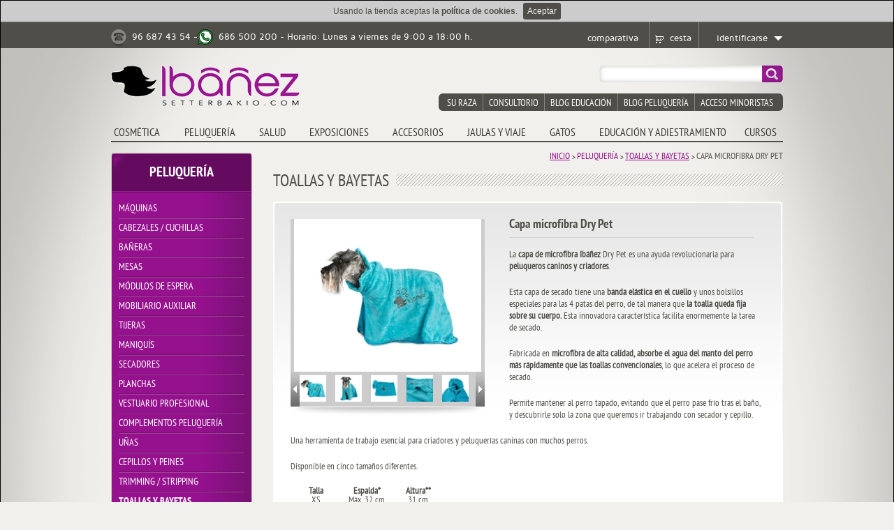

--- FILE ---
content_type: text/html; charset=utf-8
request_url: https://www.setterbakio.com/capa-secado-rapido-perros
body_size: 15575
content:
<!DOCTYPE html PUBLIC "-//W3C//DTD XHTML 1.0 Strict//EN" "http://www.w3.org/TR/xhtml1/DTD/xhtml1-strict.dtd">
<html xmlns="http://www.w3.org/1999/xhtml">
  <head>

    

















<meta http-equiv="X-UA-Compatible" content="IE=EmulateIE7" />
<meta name="title" content="Capa de secado rápido para perros" />
<meta name="description" content="La capa de microfibra Ibáñez Dry Pet es una ayuda revolucionaria para peluqueros caninos y criadores. Acelera el proceso de secado notablemente." />
<meta name="keywords" content="toalla secado rapido perros, capa microfibra secado perros, toalla secado peluqueria canina" />
<meta name="robots" content="all" />
<meta name="distribution" content="world" />
<meta http-equiv="Content-Type" content="text/html; charset=utf-8" />
<meta http-equiv="Content-Language" content="es" />
<link rel="schema.DC" href="http://purl.org/dc/elements/1.1/" type="text/plain" />
<link rel="schema.DCTERMS" href="http://purl.org/dc/terms/" type="text/plain" />
<meta name="DC.title" lang="es" content="Capa de secado rápido para perros" />
<meta name="DC.creator" content="Tiendata" />
<meta name="DC.subject" lang="es" content="Capa de secado rápido para perros" />
<meta name="DC.description" lang="es" content="La capa de microfibra Ibáñez Dry Pet es una ayuda revolucionaria para peluqueros caninos y criadores. Acelera el proceso de secado notablemente." />
<meta name="DC.type" scheme="DCTERMS.DCMIType" content="Text" />
<meta name="DC.format" content="text/html" />
<meta name="DC.identifier" scheme="DCTERMS.URI" content="https://www.setterbakio.com" />
<meta name="DC.language" scheme="DCTERMS.URI" content="es" />

<title>Capa de secado rápido para perros</title>







    <meta name="bitly-verification" content="4b69941fda24"/>
    <meta name="google-site-verification" content="e3K8R7FpLPSkrv-U19hrDLrmIr807CysyLTQkPcqBRk" />
    <meta name="google-site-verification" content="Y-NmhiyOl8PZPWeHCKov1y7T6I_3w6hHUMH4pGT9TyI" />
    <title></title>

    <link type="image/x-icon" href="https://static.setterbakio.com/tiendateca/themes/setterbakio/new_setter/media_3/img/favicon.ico?v=6" rel="shortcut icon" />



<link href="/static/themes/setterbakio/new_setter/media_3/css/style.css?v=13" rel="stylesheet" type="text/css" />
<link href="https://static.setterbakio.com/tiendateca/themes/setterbakio/new_setter/media_3/css/jquery.ad-gallery.css" rel="stylesheet" type="text/css" />
<link href="https://static.setterbakio.com/tiendateca/themes/setterbakio/new_setter/media_3/css/ui-lightness/jquery-ui-1.8.22.custom.css" rel="stylesheet" type="text/css" />
<link href="https://static.setterbakio.com/tiendateca/themes/setterbakio/new_setter/media_3/css/skin.css?v=6" rel="stylesheet" type="text/css" />
<link href="https://static.setterbakio.com/tiendateca/themes/setterbakio/new_setter/media_3/css/lightbox.css?v=6" rel="stylesheet" type="text/css" />
<link href="https://static.setterbakio.com/tiendateca/themes/setterbakio/new_setter/media_3/css/jquery.jscrollpane.css?v=6" rel="stylesheet" type="text/css" />
<link href="https://static.setterbakio.com/tiendateca/themes/setterbakio/new_setter/media_3/css/jquery.cookiebar.css?v=6" rel="stylesheet" type="text/css" />

<link href="https://static.setterbakio.com/tiendateca/themes/setterbakio/new_setter/media_3/css/tiendateca.css?v=6" rel="stylesheet" type="text/css" />
<!--[if IE 7]><link href="/static/themes/setterbakio/new_setter/media_3/css/IE7.css?v=1" rel="stylesheet" type="text/css" /><![endif]-->
<!--[if IE 8]><link href="/static/themes/setterbakio/new_setter/media_3/css/IE8.css?v=1" rel="stylesheet" type="text/css" /><![endif]-->
<!--[if IE 9]><link href="/static/themes/setterbakio/new_setter/media_3/css/IE9.css?v=1" rel="stylesheet" type="text/css" /><![endif]-->




<link rel="stylesheet" href="https://static.setterbakio.com/tiendateca/themes/setterbakio/new_setter/media_3/css/colorbox.css" />



<script type="text/javascript" src="https://static.setterbakio.com/tiendateca/themes/setterbakio/new_setter/media_3/js/jquery-1.7.1.min.js"></script>
<script type="text/javascript">
  $(document).ready(function(){
    /*
    $("body").hide();
    $(window).load(function(){
    $("body").fadeIn();
    });
    */
    var font_flickering_timer = tiendateca.utils.set_timer(500,function(){
      $(".menu ul li a").css({'font-size':'16px'});
    });
  });
</script>


<script>
  (function(i,s,o,g,r,a,m){i['GoogleAnalyticsObject']=r;i[r]=i[r]||function(){
  (i[r].q=i[r].q||[]).push(arguments)},i[r].l=1*new Date();a=s.createElement(o),
  m=s.getElementsByTagName(o)[0];a.async=1;a.src=g;m.parentNode.insertBefore(a,m)
  })(window,document,'script','//www.google-analytics.com/analytics.js','ga');

  ga('create', 'UA-20094452-1', 'auto');
  ga('send', 'pageview');

</script>




<script type="text/javascript" src="https://static.setterbakio.com/tiendateca/themes/setterbakio/new_setter/media_3/js/jquery.dcjqaccordion.2.7.min.js"></script>
<script type="text/javascript" src="https://static.setterbakio.com/tiendateca/themes/setterbakio/new_setter/media_3/js/jquery.tools.min.js"></script>
<script type="text/javascript" src="https://static.setterbakio.com/tiendateca/themes/setterbakio/new_setter/media_3/js/jquery.cycle.all.min.js"></script>
<script type="text/javascript" src="https://static.setterbakio.com/tiendateca/themes/setterbakio/new_setter/media_3/js/jquery.jcarousel.min.js"></script>
<script type="text/javascript" src="https://static.setterbakio.com/tiendateca/themes/setterbakio/new_setter/media_3/js/jquery.ad-gallery.js"></script>
<script type="text/javascript" src="https://static.setterbakio.com/tiendateca/themes/setterbakio/new_setter/media_3/js/jquery-ui-1.8.22.custom.min.js"></script>
<script type="text/javascript" src="https://static.setterbakio.com/tiendateca/themes/setterbakio/new_setter/media_3/js/jquery.mousewheel.js"></script>
<script type="text/javascript" src="https://static.setterbakio.com/tiendateca/themes/setterbakio/new_setter/media_3/js/jquery.jscrollpane.min.js"></script>
<script type="text/javascript" src="https://static.setterbakio.com/tiendateca/themes/setterbakio/new_setter/media_3/js/jquery.cookiebar.js"></script>

<script type="text/javascript" src="https://static.setterbakio.com/tiendateca/themes/setterbakio/new_setter/media_3/js/jqbrowser.js"></script>
<script type="text/javascript" src="https://static.setterbakio.com/tiendateca/themes/setterbakio/new_setter/media_3/js/safari.js"></script>
<script type="text/javascript" src="https://static.setterbakio.com/tiendateca/themes/setterbakio/new_setter/media_3/js/hoverIntent.js"></script>
<script type="text/javascript" src="https://static.setterbakio.com/tiendateca/themes/setterbakio/new_setter/media_3/js/init.js"></script>
<script type="text/javascript" src="https://static.setterbakio.com/tiendateca/themes/setterbakio/new_setter/media_3/js/tiendateca.js?v=5"></script>
<script type="text/javascript" src="https://static.setterbakio.com/tiendateca/themes/setterbakio/new_setter/media_3/js/setterbakio.js?v=5"></script>
<script type="text/javascript" src="https://static.setterbakio.com/tiendateca/themes/setterbakio/new_setter/media_3/js/setterbakio_pages.js?v=5"></script>
<script type="text/javascript" src="https://static.setterbakio.com/tiendateca/themes/setterbakio/new_setter/media_3/js/setterbakio_header_auth.js?v=5"></script>
<script type="text/javascript" src="https://static.setterbakio.com/tiendateca/themes/setterbakio/new_setter/media_3/js/setterbakio_header_register.js?v=5"></script>
<script type="text/javascript" src="https://static.setterbakio.com/tiendateca/themes/setterbakio/new_setter/media_3/js/setterbakio_header_user.js?v=5"></script>
<script type="text/javascript" src="https://static.setterbakio.com/tiendateca/themes/setterbakio/new_setter/media_3/js/setterbakio_header_user_orders.js?v=5"></script>
<script type="text/javascript" src="https://static.setterbakio.com/tiendateca/themes/setterbakio/new_setter/media_3/js/setterbakio_header_user_data.js?v=5"></script>
<script type="text/javascript" src="https://static.setterbakio.com/tiendateca/themes/setterbakio/new_setter/media_3/js/setterbakio_header_user_password.js?v=5"></script>
<script type="text/javascript" src="https://static.setterbakio.com/tiendateca/themes/setterbakio/new_setter/media_3/js/setterbakio_comparison1.js?v=5"></script>
<script type="text/javascript" src="https://static.setterbakio.com/tiendateca/themes/setterbakio/new_setter/media_3/js/setterbakio_comparison2.js?v=5"></script>
<script type="text/javascript" src="https://static.setterbakio.com/tiendateca/themes/setterbakio/new_setter/media_3/js/setterbakio_password_reset_form.js?v=5"></script>
<script type="text/javascript" src="https://static.setterbakio.com/tiendateca/themes/setterbakio/new_setter/media_3/js/setterbakio_password_reset_done.js?v=5"></script>
<script type="text/javascript" src="https://static.setterbakio.com/tiendateca/themes/setterbakio/new_setter/media_3/js/setterbakio_user_msg.js?v=5"></script>
<script type="text/javascript" src="https://static.setterbakio.com/tiendateca/themes/setterbakio/new_setter/media_3/js/setterbakio_header_shopping_cart.js?v=5"></script>
<script type="text/javascript" src="https://static.setterbakio.com/tiendateca/themes/setterbakio/new_setter/media_3/js/setterbakio_popupforms.js?v=5"></script>
<script type="text/javascript" src="https://static.setterbakio.com/tiendateca/themes/setterbakio/new_setter/media_3/js/setterbakio_shipping_data.js?v=5"></script>
<script type="text/javascript" src="https://static.setterbakio.com/tiendateca/themes/setterbakio/new_setter/media_3/js/setterbakio_stock_notification.js?v=5"></script>
<script type="text/javascript" src="https://static.setterbakio.com/tiendateca/themes/setterbakio/new_setter/media_3/js/setterbakio_mailing_subscription.js?v=5"></script>
<script type="text/javascript" src="https://static.setterbakio.com/tiendateca/themes/setterbakio/new_setter/media_3/js/setterbakio_consultas.js?v=5"></script>





<script src="https://static.setterbakio.com/tiendateca/themes/setterbakio/new_setter/media_3/js/jquery.colorbox.js"></script>








    <script type="text/javascript">

    
    
    
    
    
    

    
    
    
    
    

    

    
    

    
    
    

    
    
    

    
    
    

    
    
    

    
    
    

    
    
    

    
    
    

    
    
    

    
    
    

    
    
    

    
    
    

    
    
    

    
    
    

    
    
    

    
    
    

    

    jQuery(function(){
        $('#accordion-peluqueria').dcAccordion({
            eventType: 'click',
            autoClose: true,
            saveState: false,
            disableLink: true,
            speed: 'fast',
            showCount: false,
            autoExpand: true,
            
            classExpand  : 'subaccordion-toallas-peluqueria-canina'
            
        });
    });
    
    
    

    
    
    

    
    

    
    
    
    
    

    
    
    
    
    

    
    
    
    
    

    
    
    
    
    

    
    
    
    
    

    
    
    
    
    

    
    
    
    
    

    
    
    
    
    
    

    </script>







<script type="text/javascript">
$(document).ready(function(){

    setterbakio.popupforms.add(setterbakio.header_auth);
    setterbakio.popupforms.add(setterbakio.header_register);
    setterbakio.popupforms.add(setterbakio.header_user);
    setterbakio.popupforms.add(setterbakio.header_user_orders);
    setterbakio.popupforms.add(setterbakio.header_user_data);
    setterbakio.popupforms.add(setterbakio.header_user_password);
    setterbakio.popupforms.add(setterbakio.comparison1);
    setterbakio.popupforms.add(setterbakio.comparison2);
    setterbakio.popupforms.add(setterbakio.password_reset_form);
    setterbakio.popupforms.add(setterbakio.password_reset_done);
    setterbakio.popupforms.add(setterbakio.user_msg);
    setterbakio.popupforms.add(setterbakio.header_shopping_cart);
    setterbakio.popupforms.add(setterbakio.pages);
    setterbakio.popupforms.add(setterbakio.stock_notification);
    setterbakio.popupforms.add(setterbakio.mailing_subscription);
    setterbakio.popupforms.add(setterbakio.consultas);

    $.cookieBar({message: 'Usando la tienda aceptas la <a class="link" target="_blank" href="/politica-de-cookies">política de cookies</a>.'});

    
    

    

    setterbakio.popupforms.order('', window.location.hostname);

    setterbakio.popupforms.init();

    $(document).keypress(function(e) {
      code = e.keyCode ? e.keyCode : e.which;
      if(code.toString() == '27') {
        setterbakio.popupforms.close();
      }
    });

    

    setterbakio.secure_site = 'https://secure.setterbakio.com';

});
</script>




</head>

<body>
<div id="initfonts"></div>

<div class="container">
  <div class="containerright">
    <div class="topleft">
      <div class="topright">
        <div class="bottomleft">
          <div class="bottomright">

            <div class="top_headmain">
              <div class="top_head">
                <div class="top_head_left fltleft">
                  <a href="#"><img src="https://static.setterbakio.com/tiendateca/themes/setterbakio/new_setter/media_3/img/ph_icon.jpg" width="22" height="25" alt="" /></a>
                  <span>96 687 43 54 -</span>
                  <a href="whatsapp://send?phone=+34686500200"><img src="https://static.setterbakio.com/tiendateca/themes/setterbakio/new_setter/media_3/img/whatsapp.svg" width="22" height="22" alt="" /></a>
                  <span>686 500 200</span>
                  <span>&nbsp;- Horario: Lunes a viernes de 9:00 a 18:00 h.</span>
                  <div class="clrflt"></div>
                </div>

                <div class="top_head_right fltright">
                  <ul>
                   <li class="li2 header_auth_toggle nobr"><a href="#" class="bill_stock fltright padd">identificarse</a></li>
                   <li class="li2 header_user_toggle nobr"><a href="#" class="bill_stock fltright padd">usuario</a></li>
                   <li class="li1 header_shopping_cart_toggle">
                     <div class="supernumber4"></div>
                     <a class="active-cart" href="https://www.setterbakio.com/carrito-de-la-compra">cesta</a>
                     <div class="header_shopping_cart">
                       <div class="cart fltleft">
                       </div>
                     </div>
                   </li>
                   <li class="li0" id="comparison_link">
                     <a href="#">comparativa</a>
                   </li>
                  </ul>
                  <div class="header_auth">
                    <div>
                      <div class="header_authleft fltleft">

                      </div>
                      <div class="header_authright fltleft">

                      </div>
                      <div class="clrflt"></div>
                    </div>
                  </div>
                  <div class="header_user">

                  </div>

                </div>


                <div class="clrflt"></div>
              </div>
            </div>

            <div class="wrapper">
              <div class="header">
                <div class="logo fltleft">
                  <a href="https://www.setterbakio.com">
                    <img src="https://static.setterbakio.com/tiendateca/themes/setterbakio/new_setter/media_3/img/logo.png" width="271" height="58" alt="" />
                  </a>
                </div>
                <div class="header_right fltright">
                  <div class="search fltright">

                  <form class="shop-search-form" id="shop-search-form" >
                      <div>
                        <input type="text"
                               name="shop-search-term"
                               id="shop-search-term"
                               onclick="this.value='';"
                               onfocus="this.select()"
                               onblur="this.value=!this.value?'':this.value;"
                               value=""
                               class="search_field" />
                        <input name="shop-search-button"
                               class="search_button"
                               value=""
                               type="submit" />
                        <div class="clrflt"></div>
                      </div>
                    </form>
                    <script type="text/javascript">
                      $("#shop-search-form").submit(function(event) {
                          event.preventDefault();
                          var term = $("#shop-search-term").val();
                          var location = '/buscar-';
                          while ( term.search(' ') != -1 ) {
                                   term = term.replace(' ','-');
                          }
                          if (term=='') {
                            alert("¿qué buscas?");
                          } else {
                            term = encodeURIComponent(term);
                            window.location.href = location+term;
                          }
                          return false;
                      });
                    </script>

                  </div>
                  <div class="clrflt"></div>
                  <div class="sub_nav fltright">
                    <ul>
                      <li><a href="/razas">su raza</a></li>
                      <li><a href="/consultas/">consultorio</a></li>
                      <li><a href="http://www.educacionyadiestramiento.com" target="_blank">blog educación</a></li>
                      <li><a href="http://www.peluqueriaycosmetica.com" target="_blank">blog peluquería</a></li>
                      <li class="nobr"><a href="https://minoristas.setterbakio.com">acceso minoristas</a></li>
                    </ul>
                  </div>
                  <div class="clrflt"></div>
                </div>
                <div class="clrflt"></div>

                




<div class="menu">

  <ul>
  
    
      

      <li class="smHover nolast" id="option_1" option="1" options="9" wideornarrow="narrow">

        
        
        
        
          <a href="#" class="fast" title="COSMÉTICA">COSMÉTICA</a>
        
        
        

        
        






  <div class="drop_box drop_box_narrow" id="drop_box_1">

    
    
    

    <div class="drop_boxleft fltleft">
    
    
      
        <h2 class="nobrd">CHAMPÚS</h2>
        <div class="drop_boxnav">
        <ul>
        
        

        
        
        
        
          <li><a href="https://www.setterbakio.com/champu-perros-ibanez" title="Ibáñez Cosmetics - Champús para perros y gatos">Ibáñez</a></li>
        
        
        

        
        

        
        
        
        
          <li><a href="https://www.setterbakio.com/champu-para-perros-kw" title="Champú para perros Kw.">Kw.</a></li>
        
        
        

        
        

        
        
        
        
          <li><a href="https://www.setterbakio.com/comprar-champu-crown-royale" title="Crown Royale">Crown Royale</a></li>
        
        
        

        
        

        
        
        
        
          <li><a href="https://www.setterbakio.com/champu-perros-chris-christensen" title="Chris Christensen">Chris Christensen</a></li>
        
        
        

        
        

        
        
        
        
          <li><a href="https://www.setterbakio.com/champu-perros-dezynadog" title="DezynaDog">DezynaDog</a></li>
        
        
        

        
        

        
        
        
        
          <li><a href="https://www.setterbakio.com/double-k" title="Double K">Double K</a></li>
        
        
        

        
        

        
        
        
        
          <li><a href="https://www.setterbakio.com/bio-groom" title="Bio-Groom">Bio-Groom</a></li>
        
        
        

        
        </ul>
        <div class="clrflt"></div>
        </div>
      

    
    
      
        <h2 class="nobrd">ACONDICIONADORES</h2>
        <div class="drop_boxnav">
        <ul>
        
        

        
        
        
        
          <li><a href="https://www.setterbakio.com/acondicionador-hidratante-perros-ibanez" title="Ibáñez Cosmetics - Acondicionador para perros y gatos">Ibáñez</a></li>
        
        
        

        
        

        
        
        
        
          <li><a href="https://www.setterbakio.com/kw-cosmetica" title="Kw.">Kw.</a></li>
        
        
        

        
        

        
        
        
        
          <li><a href="https://www.setterbakio.com/crown-royale-cosmetica-canina" title="Crown Royale">Crown Royale</a></li>
        
        
        

        
        

        
        
        
        
          <li><a href="https://www.setterbakio.com/acondicionador-perros-chris-christensen" title="Chris Christensen">Chris Christensen</a></li>
        
        
        

        
        

        
        
        
        
          <li><a href="https://www.setterbakio.com/acondicionador-perros-dezynadog" title="DezynaDog">DezynaDog</a></li>
        
        
        

        
        

        
        
        
        
          <li><a href="https://www.setterbakio.com/double-k-cosmetica" title="Double K">Double K</a></li>
        
        
        

        
        

        
        
        
        
          <li><a href="https://www.setterbakio.com/bio-groom-cosmetica" title="Bio-Groom">Bio-Groom</a></li>
        
        
        

        
        </ul>
        <div class="clrflt"></div>
        </div>
      

    
    
      

        
        
        
        
          <h2><a class="h2link" href="https://www.setterbakio.com/champu-exposicion-en-seco" title="Limpieza en seco">Limpieza en seco</a></h2>
        
        
        

      

    
    
      

        
        
        
        
          <h2><a class="h2link" href="https://www.setterbakio.com/perfumes-colonias-perros" title="PERFUMES">PERFUMES</a></h2>
        
        
        

      

    
    
      

        
        
        
        
          <h2><a class="h2link" href="https://www.setterbakio.com/sueltanudos" title="SUELTANUDOS">SUELTANUDOS</a></h2>
        
        
        

      

    
    
      

        
        
        
        
          <h2><a class="h2link" href="https://www.setterbakio.com/abrillantadores-y-antiestaticos" title="ABRILLANTADORES">ABRILLANTADORES</a></h2>
        
        
        

      

    
    </div>

    <div class="drop_boxright fltright">
    
    
      

        
        
        
        
          <h2><a class="h2link" href="https://www.setterbakio.com/textura-volumen-fijacion" title="TEXTURA, VOLUMEN Y FIJACIÓN">TEXTURA, VOLUMEN Y FIJACIÓN</a></h2>
        
        
        

      

    
    
      

        
        
        
        
          <h2><a class="h2link" href="https://www.setterbakio.com/tizas-y-productos-para-dar-color" title="TIZAS Y COLOR">TIZAS Y COLOR</a></h2>
        
        
        

      

    
    
      

        
        
        
        
          <h2><a class="h2link" href="https://www.setterbakio.com/complementos-cosmetica-canina" title="COMPLEMENTOS COSMÉTICA">COMPLEMENTOS COSMÉTICA</a></h2>
        
        
        

      

    
    
      

        
        
        
        
          <h2><a class="h2link" href="https://www.setterbakio.com/cosmetica-perros-ibanez" title="Ibáñez Cosmetics - Perros y gatos">Ibáñez Cosmetics</a></h2>
        
        
        

      

    
    
      

        
        
        
        
          <h2><a class="h2link" href="https://www.setterbakio.com/expositores-ibanez-cosmetics" title="Expositores de productos Ibáñez para la higiene canina">Expositores</a></h2>
        
        
        

      

    

    </div>
    <div class="clrflt"></div>

    
    
    

  </div>



        

      </li>

    

  
    
      

      <li class="smHover nolast" id="option_2" option="2" options="9" wideornarrow="wide">

        
        
        
        
          <a href="#" class="" title="PELUQUERÍA">PELUQUERÍA</a>
        
        
        

        
        






  <div class="drop_box drop_box_wide" id="drop_box_2">

    
    
    
    

    <div class="drop_boxleft fltleft">
    
    
      
        <h2 class="nobrd">MÁQUINAS</h2>
        <div class="drop_boxnav">
        <ul>
        
        

        
        
        
        
          <li><a href="https://www.setterbakio.com/maquina-esquiladora-perros" title="Esquiladoras para perros">Con CABLE - Principal</a></li>
        
        
        

        
        

        
        
        
        
          <li><a href="https://www.setterbakio.com/maquina-bateria-profesional-peluqueria-canina" title="Máquina de batería profesional">De BATERÍA - Principal</a></li>
        
        
        

        
        

        
        
        
        
          <li><a href="https://www.setterbakio.com/maquinas-retocar-perros" title="Máquinas para retocar perros y gatos">Acabados y retoques</a></li>
        
        
        

        
        

        
        
        
        
          <li><a href="https://www.setterbakio.com/ibanez-maquinas-peluqueria-canina" title="IBÁÑEZ - Máquinas peluquería canina">IBÁÑEZ - Máquinas peluqu...</a></li>
        
        
        

        
        

        
        
        
        
          <li><a href="https://www.setterbakio.com/wahl-maquinas-peluqueria-canina" title="WAHL - Máquinas peluquería canina">WAHL - Máquinas peluquer...</a></li>
        
        
        

        
        

        
        
        
        
          <li><a href="https://www.setterbakio.com/heiniger-maquinas-peluqueria-canina" title="HEINIGER - Máquinas peluquería canina">HEINIGER - Máquinas pelu...</a></li>
        
        
        

        
        

        
        
        
        
          <li><a href="https://www.setterbakio.com/andis-maquinas-peluqueria-canina" title="ANDIS - Máquinas peluquería canina">ANDIS - Máquinas peluque...</a></li>
        
        
        

        
        

        
        
        
        
          <li><a href="https://www.setterbakio.com/cortapelos-aesculap-peluqueria-canina" title="AESCULAP - Máquinas peluquería canina">AESCULAP - Máquinas pelu...</a></li>
        
        
        

        
        

        
        
        
        
          <li><a href="https://www.setterbakio.com/complementos-maquinas-peluqueria-perros" title="Complementos máquinas">Complementos máquinas</a></li>
        
        
        

        
        

        
        
        
        
          <li><a href="https://www.setterbakio.com/repuestos-wahl-moser" title="Recambios Wahl y Moser">Recambios Wahl y Moser</a></li>
        
        
        

        
        

        
        
        
        
          <li><a href="https://www.setterbakio.com/recambios-andis" title="Recambios Andis">Recambios Andis</a></li>
        
        
        

        
        

        
        
        
        
          <li><a href="https://www.setterbakio.com/recambios-aesculap" title="Recambios Aesculap">Recambios Aesculap</a></li>
        
        
        

        
        

        
        
        
        
          <li><a href="https://www.setterbakio.com/recambios-heiniger" title="Recambios Heiniger">Recambios Heiniger</a></li>
        
        
        

        
        </ul>
        <div class="clrflt"></div>
        </div>
      
    
    
      
        <h2 class="nobrd">CABEZALES / CUCHILLAS</h2>
        <div class="drop_boxnav">
        <ul>
        
        

        
        
        
        
          <li><a href="https://www.setterbakio.com/cabezal-universal-peluqueria-canina" title="Cabezales UNIVERSALES">Cabezales UNIVERSALES</a></li>
        
        
        

        
        

        
        
        
        
          <li><a href="https://www.setterbakio.com/cabezales-especiales-peluqueria-canina" title="Cabezales NO UNIVERSALES">Cabezales NO UNIVERSALES</a></li>
        
        
        

        
        

        
        
        
        
          <li><a href="https://www.setterbakio.com/recalces" title="Recalces">Recalces</a></li>
        
        
        

        
        

        
        
        
        
          <li><a href="https://www.setterbakio.com/complementos-cabezales-y-maquinas" title="Complementos cabezales">Complementos cabezales</a></li>
        
        
        

        
        

        
        
        
        
          <li><a href="https://www.setterbakio.com/recambios-cabezales" title="Recambios">Recambios</a></li>
        
        
        

        
        </ul>
        <div class="clrflt"></div>
        </div>
      
    
    
      

        
        
        
        
          <h2><a class="h2link" href="https://www.setterbakio.com/baneras-peluqueria-canina" title="Bañeras para peluquería canina">BAÑERAS</a></h2>
        
        
        

      
    
    
      
        <h2 class="nobrd">MESAS</h2>
        <div class="drop_boxnav">
        <ul>
        
        

        
        
        
        
          <li><a href="https://www.setterbakio.com/mesa-peluqueria-canina" title="Mesas eléctricas, hidráulicas y neumáticas">Eléctricas, hidráulicas ...</a></li>
        
        
        

        
        

        
        
        
        
          <li><a href="https://www.setterbakio.com/mesas-auxiliares-peluqueria-canina" title="Mesas auxiliares y de exposiciones para perros">Auxiliares y exposiciones</a></li>
        
        
        

        
        

        
        
        
        
          <li><a href="https://www.setterbakio.com/horcas-lazos-peluqueria-canina" title="Complementos mesas">Complementos mesas</a></li>
        
        
        

        
        </ul>
        <div class="clrflt"></div>
        </div>
      
    
    
      

        
        
        
        
          <h2><a class="h2link" href="https://www.setterbakio.com/modulos-de-espera" title="MÓDULOS DE ESPERA">MÓDULOS DE ESPERA</a></h2>
        
        
        

      
    
    
      

        
        
        
        
          <h2><a class="h2link" href="https://www.setterbakio.com/mobiliario-auxiliar" title="MOBILIARIO AUXILIAR">MOBILIARIO AUXILIAR</a></h2>
        
        
        

      
    
    </div>

    <div class="drop_boxleft fltleft">
    
    
      
        <h2 class="nobrd">TIJERAS</h2>
        <div class="drop_boxnav">
        <ul>
        
        

        
        
        
        
          <li><a href="https://www.setterbakio.com/tijeras-peluqueria-canina-rectas" title="Tijeras rectas - Peluqueria canina">Rectas</a></li>
        
        
        

        
        

        
        
        
        
          <li><a href="https://www.setterbakio.com/curvas" title="Curvas">Curvas</a></li>
        
        
        

        
        

        
        
        
        
          <li><a href="https://www.setterbakio.com/con-dientes" title="Esculpir y chunker">Esculpir y chunker</a></li>
        
        
        

        
        

        
        
        
        
          <li><a href="https://www.setterbakio.com/tijeras-microdentadas-peluqueria-perros" title="Tijera filo microdentado - Peluquería Canina">Microdentadas</a></li>
        
        
        

        
        

        
        
        
        
          <li><a href="https://www.setterbakio.com/zurdos" title="Zurdos">Zurdos</a></li>
        
        
        

        
        

        
        
        
        
          <li><a href="https://www.setterbakio.com/economicas" title="Económicas">Económicas</a></li>
        
        
        

        
        

        
        
        
        
          <li><a href="https://www.setterbakio.com/tijeras-peluqueria-perros" title="Línea B&amp;B - Tijeras profesionales Ibáñez">Línea B&amp;B</a></li>
        
        
        

        
        

        
        
        
        
          <li><a href="https://www.setterbakio.com/tijeras-profesionales-perros" title="Línea EVIDENCE - Tijeras profesionales Ibáñez">Línea EVIDENCE</a></li>
        
        
        

        
        

        
        
        
        
          <li><a href="https://www.setterbakio.com/tijera-peluqueria-perros" title="Línea SAKURA - Tijeras profesionales Ibáñez">Línea SAKURA</a></li>
        
        
        

        
        

        
        
        
        
          <li><a href="https://www.setterbakio.com/tijeras-microdentadas-perros" title="Línea MICRO SERRATED">Línea MICRO SERRATED</a></li>
        
        
        

        
        

        
        
        
        
          <li><a href="https://www.setterbakio.com/tijeras-profesionales-peluqueria-canina" title="Línea DIAMOND - Tijeras profesionales Ibáñez">Línea DIAMOND</a></li>
        
        
        

        
        

        
        
        
        
          <li><a href="https://www.setterbakio.com/tijera-profesional-peluqueria-canina" title="Línea GOLDEA - Tijeras profesionales Ibáñez">Línea GOLDEA</a></li>
        
        
        

        
        

        
        
        
        
          <li><a href="https://www.setterbakio.com/tijeras-perros-ibanez" title="Línea WINNER - Tijeras profesionales Ibáñez">Línea WINNER</a></li>
        
        
        

        
        

        
        
        
        
          <li><a href="https://www.setterbakio.com/complementos-tijeras" title="Complementos tijeras">Complementos tijeras</a></li>
        
        
        

        
        

        
        
        
        
          <li><a href="https://www.setterbakio.com/oferta-tijeras-ibanez" title="Ofertas y Outlet tijeras">Ofertas y Outlet tijeras</a></li>
        
        
        

        
        </ul>
        <div class="clrflt"></div>
        </div>
      
    
    
      

        
        
        
        
          <h2><a class="h2link" href="https://www.setterbakio.com/maniqui-perro" title="Maniquís de perros">MANIQUÍS</a></h2>
        
        
        

      
    
    
      
        <h2 class="nobrd">SECADORES</h2>
        <div class="drop_boxnav">
        <ul>
        
        

        
        
        
        
          <li><a href="https://www.setterbakio.com/expulsores-secadores-peluqueria-canina" title="Expulsor Secador profesional para perros">Expulsores Secadores</a></li>
        
        
        

        
        

        
        
        
        
          <li><a href="https://www.setterbakio.com/expulsores" title="Expulsores">Expulsores</a></li>
        
        
        

        
        

        
        
        
        
          <li><a href="https://www.setterbakio.com/secadores" title="Secadores">Secadores</a></li>
        
        
        

        
        

        
        
        
        
          <li><a href="https://www.setterbakio.com/secadores-de-mano" title="Secadores de mano">Secadores de mano</a></li>
        
        
        

        
        

        
        
        
        
          <li><a href="https://www.setterbakio.com/cabinas-de-secado" title="Cabinas de secado">Cabinas de secado</a></li>
        
        
        

        
        

        
        
        
        
          <li><a href="https://www.setterbakio.com/complementos-peluqueria" title="Complementos secado">Complementos secado</a></li>
        
        
        

        
        

        
        
        
        
          <li><a href="https://www.setterbakio.com/recambios" title="Recambios">Recambios</a></li>
        
        
        

        
        </ul>
        <div class="clrflt"></div>
        </div>
      
    
    
      

        
        
        
        
          <h2><a class="h2link" href="https://www.setterbakio.com/planchas-peluqueria-canina" title="Planchas para perros - Peluquería canina">PLANCHAS</a></h2>
        
        
        

      
    
    
      
        <h2 class="nobrd">VESTUARIO PROFESIONAL</h2>
        <div class="drop_boxnav">
        <ul>
        
        

        
        
        
        
          <li><a href="https://www.setterbakio.com/batas-camisas-casacas-peluqueria-canina" title="Batas">Batas</a></li>
        
        
        

        
        

        
        
        
        
          <li><a href="https://www.setterbakio.com/pantalones" title="Pantalones">Pantalones</a></li>
        
        
        

        
        

        
        
        
        
          <li><a href="https://www.setterbakio.com/delantales-peluqueria-canina" title="Delantales">Delantales</a></li>
        
        
        

        
        </ul>
        <div class="clrflt"></div>
        </div>
      
    
    
      

        
        
        
        
          <h2><a class="h2link" href="https://www.setterbakio.com/complementos-de-peluqueria" title="COMPLEMENTOS PELUQUERÍA">COMPLEMENTOS PELUQUERÍA</a></h2>
        
        
        

      
    
    </div>

    <div class="drop_boxright fltright">
    
    
      

        
        
        
        
          <h2><a class="h2link" href="https://www.setterbakio.com/unas" title="UÑAS">UÑAS</a></h2>
        
        
        

      
    
    
      
        <h2 class="nobrd">CEPILLOS Y PEINES</h2>
        <div class="drop_boxnav">
        <ul>
        
        

        
        
        
        
          <li><a href="https://www.setterbakio.com/cardas-peluqueria-canina" title="Cardas">Cardas</a></li>
        
        
        

        
        

        
        
        
        
          <li><a href="https://www.setterbakio.com/cepillos-de-puas" title="Cepillos de púas">Cepillos de púas</a></li>
        
        
        

        
        

        
        
        
        
          <li><a href="https://www.setterbakio.com/cepillos-de-cerdas" title="Cepillos de cerdas">Cepillos de cerdas</a></li>
        
        
        

        
        

        
        
        
        
          <li><a href="https://www.setterbakio.com/cepillos-de-goma" title="Cepillos de goma">Cepillos de goma</a></li>
        
        
        

        
        

        
        
        
        
          <li><a href="https://www.setterbakio.com/peines" title="Peines">Peines</a></li>
        
        
        

        
        

        
        
        
        
          <li><a href="https://www.setterbakio.com/pet-vaciator-peluqueria" title="Pet Vaciator">Pet Vaciator</a></li>
        
        
        

        
        

        
        
        
        
          <li><a href="https://www.setterbakio.com/rastrillos" title="Rastrillos">Rastrillos</a></li>
        
        
        

        
        

        
        
        
        
          <li><a href="https://www.setterbakio.com/coats-peluqueria" title="Coats">Coats</a></li>
        
        
        

        
        

        
        
        
        
          <li><a href="https://www.setterbakio.com/cortanudos" title="Cortanudos">Cortanudos</a></li>
        
        
        

        
        </ul>
        <div class="clrflt"></div>
        </div>
      
    
    
      
        <h2 class="nobrd">TRIMMING / STRIPPING</h2>
        <div class="drop_boxnav">
        <ul>
        
        

        
        
        
        
          <li><a href="https://www.setterbakio.com/cuchillas" title="Cuchillas">Cuchillas</a></li>
        
        
        

        
        

        
        
        
        
          <li><a href="https://www.setterbakio.com/dediles" title="Dediles">Dediles</a></li>
        
        
        

        
        

        
        
        
        
          <li><a href="https://www.setterbakio.com/piedra-barra" title="Piedras y barras">Piedras y barras</a></li>
        
        
        

        
        

        
        
        
        
          <li><a href="https://www.setterbakio.com/polvos-y-pinza" title="Polvos">Polvos</a></li>
        
        
        

        
        </ul>
        <div class="clrflt"></div>
        </div>
      
    
    
      

        
        
        
        
          <h2><a class="h2link" href="https://www.setterbakio.com/toallas-peluqueria-canina" title="TOALLAS Y BAYETAS">TOALLAS Y BAYETAS</a></h2>
        
        
        

      
    
    
      

        
        
        
        
          <h2><a class="h2link" href="https://www.setterbakio.com/lacitos-gomitas-papel-complementos" title="GOMITAS Y LACITOS">GOMITAS Y LACITOS</a></h2>
        
        
        

      
    
    
      

        
        
        
        
          <h2><a class="h2link" href="https://www.setterbakio.com/ofertas-productos-peluqueria-canina" title="Ofertas productos peluquería canina">OFERTAS y OUTLET PELUQUERÍA</a></h2>
        
        
        

      
    
    </div>
    <div class="clrflt"></div>

    
    
    
    

  </div>




        

      </li>

    

  
    
      

      <li class="smHover nolast" id="option_3" option="3" options="9" wideornarrow="narrow">

        
        
        
        
          <a href="#" class="" title="SALUD">SALUD</a>
        
        
        

        
        






  <div class="drop_box drop_box_narrow" id="drop_box_3">

    
    
    

    <div class="drop_boxleft fltleft">
    
    
      
        <h2 class="nobrd">TRATAMIENTOS</h2>
        <div class="drop_boxnav">
        <ul>
        
        

        
        
        
        
          <li><a href="https://www.setterbakio.com/tratamiento-arbol-te-perros" title="ÁRBOL DEL TÉ">ÁRBOL DEL TÉ</a></li>
        
        
        

        
        

        
        
        
        
          <li><a href="https://www.setterbakio.com/kw-tratamiento-clorhexidina-perros" title="CLORHEXIDINA">CLORHEXIDINA</a></li>
        
        
        

        
        

        
        
        
        
          <li><a href="https://www.setterbakio.com/piel-sensible-perros" title="Cosmética para perros con piel sensible y dañada ">MEDICINAL</a></li>
        
        
        

        
        

        
        
        
        
          <li><a href="https://www.setterbakio.com/crema-reparadora-perros" title="CREMAS REPARADORAS">CREMAS REPARADORAS</a></li>
        
        
        

        
        </ul>
        <div class="clrflt"></div>
        </div>
      

    
    
      

        
        
        
        
          <h2><a class="h2link" href="https://www.setterbakio.com/suplemento-alimenticio-vitaminas-perros" title="SUPLEMENTOS Y VITAMINAS">SUPLEMENTOS Y VITAMINAS</a></h2>
        
        
        

      

    
    
      

        
        
        
        
          <h2><a class="h2link" href="https://www.setterbakio.com/antiescozor-y-antilameduras" title="ANTILAMEDURAS">ANTILAMEDURAS</a></h2>
        
        
        

      

    
    
      

        
        
        
        
          <h2><a class="h2link" href="https://www.setterbakio.com/panales-y-braguitas" title="PAÑALES Y BRAGUITAS">PAÑALES Y BRAGUITAS</a></h2>
        
        
        

      

    
    
      

        
        
        
        
          <h2><a class="h2link" href="https://www.setterbakio.com/arrancador-de-garrapatas" title="QUITAGARRAPATAS">QUITAGARRAPATAS</a></h2>
        
        
        

      

    
    
      

        
        
        
        
          <h2><a class="h2link" href="https://www.setterbakio.com/ortopedia" title="ORTOPEDIA">ORTOPEDIA</a></h2>
        
        
        

      

    
    </div>

    <div class="drop_boxright fltright">
    
    
      

        
        
        
        
          <h2><a class="h2link" href="https://www.setterbakio.com/salud-ojos-perros" title="OJOS">OJOS</a></h2>
        
        
        

      

    
    
      

        
        
        
        
          <h2><a class="h2link" href="https://www.setterbakio.com/limpiador-oidos-y-ojos-para-perros-y-gatos" title="OíDOS">OíDOS</a></h2>
        
        
        

      

    
    
      

        
        
        
        
          <h2><a class="h2link" href="https://www.setterbakio.com/higiene-bucal-y-ortodoncia-para-perros" title="BOCA">BOCA</a></h2>
        
        
        

      

    
    
      

        
        
        
        
          <h2><a class="h2link" href="https://www.setterbakio.com/cortahemorragias-cortaunas-perros-gatos" title="Cortaúñas y cortahemorragias para perros y gatos">UÑAS</a></h2>
        
        
        

      

    
    
      

        
        
        
        
          <h2><a class="h2link" href="https://www.setterbakio.com/almohadillas" title="ALMOHADILLAS">ALMOHADILLAS</a></h2>
        
        
        

      

    
    
      

        
        
        
        
          <h2><a class="h2link" href="https://www.setterbakio.com/elementos-de-calor" title="ELEMENTOS DE CALOR">ELEMENTOS DE CALOR</a></h2>
        
        
        

      

    

    </div>
    <div class="clrflt"></div>

    
    
    

  </div>



        

      </li>

    

  
    
      

      <li class="smHover nolast" id="option_4" option="4" options="9" wideornarrow="narrow">

        
        
        
        
          <a href="#" class="" title="EXPOSICIONES">EXPOSICIONES</a>
        
        
        

        
        






  <div class="drop_box drop_box_narrow" id="drop_box_4">

    
    
    

    <div class="drop_boxleft fltleft">
    
    
      

        
        
        
        
          <h2><a class="h2link" href="https://www.setterbakio.com/correas-collares-y-lazos-exposicion-canina" title="CORREAS, COLLARES Y LAZOS">CORREAS, COLLARES Y LAZOS</a></h2>
        
        
        

      

    
    
      

        
        
        
        
          <h2><a class="h2link" href="https://www.setterbakio.com/mesas-exposiciones" title="MESAS">MESAS</a></h2>
        
        
        

      

    
    
      

        
        
        
        
          <h2><a class="h2link" href="https://www.setterbakio.com/maletines" title="MALETINES">MALETINES</a></h2>
        
        
        

      

    
    </div>

    <div class="drop_boxright fltright">
    
    
      

        
        
        
        
          <h2><a class="h2link" href="https://www.setterbakio.com/premios-y-llamadores" title="PREMIOS Y LLAMADORES">PREMIOS Y LLAMADORES</a></h2>
        
        
        

      

    
    
      

        
        
        
        
          <h2><a class="h2link" href="https://www.setterbakio.com/productos-para-camadas" title="Camadas">Camadas</a></h2>
        
        
        

      

    
    
      

        
        
        
        
          <h2><a class="h2link" href="https://www.setterbakio.com/mas-productos-interesantes" title="PRODUCTOS INTERESANTES">PRODUCTOS INTERESANTES</a></h2>
        
        
        

      

    

    </div>
    <div class="clrflt"></div>

    
    
    

  </div>



        

      </li>

    

  
    
      

      <li class="smHover nolast" id="option_5" option="5" options="9" wideornarrow="narrow">

        
        
        
        
          <a href="#" class="" title="ACCESORIOS">ACCESORIOS</a>
        
        
        

        
        






  <div class="drop_box drop_box_narrow" id="drop_box_5">

    
    
    

    <div class="drop_boxleft fltleft">
    
    
      
        <h2 class="nobrd">COLLARES, CORREAS Y ARNESES</h2>
        <div class="drop_boxnav">
        <ul>
        
        

        
        
        
        
          <li><a href="https://www.setterbakio.com/collares-nylon-perros" title="Collares, correas y arneses para perros de nylon">Nylon</a></li>
        
        
        

        
        

        
        
        
        
          <li><a href="https://www.setterbakio.com/cadena-metalicos-collar-perros" title="Cadena - Metálico">Cadena - Metálico</a></li>
        
        
        

        
        

        
        
        
        
          <li><a href="https://www.setterbakio.com/polytec-collares-poliuretano" title="Collares de poliuretano IBAÑEZ">Poliuretano</a></li>
        
        
        

        
        

        
        
        
        
          <li><a href="https://www.setterbakio.com/collares-led-reflectantes-perros" title="Collares led y reflectantes para perros">Led - Reflectante</a></li>
        
        
        

        
        

        
        
        
        
          <li><a href="https://www.setterbakio.com/arnes-especial-perro" title="Arnés para perros">Arneses</a></li>
        
        
        

        
        

        
        
        
        
          <li><a href="https://www.setterbakio.com/exposicion" title="Exposición">Exposición</a></li>
        
        
        

        
        

        
        
        
        
          <li><a href="https://www.setterbakio.com/educacion-y-adiestramiento-accesorios" title="Educación y adiestramiento">Educación y adiestramiento</a></li>
        
        
        

        
        

        
        
        
        
          <li><a href="https://www.setterbakio.com/para-dos-perros" title="Para dos perros">Para dos perros</a></li>
        
        
        

        
        </ul>
        <div class="clrflt"></div>
        </div>
      

    
    
      
        <h2 class="nobrd">JUGUETES</h2>
        <div class="drop_boxnav">
        <ul>
        
        

        
        
        
        
          <li><a href="https://www.setterbakio.com/pelotas-frisbees" title="Pelotas y frisbees">Pelotas y frisbees</a></li>
        
        
        

        
        

        
        
        
        
          <li><a href="https://www.setterbakio.com/vinilo--latex-y-goma" title="Mordedores">Mordedores</a></li>
        
        
        

        
        

        
        
        
        
          <li><a href="https://www.setterbakio.com/senuelos-lanzadores-perros" title="Lanzadores para perros">Lanzadores</a></li>
        
        
        

        
        

        
        
        
        
          <li><a href="https://www.setterbakio.com/peluches-y-nudos" title="Peluches y nudos">Peluches y nudos</a></li>
        
        
        

        
        

        
        
        
        
          <li><a href="https://www.setterbakio.com/juguetes-de-recompensa-para-perros" title="De recompensa">De recompensa</a></li>
        
        
        

        
        

        
        
        
        
          <li><a href="https://www.setterbakio.com/juguetes-flotantes-perros" title="Diversión en el agua con perros">Flotantes</a></li>
        
        
        

        
        </ul>
        <div class="clrflt"></div>
        </div>
      

    
    
      

        
        
        
        
          <h2><a class="h2link" href="https://www.setterbakio.com/bolsas-recoge-excrementos" title="Accesorios para la recogida de excrementos">PIPÍ Y CACA</a></h2>
        
        
        

      

    
    
      

        
        
        
        
          <h2><a class="h2link" href="https://www.setterbakio.com/empapadores-braguitas-panales-perros" title="BRAGUITAS">BRAGUITAS</a></h2>
        
        
        

      

    
    
      

        
        
        
        
          <h2><a class="h2link" href="https://www.setterbakio.com/productos-camadas-cachorros" title="CAMADAS Y CACHORROS">CAMADAS Y CACHORROS</a></h2>
        
        
        

      

    
    
      

        
        
        
        
          <h2><a class="h2link" href="https://www.setterbakio.com/perros-verano-refrescante" title="Verano fresco para el perro">VERANO REFRESCANTE</a></h2>
        
        
        

      

    
    
      
        <h2 class="nobrd">COMEDEROS BEBEDEROS</h2>
        <div class="drop_boxnav">
        <ul>
        
        

        
        
        
        
          <li><a href="https://www.setterbakio.com/acero-inoxidable" title="Acero inoxidable">Acero inoxidable</a></li>
        
        
        

        
        

        
        
        
        
          <li><a href="https://www.setterbakio.com/comedero-bebedero-perros-plastico" title="Plástico">Plástico</a></li>
        
        
        

        
        

        
        
        
        
          <li><a href="https://www.setterbakio.com/para-jaulas--transportines-y-perreras" title="Para jaulas">Para jaulas</a></li>
        
        
        

        
        

        
        
        
        
          <li><a href="https://www.setterbakio.com/especiales" title="Especiales">Especiales</a></li>
        
        
        

        
        

        
        
        
        
          <li><a href="https://www.setterbakio.com/almacenamiento-pienso" title="Contenedor Pienso">Contenedor Pienso</a></li>
        
        
        

        
        </ul>
        <div class="clrflt"></div>
        </div>
      

    
    </div>

    <div class="drop_boxright fltright">
    
    
      
        <h2 class="nobrd">CAMAS</h2>
        <div class="drop_boxnav">
        <ul>
        
        

        
        
        
        
          <li><a href="https://www.setterbakio.com/camas-cunas-perros" title="Camas y cunas para perros">Camas y sofás</a></li>
        
        
        

        
        

        
        
        
        
          <li><a href="https://www.setterbakio.com/colchonetas-perros" title="Colchonetas">Colchonetas</a></li>
        
        
        

        
        

        
        
        
        
          <li><a href="https://www.setterbakio.com/casa-perros-dormir" title="Iglús, casitas y sacos para perros">Iglús y casitas</a></li>
        
        
        

        
        

        
        
        
        
          <li><a href="https://www.setterbakio.com/cunas-parideras-perros" title="Cunas de plástico para perros">Cunas de plástico</a></li>
        
        
        

        
        

        
        
        
        
          <li><a href="https://www.setterbakio.com/alfombras-para-perros" title="Alfombras para perros">Alfombras</a></li>
        
        
        

        
        </ul>
        <div class="clrflt"></div>
        </div>
      

    
    
      

        
        
        
        
          <h2><a class="h2link" href="https://www.setterbakio.com/ropa-para-perros" title="Abrigos, capas y chubasqueros para perros">ROPA CANINA</a></h2>
        
        
        

      

    
    
      

        
        
        
        
          <h2><a class="h2link" href="https://www.setterbakio.com/bolsos-accesorios-perros" title="BOLSOS">BOLSOS</a></h2>
        
        
        

      

    
    
      

        
        
        
        
          <h2><a class="h2link" href="https://www.setterbakio.com/bozales" title="BOZALES">BOZALES</a></h2>
        
        
        

      

    
    
      

        
        
        
        
          <h2><a class="h2link" href="https://www.setterbakio.com/ocio-tiempo-libre-perros" title="AIRE LIBRE">AIRE LIBRE</a></h2>
        
        
        

      

    
    
      

        
        
        
        
          <h2><a class="h2link" href="https://www.setterbakio.com/ofertas-accesorios-perros" title="Ofertas en accesorios para perros">OFERTAS y OUTLET ACCESORIOS</a></h2>
        
        
        

      

    

    </div>
    <div class="clrflt"></div>

    
    
    

  </div>



        

      </li>

    

  
    
      

      <li class="smHover nolast" id="option_6" option="6" options="9" wideornarrow="narrow">

        
        
        
        
          <a href="#" class="" title="Complementos para viajar con perros">JAULAS y VIAJE</a>
        
        
        

        
        






  <div class="drop_box drop_box_narrow" id="drop_box_6">

    
    
    

    <div class="drop_boxleft fltleft">
    
    
      

        
        
        
        
          <h2><a class="h2link" href="https://www.setterbakio.com/jaulas-perros-plegables" title="Jaulas para perros plegables - Metálicas y de loneta">JAULAS</a></h2>
        
        
        

      

    
    
      

        
        
        
        
          <h2><a class="h2link" href="https://www.setterbakio.com/transportines-para-perros" title="Transportines de viaje - Perros y gatos">TRANSPORTINES</a></h2>
        
        
        

      

    
    
      

        
        
        
        
          <h2><a class="h2link" href="https://www.setterbakio.com/parques" title="PARQUES">PARQUES</a></h2>
        
        
        

      

    
    </div>

    <div class="drop_boxright fltright">
    
    
      

        
        
        
        
          <h2><a class="h2link" href="https://www.setterbakio.com/bolsos-viaje-perros" title="BOLSOS DE VIAJE">BOLSOS DE VIAJE</a></h2>
        
        
        

      

    
    
      

        
        
        
        
          <h2><a class="h2link" href="https://www.setterbakio.com/cubreasientos-y-cubremaleteros" title="CUBREASIENTOS">CUBREASIENTOS</a></h2>
        
        
        

      

    
    
      

        
        
        
        
          <h2><a class="h2link" href="https://www.setterbakio.com/complementos-para-el-coche" title="COMPLEMENTOS COCHE">COMPLEMENTOS COCHE</a></h2>
        
        
        

      

    

    </div>
    <div class="clrflt"></div>

    
    
    

  </div>



        

      </li>

    

  
    
      

      <li class="smHover nolast" id="option_7" option="7" options="9" wideornarrow="narrow">

        
        
        
        
          <a href="#" class="" title="GATOS">GATOS</a>
        
        
        

        
        






  <div class="drop_box drop_box_narrow" id="drop_box_7">

    
    
    

    <div class="drop_boxleft fltleft">
    
    
      

        
        
        
        
          <h2><a class="h2link" href="https://www.setterbakio.com/rascadores-para-gatos" title="Rascadores para gatos con juguete">RASCADORES</a></h2>
        
        
        

      

    
    
      

        
        
        
        
          <h2><a class="h2link" href="https://www.setterbakio.com/areneros-gatos" title="ARENEROS">ARENEROS</a></h2>
        
        
        

      

    
    
      
        <h2 class="nobrd">CAMAS</h2>
        <div class="drop_boxnav">
        <ul>
        
        

        
        
        
        
          <li><a href="https://www.setterbakio.com/camas-donuts-cunas-gatos" title="Camas para gatos">Camas</a></li>
        
        
        

        
        

        
        
        
        
          <li><a href="https://www.setterbakio.com/iglus-sacos-gatos-dormir" title="Camas para gatos">Iglús, casitas y sacos</a></li>
        
        
        

        
        </ul>
        <div class="clrflt"></div>
        </div>
      

    
    
      

        
        
        
        
          <h2><a class="h2link" href="https://www.setterbakio.com/collar-correa-arnes-gatos" title="COLLARES Y ARNESES">COLLARES Y ARNESES</a></h2>
        
        
        

      

    
    </div>

    <div class="drop_boxright fltright">
    
    
      

        
        
        
        
          <h2><a class="h2link" href="https://www.setterbakio.com/juguetes-gatos" title="JUGUETES">JUGUETES</a></h2>
        
        
        

      

    
    
      

        
        
        
        
          <h2><a class="h2link" href="https://www.setterbakio.com/transporte-gatos" title="TRANSPORTE">TRANSPORTE</a></h2>
        
        
        

      

    
    
      

        
        
        
        
          <h2><a class="h2link" href="https://www.setterbakio.com/comedero-bebedero-gatos" title="FUENTE Y COMEDEROS">FUENTE Y COMEDEROS</a></h2>
        
        
        

      

    
    
      

        
        
        
        
          <h2><a class="h2link" href="https://www.setterbakio.com/salud-gatos" title="CUIDADOS E HIGIENE">CUIDADOS E HIGIENE</a></h2>
        
        
        

      

    

    </div>
    <div class="clrflt"></div>

    
    
    

  </div>



        

      </li>

    

  
    
      

      <li class="smHover nolast" id="option_8" option="8" options="9" wideornarrow="narrow">

        
        
        
        
          <a href="#" class="" title="EDUCACIÓN Y ADIESTRAMIENTO">EDUCACIÓN Y ADIESTRAMIENTO</a>
        
        
        

        
        






  <div class="drop_box drop_box_narrow" id="drop_box_8">

    
    
    

    <div class="drop_boxleft fltleft">
    
    
      

        
        
        
        
          <h2><a class="h2link" href="https://www.setterbakio.com/collares-antiladridos-para-perros" title="Collares antiladridos para perros">ANTILADRIDOS</a></h2>
        
        
        

      

    
    
      
        <h2 class="nobrd">EDUCATIVOS</h2>
        <div class="drop_boxnav">
        <ul>
        
        

        
        
        
        
          <li><a href="https://www.setterbakio.com/collares-adiestramiento-perro" title="Radio collares educativos de impulso estático">Estáticos</a></li>
        
        
        

        
        

        
        
        
        
          <li><a href="https://www.setterbakio.com/collar-vibracion-perros-sordos" title="Radio Collar Educativo de Vibración">Vibración</a></li>
        
        
        

        
        

        
        
        
        
          <li><a href="https://www.setterbakio.com/recambios-dogtrace" title="Recambios">Recambios</a></li>
        
        
        

        
        </ul>
        <div class="clrflt"></div>
        </div>
      

    
    
      

        
        
        
        
          <h2><a class="h2link" href="https://www.setterbakio.com/antifugas-perros" title="ANTIFUGAS">ANTIFUGAS</a></h2>
        
        
        

      

    
    
      
        <h2 class="nobrd">COLLARES Y CORREAS</h2>
        <div class="drop_boxnav">
        <ul>
        
        

        
        
        
        
          <li><a href="https://www.setterbakio.com/collares" title="Collares">Collares</a></li>
        
        
        

        
        

        
        
        
        
          <li><a href="https://www.setterbakio.com/correas-lazos-perros-caza" title="Correas">Correas</a></li>
        
        
        

        
        </ul>
        <div class="clrflt"></div>
        </div>
      

    
    
      

        
        
        
        
          <h2><a class="h2link" href="https://www.setterbakio.com/educar-perros-hacer-pis-caca" title="PIPÍ Y CACA">PIPÍ Y CACA</a></h2>
        
        
        

      

    
    
      

        
        
        
        
          <h2><a class="h2link" href="https://www.setterbakio.com/silbatos-clickers-adiestramiento-perros" title="SILBATOS Y CLICKERS">SILBATOS Y CLICKERS</a></h2>
        
        
        

      

    
    
      

        
        
        
        
          <h2><a class="h2link" href="https://www.setterbakio.com/apports-senuelos-perro" title="SEÑUELOS">SEÑUELOS</a></h2>
        
        
        

      

    
    
      

        
        
        
        
          <h2><a class="h2link" href="https://www.setterbakio.com/bolsa-premios-y-rinonera" title="ACCESORIOS PREMIOS">ACCESORIOS PREMIOS</a></h2>
        
        
        

      

    
    </div>

    <div class="drop_boxright fltright">
    
    
      

        
        
        
        
          <h2><a class="h2link" href="https://www.setterbakio.com/sellecion-de-pilas" title="PILAS">PILAS</a></h2>
        
        
        

      

    
    
      
        <h2 class="nobrd">LOCALIZADORES GPS</h2>
        <div class="drop_boxnav">
        <ul>
        
        

        
        
        
        
          <li><a href="https://www.setterbakio.com/gps-mini-dogtrace" title="GPS Dogtrace MINI">Dogtrace GPS MINI</a></li>
        
        
        

        
        

        
        
        
        
          <li><a href="https://www.setterbakio.com/dogtrace-localizadores-gps-perros" title="Collares GPS DogTrace X20+, X25, X30 y X40">DogTrace X20+, X25, X30 ...</a></li>
        
        
        

        
        

        
        
        
        
          <li><a href="https://www.setterbakio.com/recambios-dogtrace-gps" title="Collares y recambios para localizadores GPS DogTrace">Collares y recambios</a></li>
        
        
        

        
        </ul>
        <div class="clrflt"></div>
        </div>
      

    
    
      

        
        
        
        
          <h2><a class="h2link" href="https://www.setterbakio.com/becada-perros-caza" title="BECADA">BECADA</a></h2>
        
        
        

      

    
    
      

        
        
        
        
          <h2><a class="h2link" href="https://www.setterbakio.com/cascabeles-campanas" title="CASCABELES Y CAMPANAS">CASCABELES Y CAMPANAS</a></h2>
        
        
        

      

    
    
      

        
        
        
        
          <h2><a class="h2link" href="https://www.setterbakio.com/reproductor-de-cantos" title="REPRODUCTOR DE CANTOS">REPRODUCTOR DE CANTOS</a></h2>
        
        
        

      

    
    
      

        
        
        
        
          <h2><a class="h2link" href="https://www.setterbakio.com/cortapeleas" title="CORTAPELEAS">CORTAPELEAS</a></h2>
        
        
        

      

    
    
      

        
        
        
        
          <h2><a class="h2link" href="https://www.setterbakio.com/perchas-captura" title="PERCHAS CAPTURA">PERCHAS CAPTURA</a></h2>
        
        
        

      

    
    
      

        
        
        
        
          <h2><a class="h2link" href="https://www.setterbakio.com/libros-educacion-adiestramiento-canino" title="Libros de adiestramiento canino">LIBROS</a></h2>
        
        
        

      

    

    </div>
    <div class="clrflt"></div>

    
    
    

  </div>



        

      </li>

    

  
    
      

      <li class="smHover last" id="option_9" option="9" options="9" wideornarrow="narrow">

        
        
        
        
          <a href="#" class="last" title="CURSOS">CURSOS</a>
        
        
        

        
        






  <div class="drop_box drop_box_narrow" id="drop_box_9">

    
    
    

    <div class="drop_boxleft fltleft">
    
    
      
        <h2 class="nobrd">PSICOLOGÍA CLÍNICA Y EDUCATIVA</h2>
        <div class="drop_boxnav">
        <ul>
        
        

        
        
        
        
          <li><a href="https://www.setterbakio.com/master-en-psicologia-canina" title="Máster en Psicología Canina">Máster en Psicología Canina</a></li>
        
        
        

        
        </ul>
        <div class="clrflt"></div>
        </div>
      

    
    </div>

    <div class="drop_boxright fltright">
    

    </div>
    <div class="clrflt"></div>

    
    
    

  </div>



        

      </li>

    

  
  <li id="option_last">&nbsp;</li>

  </ul>

</div>



              </div>


              



<div class="content">

    <div class="sidebar fltleft">

      
      





    
    
    





<h2>PELUQUERÍA</h2>

<div class="sidebar_nav2">

    <ul id="accordion-768">

		
		
	    <li class="li3  subaccordion-808">
	        <a href="#">MÁQUINAS</a>
	        <ul>
				
	            <li class="" >
	                <a href="https://www.setterbakio.com/maquina-esquiladora-perros"
	                   title="Con CABLE - Principal">
	                	Con CABLE - Principal
	                </a>
	            </li>
	            
	            <li class="" >
	                <a href="https://www.setterbakio.com/maquina-bateria-profesional-peluqueria-canina"
	                   title="De BATERÍA - Principal">
	                	De BATERÍA - Principal
	                </a>
	            </li>
	            
	            <li class="" >
	                <a href="https://www.setterbakio.com/maquinas-retocar-perros"
	                   title="Acabados y retoques">
	                	Acabados y retoques
	                </a>
	            </li>
	            
	            <li class="" >
	                <a href="https://www.setterbakio.com/ibanez-maquinas-peluqueria-canina"
	                   title="IBÁÑEZ - Máquinas peluquería canina">
	                	IBÁÑEZ - Máquinas peluque...
	                </a>
	            </li>
	            
	            <li class="" >
	                <a href="https://www.setterbakio.com/wahl-maquinas-peluqueria-canina"
	                   title="WAHL - Máquinas peluquería canina">
	                	WAHL - Máquinas peluquerí...
	                </a>
	            </li>
	            
	            <li class="" >
	                <a href="https://www.setterbakio.com/heiniger-maquinas-peluqueria-canina"
	                   title="HEINIGER - Máquinas peluquería canina">
	                	HEINIGER - Máquinas peluq...
	                </a>
	            </li>
	            
	            <li class="" >
	                <a href="https://www.setterbakio.com/andis-maquinas-peluqueria-canina"
	                   title="ANDIS - Máquinas peluquería canina">
	                	ANDIS - Máquinas peluquer...
	                </a>
	            </li>
	            
	            <li class="" >
	                <a href="https://www.setterbakio.com/cortapelos-aesculap-peluqueria-canina"
	                   title="AESCULAP - Máquinas peluquería canina">
	                	AESCULAP - Máquinas peluq...
	                </a>
	            </li>
	            
	            <li class="" >
	                <a href="https://www.setterbakio.com/complementos-maquinas-peluqueria-perros"
	                   title="Complementos máquinas">
	                	Complementos máquinas
	                </a>
	            </li>
	            
	            <li class="" >
	                <a href="https://www.setterbakio.com/repuestos-wahl-moser"
	                   title="Recambios Wahl y Moser">
	                	Recambios Wahl y Moser
	                </a>
	            </li>
	            
	            <li class="" >
	                <a href="https://www.setterbakio.com/recambios-andis"
	                   title="Recambios Andis">
	                	Recambios Andis
	                </a>
	            </li>
	            
	            <li class="" >
	                <a href="https://www.setterbakio.com/recambios-aesculap"
	                   title="Recambios Aesculap">
	                	Recambios Aesculap
	                </a>
	            </li>
	            
	            <li class="" >
	                <a href="https://www.setterbakio.com/recambios-heiniger"
	                   title="Recambios Heiniger">
	                	Recambios Heiniger
	                </a>
	            </li>
	            
	        </ul>
	    </li>
	    
	    
		
	    <li class="li3  subaccordion-810">
	        <a href="#">CABEZALES / CUCHILLAS</a>
	        <ul>
				
	            <li class="" >
	                <a href="https://www.setterbakio.com/cabezal-universal-peluqueria-canina"
	                   title="Cabezales UNIVERSALES">
	                	Cabezales UNIVERSALES
	                </a>
	            </li>
	            
	            <li class="" >
	                <a href="https://www.setterbakio.com/cabezales-especiales-peluqueria-canina"
	                   title="Cabezales NO UNIVERSALES">
	                	Cabezales NO UNIVERSALES
	                </a>
	            </li>
	            
	            <li class="" >
	                <a href="https://www.setterbakio.com/recalces"
	                   title="Recalces">
	                	Recalces
	                </a>
	            </li>
	            
	            <li class="" >
	                <a href="https://www.setterbakio.com/complementos-cabezales-y-maquinas"
	                   title="Complementos cabezales">
	                	Complementos cabezales
	                </a>
	            </li>
	            
	            <li class="" >
	                <a href="https://www.setterbakio.com/recambios-cabezales"
	                   title="Recambios">
	                	Recambios
	                </a>
	            </li>
	            
	        </ul>
	    </li>
	    
	    
		
	    <li class="li3 " >
	    	<a href="https://www.setterbakio.com/baneras-peluqueria-canina" 
	    	   title="BAÑERAS">
	    	   BAÑERAS
	    	</a>
	    </li>
	    
	    
		
	    <li class="li3  subaccordion-834">
	        <a href="#">MESAS</a>
	        <ul>
				
	            <li class="" >
	                <a href="https://www.setterbakio.com/mesa-peluqueria-canina"
	                   title="Eléctricas, hidráulicas y neumáticas">
	                	Eléctricas, hidráulicas y...
	                </a>
	            </li>
	            
	            <li class="" >
	                <a href="https://www.setterbakio.com/mesas-auxiliares-peluqueria-canina"
	                   title="Auxiliares y exposiciones">
	                	Auxiliares y exposiciones
	                </a>
	            </li>
	            
	            <li class="" >
	                <a href="https://www.setterbakio.com/horcas-lazos-peluqueria-canina"
	                   title="Complementos mesas">
	                	Complementos mesas
	                </a>
	            </li>
	            
	        </ul>
	    </li>
	    
	    
		
	    <li class="li3 " >
	    	<a href="https://www.setterbakio.com/modulos-de-espera" 
	    	   title="MÓDULOS DE ESPERA">
	    	   MÓDULOS DE ESPERA
	    	</a>
	    </li>
	    
	    
		
	    <li class="li3 " >
	    	<a href="https://www.setterbakio.com/mobiliario-auxiliar" 
	    	   title="MOBILIARIO AUXILIAR">
	    	   MOBILIARIO AUXILIAR
	    	</a>
	    </li>
	    
	    
		
	    <li class="li3  subaccordion-654">
	        <a href="#">TIJERAS</a>
	        <ul>
				
	            <li class="" >
	                <a href="https://www.setterbakio.com/tijeras-peluqueria-canina-rectas"
	                   title="Rectas">
	                	Rectas
	                </a>
	            </li>
	            
	            <li class="" >
	                <a href="https://www.setterbakio.com/curvas"
	                   title="Curvas">
	                	Curvas
	                </a>
	            </li>
	            
	            <li class="" >
	                <a href="https://www.setterbakio.com/con-dientes"
	                   title="Esculpir y chunker">
	                	Esculpir y chunker
	                </a>
	            </li>
	            
	            <li class="" >
	                <a href="https://www.setterbakio.com/tijeras-microdentadas-peluqueria-perros"
	                   title="Microdentadas">
	                	Microdentadas
	                </a>
	            </li>
	            
	            <li class="" >
	                <a href="https://www.setterbakio.com/zurdos"
	                   title="Zurdos">
	                	Zurdos
	                </a>
	            </li>
	            
	            <li class="" >
	                <a href="https://www.setterbakio.com/economicas"
	                   title="Económicas">
	                	Económicas
	                </a>
	            </li>
	            
	            <li class="" >
	                <a href="https://www.setterbakio.com/tijeras-peluqueria-perros"
	                   title="Línea B&amp;B">
	                	Línea B&amp;B
	                </a>
	            </li>
	            
	            <li class="" >
	                <a href="https://www.setterbakio.com/tijeras-profesionales-perros"
	                   title="Línea EVIDENCE">
	                	Línea EVIDENCE
	                </a>
	            </li>
	            
	            <li class="" >
	                <a href="https://www.setterbakio.com/tijera-peluqueria-perros"
	                   title="Línea SAKURA">
	                	Línea SAKURA
	                </a>
	            </li>
	            
	            <li class="" >
	                <a href="https://www.setterbakio.com/tijeras-microdentadas-perros"
	                   title="Línea MICRO SERRATED">
	                	Línea MICRO SERRATED
	                </a>
	            </li>
	            
	            <li class="" >
	                <a href="https://www.setterbakio.com/tijeras-profesionales-peluqueria-canina"
	                   title="Línea DIAMOND">
	                	Línea DIAMOND
	                </a>
	            </li>
	            
	            <li class="" >
	                <a href="https://www.setterbakio.com/tijera-profesional-peluqueria-canina"
	                   title="Línea GOLDEA">
	                	Línea GOLDEA
	                </a>
	            </li>
	            
	            <li class="" >
	                <a href="https://www.setterbakio.com/tijeras-perros-ibanez"
	                   title="Línea WINNER">
	                	Línea WINNER
	                </a>
	            </li>
	            
	            <li class="" >
	                <a href="https://www.setterbakio.com/complementos-tijeras"
	                   title="Complementos tijeras">
	                	Complementos tijeras
	                </a>
	            </li>
	            
	            <li class="" >
	                <a href="https://www.setterbakio.com/oferta-tijeras-ibanez"
	                   title="Ofertas y Outlet tijeras">
	                	Ofertas y Outlet tijeras
	                </a>
	            </li>
	            
	        </ul>
	    </li>
	    
	    
		
	    <li class="li3 " >
	    	<a href="https://www.setterbakio.com/maniqui-perro" 
	    	   title="MANIQUÍS">
	    	   MANIQUÍS
	    	</a>
	    </li>
	    
	    
		
	    <li class="li3  subaccordion-644">
	        <a href="#">SECADORES</a>
	        <ul>
				
	            <li class="" >
	                <a href="https://www.setterbakio.com/expulsores-secadores-peluqueria-canina"
	                   title="Expulsores Secadores">
	                	Expulsores Secadores
	                </a>
	            </li>
	            
	            <li class="" >
	                <a href="https://www.setterbakio.com/expulsores"
	                   title="Expulsores">
	                	Expulsores
	                </a>
	            </li>
	            
	            <li class="" >
	                <a href="https://www.setterbakio.com/secadores"
	                   title="Secadores">
	                	Secadores
	                </a>
	            </li>
	            
	            <li class="" >
	                <a href="https://www.setterbakio.com/secadores-de-mano"
	                   title="Secadores de mano">
	                	Secadores de mano
	                </a>
	            </li>
	            
	            <li class="" >
	                <a href="https://www.setterbakio.com/cabinas-de-secado"
	                   title="Cabinas de secado">
	                	Cabinas de secado
	                </a>
	            </li>
	            
	            <li class="" >
	                <a href="https://www.setterbakio.com/complementos-peluqueria"
	                   title="Complementos secado">
	                	Complementos secado
	                </a>
	            </li>
	            
	            <li class="" >
	                <a href="https://www.setterbakio.com/recambios"
	                   title="Recambios">
	                	Recambios
	                </a>
	            </li>
	            
	        </ul>
	    </li>
	    
	    
		
	    <li class="li3 " >
	    	<a href="https://www.setterbakio.com/planchas-peluqueria-canina" 
	    	   title="PLANCHAS">
	    	   PLANCHAS
	    	</a>
	    </li>
	    
	    
		
	    <li class="li3  subaccordion-575">
	        <a href="#">VESTUARIO PROFESIONAL</a>
	        <ul>
				
	            <li class="" >
	                <a href="https://www.setterbakio.com/batas-camisas-casacas-peluqueria-canina"
	                   title="Batas">
	                	Batas
	                </a>
	            </li>
	            
	            <li class="" >
	                <a href="https://www.setterbakio.com/pantalones"
	                   title="Pantalones">
	                	Pantalones
	                </a>
	            </li>
	            
	            <li class="" >
	                <a href="https://www.setterbakio.com/delantales-peluqueria-canina"
	                   title="Delantales">
	                	Delantales
	                </a>
	            </li>
	            
	        </ul>
	    </li>
	    
	    
		
	    <li class="li3 " >
	    	<a href="https://www.setterbakio.com/complementos-de-peluqueria" 
	    	   title="COMPLEMENTOS PELUQUERÍA">
	    	   COMPLEMENTOS PELUQUERÍA
	    	</a>
	    </li>
	    
	    
		
	    <li class="li3 " >
	    	<a href="https://www.setterbakio.com/unas" 
	    	   title="UÑAS">
	    	   UÑAS
	    	</a>
	    </li>
	    
	    
		
	    <li class="li3  subaccordion-571">
	        <a href="#">CEPILLOS Y PEINES</a>
	        <ul>
				
	            <li class="" >
	                <a href="https://www.setterbakio.com/cardas-peluqueria-canina"
	                   title="Cardas">
	                	Cardas
	                </a>
	            </li>
	            
	            <li class="" >
	                <a href="https://www.setterbakio.com/cepillos-de-puas"
	                   title="Cepillos de púas">
	                	Cepillos de púas
	                </a>
	            </li>
	            
	            <li class="" >
	                <a href="https://www.setterbakio.com/cepillos-de-cerdas"
	                   title="Cepillos de cerdas">
	                	Cepillos de cerdas
	                </a>
	            </li>
	            
	            <li class="" >
	                <a href="https://www.setterbakio.com/cepillos-de-goma"
	                   title="Cepillos de goma">
	                	Cepillos de goma
	                </a>
	            </li>
	            
	            <li class="" >
	                <a href="https://www.setterbakio.com/peines"
	                   title="Peines">
	                	Peines
	                </a>
	            </li>
	            
	            <li class="" >
	                <a href="https://www.setterbakio.com/pet-vaciator-peluqueria"
	                   title="Pet Vaciator">
	                	Pet Vaciator
	                </a>
	            </li>
	            
	            <li class="" >
	                <a href="https://www.setterbakio.com/rastrillos"
	                   title="Rastrillos">
	                	Rastrillos
	                </a>
	            </li>
	            
	            <li class="" >
	                <a href="https://www.setterbakio.com/coats-peluqueria"
	                   title="Coats">
	                	Coats
	                </a>
	            </li>
	            
	            <li class="" >
	                <a href="https://www.setterbakio.com/cortanudos"
	                   title="Cortanudos">
	                	Cortanudos
	                </a>
	            </li>
	            
	        </ul>
	    </li>
	    
	    
		
	    <li class="li3  subaccordion-839">
	        <a href="#">TRIMMING / STRIPPING</a>
	        <ul>
				
	            <li class="" >
	                <a href="https://www.setterbakio.com/cuchillas"
	                   title="Cuchillas">
	                	Cuchillas
	                </a>
	            </li>
	            
	            <li class="" >
	                <a href="https://www.setterbakio.com/dediles"
	                   title="Dediles">
	                	Dediles
	                </a>
	            </li>
	            
	            <li class="" >
	                <a href="https://www.setterbakio.com/piedra-barra"
	                   title="Piedras y barras">
	                	Piedras y barras
	                </a>
	            </li>
	            
	            <li class="" >
	                <a href="https://www.setterbakio.com/polvos-y-pinza"
	                   title="Polvos">
	                	Polvos
	                </a>
	            </li>
	            
	        </ul>
	    </li>
	    
	    
		
	    <li class="li3 active" >
	    	<a href="https://www.setterbakio.com/toallas-peluqueria-canina" 
	    	   title="TOALLAS Y BAYETAS">
	    	   TOALLAS Y BAYETAS
	    	</a>
	    </li>
	    
	    
		
	    <li class="li3 " >
	    	<a href="https://www.setterbakio.com/lacitos-gomitas-papel-complementos" 
	    	   title="GOMITAS Y LACITOS">
	    	   GOMITAS Y LACITOS
	    	</a>
	    </li>
	    
	    
		
	    <li class="li3 " >
	    	<a href="https://www.setterbakio.com/ofertas-productos-peluqueria-canina" 
	    	   title="OFERTAS y OUTLET PELUQUERÍA">
	    	   OFERTAS y OUTLET PELUQUERÍA
	    	</a>
	    </li>
	    
	    

    </ul>

</div>

<script type="text/javascript">

jQuery(function(){


	

	

	

	

	

	

	

	

	

	

	

	

	

	

	

	
    $('#accordion-768').dcAccordion({
        eventType: 'click',
        autoClose: true,
        saveState: false,
        disableLink: true,
        speed: 'fast',
        showCount: false,
        autoExpand: true,
        classExpand  : 'subaccordion-2458'
    });
    

	

	




});

</script>

    
    



      

    </div>

    <div class="rightside fltright" >

      
      




    
    
    
    
    <div class="rightside_nav fltright noh2">
      <ul>
          <li class="active"><a href="/">INICIO</a></li>
          
          

              
              
                  
                      <li class="inactive"><span class="notana">PELUQUERÍA</span></li>
                  
              
              
          
          

              
              
                  

                      
                      
                      
                      
                        <li class="active"><a href="https://www.setterbakio.com/toallas-peluqueria-canina" title="TOALLAS Y BAYETAS">TOALLAS Y BAYETAS</a></li>
                      
                      
                      

                  
              
              
          

          
          
          
            <li class="nobr"><a href="https://www.setterbakio.com/capa-secado-rapido-perros" class="padd" title="Toalla capa de microfibra para secado de perros">Capa microfibra Dry Pet</a></li>
          
          

      </ul>
    </div>
    <div class="clrflt"></div>
    
    
    
    
    

    
    
    
    
    
    
    
    
    
    
    
    
    
    
    <div class="h3_bg"><h3 class="border">TOALLAS Y BAYETAS</h3></div>
    
    
    
    
    
    
    
    


      

        <div class="rightside_box3">

            <div class="rightside_top">

                <div class="thumb_area fltleft">
                    <div class="gallery">

                      <div class="shop-product-medias" >
                      

                        <div class="shop-product-medias-big" >
                        


                          
                          <div class="shop-product-media-big" id="shop-product-media-big-36785" >
                            <a class="group1"
                               href="https://s3-eu-west-1.amazonaws.com/s3.setterbakio.com/uploads/setterbakio/picture_36785_original.jpg"
                               title="Capa microfibra Dry Pet - TG0760-TG0764" >
                            <img src="https://s3-eu-west-1.amazonaws.com/s3.setterbakio.com/uploads/setterbakio/picture_36785_240x240.jpg"
                                 title="Capa microfibra Dry Pet - TG0760-TG0764"
                                 height="214px" />
                            </a>
                          </div>
                          

                        


                          
                          <div class="shop-product-media-big" id="shop-product-media-big-36784" >
                            <a class="group1"
                               href="https://s3-eu-west-1.amazonaws.com/s3.setterbakio.com/uploads/setterbakio/picture_36784_original.jpg"
                               title="Capa microfibra Dry Pet - TG0760-TG0764" >
                            <img src="https://s3-eu-west-1.amazonaws.com/s3.setterbakio.com/uploads/setterbakio/picture_36784_240x240.jpg"
                                 title="Capa microfibra Dry Pet - TG0760-TG0764"
                                 height="214px" />
                            </a>
                          </div>
                          

                        


                          
                          <div class="shop-product-media-big" id="shop-product-media-big-36782" >
                            <a class="group1"
                               href="https://s3-eu-west-1.amazonaws.com/s3.setterbakio.com/uploads/setterbakio/picture_36782_original.jpg"
                               title="Capa microfibra Dry Pet - TG0760-TG0764" >
                            <img src="https://s3-eu-west-1.amazonaws.com/s3.setterbakio.com/uploads/setterbakio/picture_36782_240x240.jpg"
                                 title="Capa microfibra Dry Pet - TG0760-TG0764"
                                 height="214px" />
                            </a>
                          </div>
                          

                        


                          
                          <div class="shop-product-media-big" id="shop-product-media-big-36781" >
                            <a class="group1"
                               href="https://s3-eu-west-1.amazonaws.com/s3.setterbakio.com/uploads/setterbakio/picture_36781_original.jpg"
                               title="Capa microfibra Dry Pet - Detalle patas" >
                            <img src="https://s3-eu-west-1.amazonaws.com/s3.setterbakio.com/uploads/setterbakio/picture_36781_240x240.jpg"
                                 title="Capa microfibra Dry Pet - Detalle patas"
                                 height="214px" />
                            </a>
                          </div>
                          

                        


                          
                          <div class="shop-product-media-big" id="shop-product-media-big-36780" >
                            <a class="group1"
                               href="https://s3-eu-west-1.amazonaws.com/s3.setterbakio.com/uploads/setterbakio/picture_36780_original.jpg"
                               title="Capa microfibra Dry Pet - Cuello elástico" >
                            <img src="https://s3-eu-west-1.amazonaws.com/s3.setterbakio.com/uploads/setterbakio/picture_36780_240x240.jpg"
                                 title="Capa microfibra Dry Pet - Cuello elástico"
                                 height="214px" />
                            </a>
                          </div>
                          

                        


                          
                          <div class="shop-product-media-big" id="shop-product-media-big-36786" >
                            <a class="group1"
                               href="https://s3-eu-west-1.amazonaws.com/s3.setterbakio.com/uploads/setterbakio/picture_36786_original.jpg"
                               title="Capa microfibra Dry Pet - TG0760-TG0764" >
                            <img src="https://s3-eu-west-1.amazonaws.com/s3.setterbakio.com/uploads/setterbakio/picture_36786_240x240.jpg"
                                 title="Capa microfibra Dry Pet - TG0760-TG0764"
                                 height="214px" />
                            </a>
                          </div>
                          

                        


                          
                          <div class="shop-product-media-big" id="shop-product-media-big-36783" >
                            <a class="group1"
                               href="https://s3-eu-west-1.amazonaws.com/s3.setterbakio.com/uploads/setterbakio/picture_36783_original.jpg"
                               title="Capa microfibra Dry Pet - TG0760-TG0764" >
                            <img src="https://s3-eu-west-1.amazonaws.com/s3.setterbakio.com/uploads/setterbakio/picture_36783_240x240.jpg"
                                 title="Capa microfibra Dry Pet - TG0760-TG0764"
                                 height="214px" />
                            </a>
                          </div>
                          

                        
                        </div>

                        <div class="shop-product-medias-thumb" >

                        <div class="shop-product-medias-prev">
                        <a href="javascript:;"  >
                          <img src="https://static.setterbakio.com/tiendateca/themes/setterbakio/new_setter/media_3/img/left_arrow2.jpg" />
                        </a>
                        </div>

                        <div class="shop-product-medias-carousel">
                        <ul class="jcarousel-skin-product-media">
                        
                          <li>
                          
                          <a href="javascript:;" id="shop-product-media-link-36785" class="shop-product-media-link">
                            <img id="shop-product-media-thumb-36785"
                                 class="shop-product-media-thumb"
                                 height="38px" widht="38px"
                                 src="https://s3-eu-west-1.amazonaws.com/s3.setterbakio.com/uploads/setterbakio/picture_36785_45x45.jpg"
                                 title="Capa microfibra Dry Pet - TG0760-TG0764 miniatura" />
                          </a>
                          
                          </li>

                          <script type="text/javascript">
                            var ua = navigator.userAgent;
                            var event ="click";
                            if (ua.match(/iPad/i)) { event = "touchstart"; }
                            if (ua.match(/iPhone/i)) { event = "touchstart"; }
                            $("#shop-product-media-link-36785").bind(event, function(e) {
                                $(".shop-product-media-big").hide();
                                $("#shop-product-media-big-36785").show();
                            });

                            
                            $(document).ready(function(){
                                $(".shop-product-media-big").hide();
                                $("#shop-product-media-big-36785").show();
                             });
                            

                          </script>

                        
                          <li>
                          
                          <a href="javascript:;" id="shop-product-media-link-36784" class="shop-product-media-link">
                            <img id="shop-product-media-thumb-36784"
                                 class="shop-product-media-thumb"
                                 height="38px" widht="38px"
                                 src="https://s3-eu-west-1.amazonaws.com/s3.setterbakio.com/uploads/setterbakio/picture_36784_45x45.jpg"
                                 title="Capa microfibra Dry Pet - TG0760-TG0764 miniatura" />
                          </a>
                          
                          </li>

                          <script type="text/javascript">
                            var ua = navigator.userAgent;
                            var event ="click";
                            if (ua.match(/iPad/i)) { event = "touchstart"; }
                            if (ua.match(/iPhone/i)) { event = "touchstart"; }
                            $("#shop-product-media-link-36784").bind(event, function(e) {
                                $(".shop-product-media-big").hide();
                                $("#shop-product-media-big-36784").show();
                            });

                            

                          </script>

                        
                          <li>
                          
                          <a href="javascript:;" id="shop-product-media-link-36782" class="shop-product-media-link">
                            <img id="shop-product-media-thumb-36782"
                                 class="shop-product-media-thumb"
                                 height="38px" widht="38px"
                                 src="https://s3-eu-west-1.amazonaws.com/s3.setterbakio.com/uploads/setterbakio/picture_36782_45x45.jpg"
                                 title="Capa microfibra Dry Pet - TG0760-TG0764 miniatura" />
                          </a>
                          
                          </li>

                          <script type="text/javascript">
                            var ua = navigator.userAgent;
                            var event ="click";
                            if (ua.match(/iPad/i)) { event = "touchstart"; }
                            if (ua.match(/iPhone/i)) { event = "touchstart"; }
                            $("#shop-product-media-link-36782").bind(event, function(e) {
                                $(".shop-product-media-big").hide();
                                $("#shop-product-media-big-36782").show();
                            });

                            

                          </script>

                        
                          <li>
                          
                          <a href="javascript:;" id="shop-product-media-link-36781" class="shop-product-media-link">
                            <img id="shop-product-media-thumb-36781"
                                 class="shop-product-media-thumb"
                                 height="38px" widht="38px"
                                 src="https://s3-eu-west-1.amazonaws.com/s3.setterbakio.com/uploads/setterbakio/picture_36781_45x45.jpg"
                                 title="Capa microfibra Dry Pet - Detalle patas miniatura" />
                          </a>
                          
                          </li>

                          <script type="text/javascript">
                            var ua = navigator.userAgent;
                            var event ="click";
                            if (ua.match(/iPad/i)) { event = "touchstart"; }
                            if (ua.match(/iPhone/i)) { event = "touchstart"; }
                            $("#shop-product-media-link-36781").bind(event, function(e) {
                                $(".shop-product-media-big").hide();
                                $("#shop-product-media-big-36781").show();
                            });

                            

                          </script>

                        
                          <li>
                          
                          <a href="javascript:;" id="shop-product-media-link-36780" class="shop-product-media-link">
                            <img id="shop-product-media-thumb-36780"
                                 class="shop-product-media-thumb"
                                 height="38px" widht="38px"
                                 src="https://s3-eu-west-1.amazonaws.com/s3.setterbakio.com/uploads/setterbakio/picture_36780_45x45.jpg"
                                 title="Capa microfibra Dry Pet - Cuello elástico miniatura" />
                          </a>
                          
                          </li>

                          <script type="text/javascript">
                            var ua = navigator.userAgent;
                            var event ="click";
                            if (ua.match(/iPad/i)) { event = "touchstart"; }
                            if (ua.match(/iPhone/i)) { event = "touchstart"; }
                            $("#shop-product-media-link-36780").bind(event, function(e) {
                                $(".shop-product-media-big").hide();
                                $("#shop-product-media-big-36780").show();
                            });

                            

                          </script>

                        
                          <li>
                          
                          <a href="javascript:;" id="shop-product-media-link-36786" class="shop-product-media-link">
                            <img id="shop-product-media-thumb-36786"
                                 class="shop-product-media-thumb"
                                 height="38px" widht="38px"
                                 src="https://s3-eu-west-1.amazonaws.com/s3.setterbakio.com/uploads/setterbakio/picture_36786_45x45.jpg"
                                 title="Capa microfibra Dry Pet - TG0760-TG0764 miniatura" />
                          </a>
                          
                          </li>

                          <script type="text/javascript">
                            var ua = navigator.userAgent;
                            var event ="click";
                            if (ua.match(/iPad/i)) { event = "touchstart"; }
                            if (ua.match(/iPhone/i)) { event = "touchstart"; }
                            $("#shop-product-media-link-36786").bind(event, function(e) {
                                $(".shop-product-media-big").hide();
                                $("#shop-product-media-big-36786").show();
                            });

                            

                          </script>

                        
                          <li>
                          
                          <a href="javascript:;" id="shop-product-media-link-36783" class="shop-product-media-link">
                            <img id="shop-product-media-thumb-36783"
                                 class="shop-product-media-thumb"
                                 height="38px" widht="38px"
                                 src="https://s3-eu-west-1.amazonaws.com/s3.setterbakio.com/uploads/setterbakio/picture_36783_45x45.jpg"
                                 title="Capa microfibra Dry Pet - TG0760-TG0764 miniatura" />
                          </a>
                          
                          </li>

                          <script type="text/javascript">
                            var ua = navigator.userAgent;
                            var event ="click";
                            if (ua.match(/iPad/i)) { event = "touchstart"; }
                            if (ua.match(/iPhone/i)) { event = "touchstart"; }
                            $("#shop-product-media-link-36783").bind(event, function(e) {
                                $(".shop-product-media-big").hide();
                                $("#shop-product-media-big-36783").show();
                            });

                            

                          </script>

                        
                        </ul>
                        </div>

                        <div class="shop-product-medias-next">
                        <a href="javascript:;" class="shop-product-medias-next" >
                           <img src="https://static.setterbakio.com/tiendateca/themes/setterbakio/new_setter/media_3/img/right_arrow3.jpg" />
                        </a>
                        </div>

                        </div>

                        <script type="text/javascript">
                            $(document).ready(function(){

                                function mycarousel4_initCallback(carousel) {
                                    jQuery('.shop-product-medias-prev a').bind('click', function() {
                                        carousel.prev();
                                        return false;
                                    });

                                    jQuery('.shop-product-medias-next a').bind('click', function() {
                                        carousel.next();
                                        return false;
                                    });
                                };
                                jQuery('.shop-product-medias-carousel ul').jcarousel({
                                    initCallback: mycarousel4_initCallback,
                                    buttonNextHTML: null,
                                    buttonPrevHTML: null,
                                    wrap: 'circular',
                                    scroll: 1,
                                    visible: 5
                    //                itemFallbackDimension: 248
                                });
                             });

                          </script>

                      
                      </div>

                    </div>

                    <div class="clrflt"></div>

                    
                    
                    

                        
                            
                                
                            
                        

                    

                </div>
                <div>
                    <h1 class="wrapping_title">Capa microfibra Dry Pet</h1>
                    <div class="wrapping_text">
                        <p>La <strong>capa de microfibra</strong> <strong>Ib&aacute;&ntilde;ez</strong> Dry Pet es una ayuda revolucionaria para <strong>peluqueros caninos y criadores</strong>.</p>
<p>Esta capa de secado tiene una <strong>banda el&aacute;stica en el cuello</strong> y unos bolsillos especiales para las 4 patas del perro, de tal manera que<strong> la toalla queda fija sobre su cuerpo.</strong> Esta innovadora caracter&iacute;stica facilita enormemente la tarea de secado.</p>
<p>Fabricada en <strong>microfibra de alta calidad, absorbe el agua del manto del perro m&aacute;s r&aacute;pidamente que las toallas convencionales</strong>, lo que acelera el proceso de secado.</p>
<p>Permite mantener al perro tapado, evitando que el perro pase fr&iacute;o tras el ba&ntilde;o, y descubrirle solo la zona que queremos ir trabajando con secador y cepillo.</p>
<p>Una herramienta de trabajo esencial para criadores y peluquer&iacute;as caninas con muchos perros.</p>
<p>Disponible en cinco tama&ntilde;os diferentes.</p>
<table width="220" border="1" cellspacing="1" cellpadding="1">
<tbody>
<tr>
<td align="center" width="20%"><strong>Talla</strong></td>
<td align="center" width="20%"><strong>Espalda*</strong></td>
<td align="center" width="20%"><strong>Altura**</strong></td>
</tr>
<tr>
<td align="center" width="20%">XS</td>
<td align="center" width="20%">M&aacute;x. 32 cm.</td>
<td align="center" width="20%">31 cm.</td>
</tr>
<tr>
<td align="center" width="20%">S</td>
<td align="center" width="20%">M&aacute;x. 44 cm.</td>
<td align="center" width="20%">36 cm.</td>
</tr>
<tr>
<td align="center" width="20%">M</td>
<td align="center" width="20%">M&aacute;x. 52 cm.</td>
<td align="center" width="20%">46 cm.</td>
</tr>
<tr>
<td align="center" width="20%">L</td>
<td align="center" width="20%">M&aacute;x. 60 cm.</td>
<td align="center" width="20%">56 cm.</td>
</tr>
<tr>
<td align="center" width="20%">XL</td>
<td align="center" width="20%">M&aacute;x. 75 cm.</td>
<td align="center" width="20%">73 cm.</td>
</tr>
</tbody>
</table>
<p><br />* Espalda. Medida aproximada desde el cuello hasta la cola.<br />** Altura. Medida aproximada desde la espalda hasta el suelo.</p>
                    </div>
                </div>
                <div class="clrflt"></div>
            </div>

            
            






<div class="product2" >

    <div class="product2_top">
        <span>Ref.</span>
        <small> Detalle</small>
        <span class="cantidad">Cantidad</span>
        
            <strong class="precio">Precio</strong>
            <strong class="comparativa">Comparativa</strong>
        
        <div class="clrflt"></div>
    </div>

    
    
    
    

    

    <div id="variety_row_44730" class="product2_box  product2_box_odd">
        <span>TG0760</span>
        <small class="detail">TALLA XS</small>
        <div class="product2_boxtext">
            
                <form action="" method="get">
                    <div>
                        <input type="text" id="quantity_box_44730" name="quantity_box_44730" onclick="" onfocus="this.select()"
                               onblur="this.value=!this.value?'1':this.value;" value="1" class="product2_field" />
                    </div>
                </form>
                <div class="product2_boxtextpic">
                    <a href="javascript:;"
                       onclick="javascript:setterbakio.header_shopping_cart.quantity_plus_one('44730');">
                      <img src="https://static.setterbakio.com/tiendateca/themes/setterbakio/new_setter/media_3/img/plus2.jpg" width="9" height="9" alt="+" />
                    </a>
                    <a href="javascript:;"
                       onclick="javascript:setterbakio.header_shopping_cart.quantity_minus_one('44730');">
                      <img src="https://static.setterbakio.com/tiendateca/themes/setterbakio/new_setter/media_3/img/minus2.jpg" width="9" height="9" alt="-" />
                    </a>
                </div>
                <div class="clrflt"></div>
            
        </div>

        <div class="precio fltleft">

        
            
                
                    

                        <div class="inner-precio">
                            <strong class="center">10,95 €</strong>
                        </div>

                        
                        




                        

                    
                
            
        

        </div>

        <div class="comparativa fltleft">
            <div class="plus" id="plus_44730">
              <a onclick="javascript:setterbakio.comparison1.comparison_update(add='44730');" href="javascript:;"></a>
            </div>
        </div>
        <div class="product2_pic fltleft">
          <div id="shopping_button_44730">
            
                <a href="javascript:;" onclick="javascript:setterbakio.header_shopping_cart.update_header_shopping_cart(44730);">
                  
                  <img src="https://static.setterbakio.com/tiendateca/themes/setterbakio/new_setter/media_3/img/button.png" width="183" height="25" alt="" />
                  
                </a>
            
          </div>
        </div>
        <div class="clrflt"></div>
    </div>

    
    
    
    

    

    <div id="variety_row_44731" class="product2_box  product2_box_even">
        <span>TG0761</span>
        <small class="detail">TALLA S</small>
        <div class="product2_boxtext">
            
                <form action="" method="get">
                    <div>
                        <input type="text" id="quantity_box_44731" name="quantity_box_44731" onclick="" onfocus="this.select()"
                               onblur="this.value=!this.value?'1':this.value;" value="1" class="product2_field" />
                    </div>
                </form>
                <div class="product2_boxtextpic">
                    <a href="javascript:;"
                       onclick="javascript:setterbakio.header_shopping_cart.quantity_plus_one('44731');">
                      <img src="https://static.setterbakio.com/tiendateca/themes/setterbakio/new_setter/media_3/img/plus2.jpg" width="9" height="9" alt="+" />
                    </a>
                    <a href="javascript:;"
                       onclick="javascript:setterbakio.header_shopping_cart.quantity_minus_one('44731');">
                      <img src="https://static.setterbakio.com/tiendateca/themes/setterbakio/new_setter/media_3/img/minus2.jpg" width="9" height="9" alt="-" />
                    </a>
                </div>
                <div class="clrflt"></div>
            
        </div>

        <div class="precio fltleft">

        
            
                
                    

                        <div class="inner-precio">
                            <strong class="center">16,45 €</strong>
                        </div>

                        
                        




                        

                    
                
            
        

        </div>

        <div class="comparativa fltleft">
            <div class="plus" id="plus_44731">
              <a onclick="javascript:setterbakio.comparison1.comparison_update(add='44731');" href="javascript:;"></a>
            </div>
        </div>
        <div class="product2_pic fltleft">
          <div id="shopping_button_44731">
            
                <a href="javascript:;" onclick="javascript:setterbakio.header_shopping_cart.update_header_shopping_cart(44731);">
                  
                  <img src="https://static.setterbakio.com/tiendateca/themes/setterbakio/new_setter/media_3/img/button.png" width="183" height="25" alt="" />
                  
                </a>
            
          </div>
        </div>
        <div class="clrflt"></div>
    </div>

    
    
    
    

    

    <div id="variety_row_44732" class="product2_box  product2_box_odd">
        <span>TG0762</span>
        <small class="detail">TALLA M</small>
        <div class="product2_boxtext">
            
                <form action="" method="get">
                    <div>
                        <input type="text" id="quantity_box_44732" name="quantity_box_44732" onclick="" onfocus="this.select()"
                               onblur="this.value=!this.value?'1':this.value;" value="1" class="product2_field" />
                    </div>
                </form>
                <div class="product2_boxtextpic">
                    <a href="javascript:;"
                       onclick="javascript:setterbakio.header_shopping_cart.quantity_plus_one('44732');">
                      <img src="https://static.setterbakio.com/tiendateca/themes/setterbakio/new_setter/media_3/img/plus2.jpg" width="9" height="9" alt="+" />
                    </a>
                    <a href="javascript:;"
                       onclick="javascript:setterbakio.header_shopping_cart.quantity_minus_one('44732');">
                      <img src="https://static.setterbakio.com/tiendateca/themes/setterbakio/new_setter/media_3/img/minus2.jpg" width="9" height="9" alt="-" />
                    </a>
                </div>
                <div class="clrflt"></div>
            
        </div>

        <div class="precio fltleft">

        
            
                
                    

                        <div class="inner-precio">
                            <strong class="center">20,85 €</strong>
                        </div>

                        
                        




                        

                    
                
            
        

        </div>

        <div class="comparativa fltleft">
            <div class="plus" id="plus_44732">
              <a onclick="javascript:setterbakio.comparison1.comparison_update(add='44732');" href="javascript:;"></a>
            </div>
        </div>
        <div class="product2_pic fltleft">
          <div id="shopping_button_44732">
            
                <a href="javascript:;" onclick="javascript:setterbakio.header_shopping_cart.update_header_shopping_cart(44732);">
                  
                  <img src="https://static.setterbakio.com/tiendateca/themes/setterbakio/new_setter/media_3/img/button.png" width="183" height="25" alt="" />
                  
                </a>
            
          </div>
        </div>
        <div class="clrflt"></div>
    </div>

    
    
    
    

    

    <div id="variety_row_44733" class="product2_box  product2_box_even">
        <span>TG0763</span>
        <small class="detail">TALLA L</small>
        <div class="product2_boxtext">
            
                <form action="" method="get">
                    <div>
                        <input type="text" id="quantity_box_44733" name="quantity_box_44733" onclick="" onfocus="this.select()"
                               onblur="this.value=!this.value?'1':this.value;" value="1" class="product2_field" />
                    </div>
                </form>
                <div class="product2_boxtextpic">
                    <a href="javascript:;"
                       onclick="javascript:setterbakio.header_shopping_cart.quantity_plus_one('44733');">
                      <img src="https://static.setterbakio.com/tiendateca/themes/setterbakio/new_setter/media_3/img/plus2.jpg" width="9" height="9" alt="+" />
                    </a>
                    <a href="javascript:;"
                       onclick="javascript:setterbakio.header_shopping_cart.quantity_minus_one('44733');">
                      <img src="https://static.setterbakio.com/tiendateca/themes/setterbakio/new_setter/media_3/img/minus2.jpg" width="9" height="9" alt="-" />
                    </a>
                </div>
                <div class="clrflt"></div>
            
        </div>

        <div class="precio fltleft">

        
            
                
                    

                        <div class="inner-precio">
                            <strong class="center">24,25 €</strong>
                        </div>

                        
                        




                        

                    
                
            
        

        </div>

        <div class="comparativa fltleft">
            <div class="plus" id="plus_44733">
              <a onclick="javascript:setterbakio.comparison1.comparison_update(add='44733');" href="javascript:;"></a>
            </div>
        </div>
        <div class="product2_pic fltleft">
          <div id="shopping_button_44733">
            
                <a href="javascript:;" onclick="javascript:setterbakio.header_shopping_cart.update_header_shopping_cart(44733);">
                  
                  <img src="https://static.setterbakio.com/tiendateca/themes/setterbakio/new_setter/media_3/img/button.png" width="183" height="25" alt="" />
                  
                </a>
            
          </div>
        </div>
        <div class="clrflt"></div>
    </div>

    
    
    
    

    

    <div id="variety_row_44793" class="product2_box  product2_box_odd">
        <span>TG0764</span>
        <small class="detail">TALLA XL</small>
        <div class="product2_boxtext">
            
                <form action="" method="get">
                    <div>
                        <input type="text" id="quantity_box_44793" name="quantity_box_44793" onclick="" onfocus="this.select()"
                               onblur="this.value=!this.value?'1':this.value;" value="1" class="product2_field" />
                    </div>
                </form>
                <div class="product2_boxtextpic">
                    <a href="javascript:;"
                       onclick="javascript:setterbakio.header_shopping_cart.quantity_plus_one('44793');">
                      <img src="https://static.setterbakio.com/tiendateca/themes/setterbakio/new_setter/media_3/img/plus2.jpg" width="9" height="9" alt="+" />
                    </a>
                    <a href="javascript:;"
                       onclick="javascript:setterbakio.header_shopping_cart.quantity_minus_one('44793');">
                      <img src="https://static.setterbakio.com/tiendateca/themes/setterbakio/new_setter/media_3/img/minus2.jpg" width="9" height="9" alt="-" />
                    </a>
                </div>
                <div class="clrflt"></div>
            
        </div>

        <div class="precio fltleft">

        
            
                
                    

                        <div class="inner-precio">
                            <strong class="center">32,95 €</strong>
                        </div>

                        
                        




                        

                    
                
            
        

        </div>

        <div class="comparativa fltleft">
            <div class="plus" id="plus_44793">
              <a onclick="javascript:setterbakio.comparison1.comparison_update(add='44793');" href="javascript:;"></a>
            </div>
        </div>
        <div class="product2_pic fltleft">
          <div id="shopping_button_44793">
            
                <a href="javascript:;" onclick="javascript:setterbakio.header_shopping_cart.update_header_shopping_cart(44793);">
                  
                  <img src="https://static.setterbakio.com/tiendateca/themes/setterbakio/new_setter/media_3/img/button.png" width="183" height="25" alt="" />
                  
                </a>
            
          </div>
        </div>
        <div class="clrflt"></div>
    </div>

    

    <div class="clrflt"></div>

</div>

            

            <div class="clrflt"></div>
        </div>

        
        
        
        
        
        
        
        

        <div class="productos_vistos">
            <h3>Últimos productos vistos</h3>
            
            <div class="clrflt"></div>
        </div>

        <div class="clrflt"></div>

    </div>

    <div class="clrflt"></div>
</div>

    <script>
      $(document).ready(function(){
        $(".group1").colorbox({rel:'group1', transition:"fade", iframe:true, width:"570px", height:"600px", current:"{current} / {total}"});

        var ua = navigator.userAgent;
        var event ="click";
        if (ua.match(/iPad/i)) { event = "touchstart"; }
        if (ua.match(/iPhone/i)) { event = "touchstart"; }
        $(".stock_notification_links").bind(event, function(e) {
          e.preventDefault();
          variety_id = $(this).attr('variety');
          setterbakio.stock_notification.open(variety_id);
          return false;
        });

      });
    </script>






            </div>
            <div class="footer_wrapper_taller">
              <div class="footer">
                <h2>ESPECIALISTAS EN LOS MUNDOS DEL PERRO Y EL GATO</h2>
                <div class="footerbox fltleft">
                  <form action="" method="get" onsubmit="javascript:return false;">
                    <div>

                      
                      <h3>Boletín</h3>
                      <label>Recibe nuestras promociones por correo electrónico</label>
                      <input name="mailing_subscription_email" id="mailing_subscription_email" class="footerbox_field" value="" type="text" />
                      <input name="mailing_subscription_button" id="mailing_subscription_button" class="footerbox_button" value="" type="button" />
                      <div class="clrflt"></div>
                      <br/>
                      

                      <h3>Preferencias</h3>
                      <label>
                      
                      
                        
                          
                          Los precios listados <strong>incluyen IVA</strong>.
                          
                        
                      
                      </label>
                      <br/>
                      <div class="clrflt"></div>

                    </div>
                  </form>
                </div>
                <div class="footerbox1 fltleft">
                  <h3>Guía de compra</h3>
                  <ul>
                    
                    
                    
                    <li><a class="popup_links" href="/informacion-general">Información general</a></li>
                    
                    
                    <li><a class="popup_links" href="/formas-de-pago">Formas de pago</a></li>
                    
                    
                    <li><a class="popup_links" href="/formas-y-gastos-de-envio">Gastos de envío</a></li>
                    
                    
                    <li><a class="popup_links" href="/devoluciones-y-cambios">Devoluciones y cambios</a></li>
                    
                  </ul>
                </div>

                <div class="footerbox1 footerbox4 fltleft">
                  <h3>síguenos</h3>
                  <a href="http://www.facebook.com/setterbakio" target="_blank"><img src="https://static.setterbakio.com/tiendateca/themes/setterbakio/new_setter/media_3/img/footer_icon1.jpg" width="32" height="32" alt="" /></a>
                  <a href="https://www.instagram.com/setterbakio/" target="_blank"><img src="https://static.setterbakio.com/tiendateca/themes/setterbakio/new_setter/media_3/img/footer_icon2.jpg" width="32" height="32" alt="" /></a>
                  <a href="https://www.youtube.com/peluqueriaperros" target="_blank"><img src="https://static.setterbakio.com/tiendateca/themes/setterbakio/new_setter/media_3/img/footer_icon3.jpg" width="32" height="32" alt="" /></a>
                  <div class="clrflt"></div>
                </div>

                <div class="footerbox1 footerbox2 fltleft">
                  <h3>políticas</h3>
                  <ul>
                    
                    
                    
                    <li><a class="popup_links" href="/aviso-legal">Aviso legal</a></li>
                    
                    
                    <li><a class="popup_links" href="/condiciones-generales-de-contratacion">Condiciones generales de contratación</a></li>
                    
                    
                    <li><a class="popup_links" href="/seguridad-y-proteccion-de-datos">Política de privacidad</a></li>
                    
                  </ul>
                </div>

                <div class="footerbox1 footerbox3 fltleft">
                  <h3>empresa</h3>
                  <ul>
                    
                    <li><a href="/quienes_somos">Quiénes somos</a></li>
                    <li><a href="/contacto">Contacto</a></li>
                    <li><a href="/localizacion">Localización</a></li>
                  </ul>
                </div>
                <div class="clrflt"></div>
              </div>
            </div>
            <div class="footer_bottom">Ibáñez, Setter Bakio S.L.</div>
          </div>
        </div>
      </div>
    </div>
  </div>
</div>

<div id="header_register_dialog_overlay"></div><div id="header_register_dialog_box"><div id="header_register_popup" style="display:block;"></div></div>
<div id="header_user_password_dialog_overlay"></div><div id="header_user_password_dialog_box"><div id="header_user_password_popup" style="display:block;"></div></div>
<div id="header_user_data_dialog_overlay"></div><div id="header_user_data_dialog_box"><div id="header_user_data_popup" style="display:block;"></div></div>
<div id="header_user_orders_dialog_overlay"></div><div id="header_user_orders_dialog_box"><div id="header_user_orders_popup" style="display:block;"></div></div>
<div id="comparison1_dialog_overlay"></div><div id="comparison1_dialog_box"><div id="comparison1_popup" style="display:block;"></div></div>
<div id="comparison2_dialog_overlay"></div><div id="comparison2_dialog_box"><div id="comparison2_popup" style="display:block;"></div></div>
<div id="password_reset_form_dialog_overlay"></div><div id="password_reset_form_dialog_box"><div id="password_reset_form_popup" style="display:block;"></div></div>
<div id="password_reset_done_dialog_overlay"></div><div id="password_reset_done_dialog_box"><div id="password_reset_done_popup" style="display:block;"></div></div>
<div id="user_msg_dialog_overlay"></div><div id="user_msg_dialog_box"><div id="user_msg_popup" style="display:block;"></div></div>
<div id="billing_data_dialog_overlay"></div><div id="billing_data_dialog_box"><div id="billing_data_popup" style="display:block;"></div></div>
<div id="shipping_data_dialog_overlay"></div><div id="shipping_data_dialog_box"><div id="shipping_data_popup" style="display:block;"></div></div>
<div id="page_dialog_overlay"></div><div id="page_dialog_box"><div id="page_popup" style="display:block;"></div></div>
<div id="stock_notification_dialog_overlay"></div><div id="stock_notification_dialog_box"><div id="stock_notification_popup" style="display:block;"></div></div>
<div id="mailing_subscription_dialog_overlay"></div><div id="mailing_subscription_dialog_box"><div id="mailing_subscription_popup" style="display:block;"></div></div>
<div id="consultas_dialog_overlay"></div><div id="consultas_dialog_box"><div id="consultas_popup" style="display:block;"></div></div>





<!-- Google Code para etiquetas de remarketing -->
<script type="text/javascript">
/* <![CDATA[ */
var google_conversion_id = 1001807041;
var google_custom_params = window.google_tag_params;
var google_remarketing_only = true;
/* ]]> */
</script>

<script type="text/javascript" src="//www.googleadservices.com/pagead/conversion.js">
</script>

<noscript>
<div style="display:inline;">
<img height="1" width="1" style="border-style:none;" alt="" src="//googleads.g.doubleclick.net/pagead/viewthroughconversion/1001807041/?value=0&guid=ON&script=0"/>
</div>
</noscript>



</body>
</html>


--- FILE ---
content_type: text/html; charset=utf-8
request_url: https://www.setterbakio.com/embed/comparison-update?add=&remove=&clear=0&callback=jQuery17108603668295657849_1769177041434&_=1769177042448
body_size: 220
content:
jQuery17108603668295657849_1769177041434({"product_number":0,"error":0})

--- FILE ---
content_type: text/html; charset=utf-8
request_url: https://www.setterbakio.com/ajax/buy/0/0
body_size: 311
content:
{"variety_quantity":"0","count":0,"variety_subtotal":"0,00","cart_url":"/carrito-de-la-compra/4e3fht1ymk5en9x9s0oj2ou8dkypmb1sw7tcfzxmgy69qda61j","error":3,"distinct_count":0,"price":"0,00","variety_price":"0,00","error_msg":"NooooOOOooooo","cart":"4e3fht1ymk5en9x9s0oj2ou8dkypmb1sw7tcfzxmgy69qda61j"}

--- FILE ---
content_type: text/css
request_url: https://www.setterbakio.com/static/themes/setterbakio/new_setter/media_3/css/style.css?v=13
body_size: 14572
content:
@charset "utf-8";
/* CSS Document */

html, body, body div, span, object, iframe, h1, h2, h3, h4, h5, h6, p, blockquote, pre, abbr, address, cite, code, del, dfn, em, img, ins, kbd, q, samp, small, strong, sub, sup, var, b, i, dl, dt, dd, ol, ul, li, fieldset, form, label, legend, table, caption, tbody, tfoot, thead, tr, th, td, article, aside, figure, footer, header, hgroup, menu, nav, section, time, mark, audio, video {
    margin: 0;
    padding: 0;
    border: 0;
    outline: 0;
    font-size: 100%;
    vertical-align: baseline;
    background: transparent;
}

/* HTML5 display-role reset for older browsers */
article, aside, figure, footer, header, hgroup, nav, section {display: block;}

ul {list-style: none;}
blockquote, q {quotes: none;}
blockquote:before, blockquote:after, q:before, q:after {content: ''; content: none;}
a {margin: 0; padding: 0; font-size: 100%; vertical-align: baseline;}
del {text-decoration: line-through;}
abbr[title], dfn[title] {border-bottom: 1px dotted #000; cursor: help;}

body {line-height:1;}

/* tables still need cellspacing="0" in the markup */
table {border-collapse: collapse; border-spacing: 0;}
th {font-weight: bold; vertical-align: bottom;}
td {font-weight: normal; vertical-align: top;}
hr {display: block; height: 1px; border: 0; border-top: 1px solid #ccc; margin: 1em 0; padding: 0;}

/* Form Elements */
input, select {vertical-align: middle;}
input[type="radio"] {vertical-align: text-bottom;}
input[type="checkbox"] {vertical-align: bottom;}
.ie6 input {vertical-align: text-bottom;}
select, input, textarea {font: 99% sans-serif;}

a:hover, a:active {outline: none;}
small {font-size: 85%;}
strong, th {font-weight: bold;}
td, td img {vertical-align: top;}

sub, sup {font-size: 75%; line-height: 0; position: relative;}
sup {top: -0.5em;}
sub {bottom: -0.25em;}

/* standardize any monospaced elements */
pre, code, kbd, samp {font-family: monospace, sans-serif;}

/* hand cursor on clickable elements */
.clickable, label, input[type=button], input[type=submit], button {cursor: pointer;}

/* Webkit browsers add a 2px margin outside the chrome of form elements */
button, input, select, textarea {margin: 0;}

/* make buttons play nice in IE */
button {width: auto; overflow: visible;}

a, img a, img, a img {border:0; outline:0; text-decoration:none;}

/* FLOAT-elements */
.fltleft {float:left;}
.fltright {float:right;}

/* let's clear some floats */
.clearfix:before, .clearfix:after { content: "\0020"; display: block; height: 0; overflow: hidden; }
.clearfix:after { clear: both; }


/* only to clear floats - to be used with any class as addition */
.clear {
    clear: both;
    }

/* clear float with blank <div>or <br>*/
.clrflt {
    clear:both;
    line-height:1px;
    font-size:1px;
    overflow: hidden;
    }

@font-face {
    font-family: 'MavenProBold';
    src: url('../fonts/maven_pro_bold-webfont.eot');
    src: url('../fonts/maven_pro_bold-webfont.eot?#iefix') format('embedded-opentype'),
         url('../fonts/maven_pro_bold-webfont.woff') format('woff'),
         url('../fonts/maven_pro_bold-webfont.ttf') format('truetype'),
         url('../fonts/maven_pro_bold-webfont.svg#MavenProBold') format('svg');
    font-weight: normal;
    font-style: normal;
}

@font-face {
    font-family: 'MavenProMedium';
    src: url('../fonts/maven_pro_medium-webfont.eot');
    src: url('../fonts/maven_pro_medium-webfont.eot?#iefix') format('embedded-opentype'),
         url('../fonts/maven_pro_medium-webfont.woff') format('woff'),
         url('../fonts/maven_pro_medium-webfont.ttf') format('truetype'),
         url('../fonts/maven_pro_medium-webfont.svg#MavenProMedium') format('svg');
    font-weight: normal;
    font-style: normal;
}

@font-face {
    font-family: 'PTSansNarrowRegular';
    src: url('../fonts/ptn57f-webfont.eot');
    src: url('../fonts/ptn57f-webfont.eot?#iefix') format('embedded-opentype'),
         url('../fonts/ptn57f-webfont.woff') format('woff'),
         url('../fonts/ptn57f-webfont.ttf') format('truetype'),
         url('../fonts/ptn57f-webfont.svg#PTSansNarrowRegular') format('svg');
    font-weight: normal;
    font-style: normal;
}

@font-face {
    font-family: 'PTSansNarrowBold';
    src: url('../fonts/ptn77f-webfont.eot');
    src: url('../fonts/ptn77f-webfont.eot?#iefix') format('embedded-opentype'),
         url('../fonts/ptn77f-webfont.woff') format('woff'),
         url('../fonts/ptn77f-webfont.ttf') format('truetype'),
         url('../fonts/ptn77f-webfont.svg#PTSansNarrowBold') format('svg');
    font-weight: normal;
    font-style: normal;
}

/* MAIN */
body {
    background:#f1f0ec;
    /*background:url(../img/body_bg.jpg) no-repeat left top;*/
    border:solid 1px #000;
    font-family:Arial,Helvetica,sans-serif;
    font-size:12px;
    font-weight:normal;
    color:#000000;
    outline:0;
    }


.container
{
    background:url(../img/left_bg.jpg) repeat-y left top;
}

.containerright
{
    background:url(../img/right_bg.jpg) repeat-y right top;
}

.topleft
{
    background:url(../img/top_left.jpg) no-repeat left top;
}

.topright
{
    background:url(../img/top_right.jpg) no-repeat right top;
}

.bottomleft
{
    /*background:url(../img/bottom_left.jpg) no-repeat left bottom;*/
}

.bottomright
{
    /*background:url(../img/bottom_right.jpg) no-repeat right bottom;*/
}

.top_headmain
{
    height:37px;
    background:#4f4e48;
    border-top:1px solid #767675;
    position:relative;
    z-index:999;
}

.top_head
{
    width:962px;
    margin:0px auto;
}

.top_head_left
{
    width:555px;
    color:#fdfafa;
    padding:10px 0 0 0;
}

.top_head_left img
{
    float:left;
    margin-right:8px;
}

.top_head_left span
{
    float:left;
    display:block;
    font-size:13px;
    line-height:22px;
    font-family: 'MavenProMedium';
}

.top_head_left strong
{
    float:left;
    display:block;
    font-size:18px;
    font-family: 'MavenProBold';
    margin-right:6px;
}

.top_head_right
{
    width:376px;
    position:relative;
}

.top_head_right ul
{
    float:right;
    width:376px;
}

.top_head_right ul li
{
    float:right;
    border-right:1px solid #84837f;
    line-height:46px;
}

.top_head_right ul li.li2
{
    width:120px;
    background:url(../img/down_arrow.jpg) no-repeat right 20px;
}
.top_head_right ul li.li1
{
    width:70px;
    background:url(../img/top_icon.jpg) no-repeat 8px 19px;
}
.top_head_right ul li.li0
{
    padding-right: 5px;
    width:120px;
}
.top_head_right ul li.li0 a
{
}

.top_head_right ul li.nobr
{
    border-right:none;
}

.top_head_right ul li a
{
    float: right;
    font-size:13px;
    color:#fdfafa;
    font-family: 'MavenProMedium';
    display:block;
    padding:0 10px 0 26px;
    height:37px;
}

.top_head_right ul li a.padd
{
    padding:0 22px 0 10px;
    height:37px;
}
.top_head_right ul li a.padding
{
    padding:0 22px 0 7px;
    height:37px;
}

.top_head_right ul li a.active
{
    color:#85167e;
    background:#fff url(../img/down_hoverarrow.jpg) no-repeat right 20px;
    border-top:6px solid #85167e;
    font-weight:bold;
    margin-top: -5px;
    padding:0px 24px 0 7px;
    height:42px;
}

.top_head_right ul li.active a
{
    color:#ff8af8;
    background:url(../img/sign_outbg.jpg) no-repeat right 14px;
}
.number
{
    width:12px;
    height:14px;
    background:url(../img/no_bg.jpg) no-repeat left top;
    position:absolute;
    top:2px;
    left:89px;
    font-size:13px;
    color:#fff;
    font-family: 'MavenProMedium';
    line-height:14px;
    padding-left:10px;
}

.number2
{
    width:12px;
    height:14px;
    background:url(../img/no_bg.jpg) no-repeat left top;
    position:absolute;
    top:2px;
    left:158px;
    font-size:13px;
    color:#fff;
    font-family: 'MavenProMedium';
    line-height:14px;
    padding-left:10px;
}
.supernumber3
{
    float:right;
    margin-left:-30px;
    width:12px;
    height:14px;
    background:url(../img/no_bg.jpg) no-repeat left top;
    font-size:13px;
    color:#fff;
    font-family: 'MavenProMedium';
    line-height:14px;
    padding-left:10px;
}

.supernumber4
{
    float:right;
    margin-left:-30px;
    width:12px;
    height:14px;
    background:url(../img/no_bg.jpg) no-repeat left top;
    font-size:13px;
    color:#fff;
    font-family: 'MavenProMedium';
    line-height:14px;
    padding-left:10px;
}

.wrapper
{
    width:962px;
    margin:0px auto;
}

.header
{
    padding-top:25px;
    height:108px;
    border-bottom:2px solid #4f4e48;
    margin-bottom:10px;
}

.header_secure
{
    padding-top:25px;
    height:78px;
    border-bottom:2px solid #4f4e48;
    margin-bottom:10px;
}

.logo
{
    width:271px;
    height:58px;
}

.header_right
{
    width:500px;
}

.search
{
    margin-bottom:16px;
}

.search_field
{
    width:223px;
    height:24px;
    line-height:24px;
    padding:0 5px;
    background:url(../img/search_field.jpg) no-repeat left top;
    border:0;
    outline:0;
    float:left;
}

.search_button
{
    width:30px;
    height:24px;
    background:url(../img/search_button.jpg) no-repeat left top;
    border:0;
    float:left;
}

.sub_nav
{
    width:489px;
    background:#4f4e48;
    height:25px;
    position:relative;
    -moz-border-radius:6px;
    -webkit-border-radius:6px;
    border-radius:6px;
    behavior:url(http://static.setterbakio.com/stores_tiendateca/third_party/PIE.htc);
    padding-left:4px;
    margin-bottom:10px;
    z-index:8;
}

.sub_nav ul
{
}

.sub_nav ul li
{
    float:left;
    border-right:1px solid #84837f;
    line-height:25px;
}

.sub_nav ul li.nobr
{
    border-right:none;
}

.sub_nav ul li a
{
    font-size:14px;
    color:#fffafa;
    font-family: 'PTSansNarrowRegular';
    text-transform:uppercase;
    display:block;
    padding:2px 8px 0;
    height:23px;
}

.menu
{
    height:38px;
    position:relative;
    z-index:99;
}

.menu ul
{
}

.menu ul li
{
    /*float:left; NANDO */
    line-height:33px;
}
.menu ul li.nolast
{
    float:left;
}
.menu ul li.last
{
    float:right;
}

.menu ul li a
{
    /*font-size:16px;*/
    font-size:13px;
    color:#3b3a36;
    font-family: 'PTSansNarrowRegular';
    text-transform:uppercase;
    display:block;
    padding:6px 17px 6px 17px;
    /*padding:6px 10px 6px 10px;*/
    height:21px;
}

.menu ul li a.fast
{
    padding:6px 18px 0px 4px;
    height:27px;
}

.menu ul li a.last
{
    padding:6px 6px 0px 6px;
    margin-right:3px;
    height:27px;
}

.menu ul li a:hover, .menu ul li.activesub a
{
    color:#fff;
    background:#951a8d;
}

.banner_area
{
    margin-bottom:15px;
}

.banner
{
    width:760px;
    position:relative;
}

.slide
{
    width:760px;
    height:387px;
}

.slider
{
    width:760px;
    height:387px;
}

.banner_text
{
    width:732px;
    /*width:232px;*/
    position:absolute;
    top:52px;
    right:54px;
    font-size:15px;
    color:#f1f0ec;
    font-family: 'PTSansNarrowRegular';
    text-align:right;
}

.banner_text h2
{
    font-family: 'PTSansNarrowBold';
    font-size:45px;
    text-transform:uppercase;
    font-weight:normal;
    line-height:38px;
    margin-bottom:4px;
}

.banner_text p
{
    line-height:16px;
    padding-bottom:16px;
}

.banner_text a
{
    font-family: 'PTSansNarrowBold';
    font-size:13px;
    color:#f1f0ec;
    background:url(../img/plus.png) no-repeat left top;
    padding-left:25px;
    line-height:16px;
}

.banner_right
{
    width:199px;
    padding-top:6px;
}

.banner_box
{
    height:105px;
    padding:13px 0 0 10px;
    background:url(../img/banner_box1.jpg) no-repeat left top;
    margin-bottom:9px;
}

.banner_box2
{
    background:url(../img/banner_box2.jpg) no-repeat left top;
}

.banner_box3
{
    background:url(../img/banner_box3.jpg) no-repeat left top;
}

.banner_box img
{
    float:left;
    margin-right:12px;
}

.banner_boxtext
{
    float:left;
    width:126px;
    font-size:13px;
    color:#f1f0ec;
    font-family: 'PTSansNarrowRegular';
}

.banner_boxtext h2
{
    font-family: 'PTSansNarrowBold';
    font-size:24px;
    text-transform:uppercase;
    font-weight:normal;
    margin-bottom:4px;
    line-height:22px;
}

.banner_boxtext p
{
    line-height:16px;
}

.tab_area
{
    width:962px;
    background:url(../img/tab_center.jpg) repeat-y center top;
    margin-bottom:16px;
}

.tab_areatop
{
    width:962px;
    background:url(../img/tab_top.jpg) no-repeat center top;
}

.tab_areabottom
{
    width:962px;
    background:url(../img/tab_bottom.jpg) no-repeat center bottom;
    padding-bottom:52px;
}

.tab_nav
{
}

.tab_nav ul li
{
    float:left;
    height:36px;
    line-height:42px;
    background:url(../img/tab_nav_bgleft.jpg) no-repeat 0 0;
    margin-right:1px;
}

.tab_nav ul li a
{
    background:url(../img/tab_nav_bgright.jpg) no-repeat right 0px;
    font-size:19px;
    color:#f1f0ec;
    font-family: 'PTSansNarrowRegular';
    text-transform:uppercase;
    display:block;
    padding:0 24px;
    height:36px;
}


.tab_nav ul li a:hover
{
    color:#444444;
    background:url(../img/tab_nav_bgright.jpg) no-repeat right -36px;
}

.tab_nav ul li:hover
{
    background:url(../img/tab_nav_bgleft.jpg) no-repeat 0 -36px;
}

.tab_nav ul li.current a
{
    color:#444444;
    font-family: 'PTSansNarrowBold';
    background:url(../img/tab_nav_bgright.jpg) no-repeat right -36px;
    font-size:20px
}

.tab_nav ul li.current
{
    background:url(../img/tab_nav_bgleft.jpg) no-repeat 0 -36px;
}

.tab_box
{
    padding:13px 0 0 18px;
    position:relative;
}

.box
{
    width:225px;
    min-height:300px;
    background:url(../img/box_bg.jpg) no-repeat left bottom;
    position:relative;
    -moz-border-radius:4px;
    -webkit-border-radius:4px;
    border-radius:4px;
    /*padding-bottom:14px;*/
    margin-right:8px;
}

.box2
{
    min-height:300px;
    padding:0px;
    background:url(../img/box_bg.jpg) no-repeat left bottom;
}

.box_img
{
    background:url(../img/box_bg.jpg) no-repeat left top;
    width:225px;
    text-align:center;
}
.box_img_centered
{
    padding-top:10px;
}

.box_img a span
{
    width:225px;
    height:126px;
     -moz-border-radius:4px 4px 0px 0px;
    -webkit-border-top-left-radius:4px;
    -webkit-border-top-right-radius:4px;
    border-radius:4px 4px 0px 0px;
}

.box img
{
    -moz-border-radius:4px;
    -webkit-border-radius:4px;
    border-radius:4px;
}

.box_text
{
    padding:14px 0 0 16px;
}

.box h2
{
    font-family: 'PTSansNarrowBold';
    font-size:17px;
    color:#3d3d3d;
    text-transform:uppercase;
    font-weight:normal;
    margin-bottom:7px;
}

.box h2.margin
{
    font-size:16px;
    margin-bottom:25px;
}
.box h2.margin a
{
    text-decoration:none;
    color:#3D3D3D;
}

.box h2.remargin
{
    font-size:16px;
    margin-bottom:5px;
}
.box h2.remargin a
{
    text-decoration:none;
    color:#3D3D3D;
}

.box strong
{
    font-family: 'PTSansNarrowBold';
    font-size:21px;
    color:#991a91;
    display:block;
    margin-bottom:5px;
}

.box strong em
{
    font-style:normal;
    text-decoration:line-through;
    color:#c0c0c0;
    padding:0 2px 0 0;
}

.box strong.extra
{
    margin-bottom:45px;
}

.box strong.reduce
{
    margin-bottom:5px;
}

.box span
{
    font-family: 'PTSansNarrowRegular';
    font-size:13px;
    color:#4f4e48;
    margin-bottom:6px;
    display:block;
}
.box span.small
{
    margin-bottom:4px;
}
.box span.small a
{
    text-decoration: none;
    color: #4F4E48;
}


.box_gray
{
    height:31px;
    margin-bottom:9px;
    padding:5px 0 0 0;
    background:url(../img/box_gray.jpg) no-repeat left top;
}
.box_gray ul
{}

.box_gray ul li
{
    height:26px;
    font-size:11px;
    color:#949494;
    float:left;
    line-height:12px;
    background:url(../img/box_gray_sep.jpg) no-repeat left top;
    padding:0 5px 0 8px;
}

.box_gray ul li.noline
{
    font-family: 'PTSansNarrowBold';
    background:none;
    font-size:18px;
    color:#ff1313;
    line-height:26px;
}
.box_gray ul li.noline a
{
    font-family: 'PTSansNarrowBold';
    background:none;
    font-size:18px;
    color:#ff1313;
    line-height:26px;
    text-decoration: none;
}

.box_gray ul li.sline
{
    line-height:26px;
}

.box_gray ul li.ssline
{
    line-height:16px;
    width: 90px;
}


.left_arrow
{
    position:absolute;
    left:17px;
    bottom:-36px;
    width:48px;
    height:23px;
}

.right_arrow
{
    position:absolute;
    right:17px;
    bottom:-36px;
    width:48px;
    height:23px;
}

.footer_wrapper
{
    height:194px;
    border-top:1px solid #abaaa5;
    border-bottom:1px solid #abaaa5;
}
.footer_wrapper_taller
{
    height:234px;
    border-top:1px solid #abaaa5;
    border-bottom:1px solid #abaaa5;
}
.footer_wrapper_secure
{
    height:45px;
    border-top:1px solid #abaaa5;
}

.footer
{
    width:962px;
    margin:0px auto;
    padding-top:24px;
}

.footer h2
{
    font-family: 'PTSansNarrowRegular';
    font-size:22px;
    color:#4f4e48;
    text-transform:uppercase;
    font-weight:normal;
    margin-bottom:15px;
}

.footerbox
{
    width:327px;
    border-right:1px solid #c4c3be;
    padding:0 0 0px 10px;
    margin-right:20px;
    height:124px;
}

.footerbox label
{
    font-family: 'PTSansNarrowRegular';
    font-size:14px;
    color:#4f4e48;
    display:block;
    margin-bottom:12px;
}


.footerbox_field
{
    width:225px;
    height:21px;
    line-height:21px;
    padding:0 5px;
    background:url(../img/search_field1.jpg) no-repeat left top;
    border:0;
    outline:0;
    float:left;
}

.footerbox_button
{
    width:58px;
    height:21px;
    background:url(../img/search_button1.jpg) no-repeat left top;
    border:0;
    float:left;
}

.footerbox1
{
    width:134px;
    border-right:1px solid #c4c3be;
    margin-right:20px;
    height:124px;
}

.footerbox2
{
    width:191px;
    margin-right:20px;
}

.footerbox3
{
    width:90px;
    border-right:none;
    margin-right:0px;
}

.footerbox4
{
    width:126px;
}

.footerbox1 img
{
    float:left;
    margin-right:6px
}

.footer h3
{
    font-family: 'PTSansNarrowRegular';
    font-size:16px;
    color:#4f4e48;
    text-transform:uppercase;
    font-weight:normal;
    margin-bottom:10px;
    padding-top:5px;
}

.footer ul
{
}

.footer ul li
{
    margin-bottom:7px;
}

.footer ul li a
{
    font-size:13px;
    color:#a739a0;
    font-family: 'PTSansNarrowRegular';
    display:block;
}

.footer_bottom
{
    width:962px;
    margin:0px auto;
    height:40px;
    line-height:40px;
    font-family: 'PTSansNarrowBold';
    font-size:15px;
    color:#4f4e48;
}

.footer_bottom span
{
    width:962px;
    margin:0px auto;
    height:40px;
    line-height:40px;
    font-family: 'PTSansNarrowBold';
    font-size:15px;
    color:#4f4e48;
}

/******************************************Login_box**************************************/

.header_auth_toggle,
.header_user_toggle{
    display: inline;
}

.header_auth
{
    width:530px;
    height:159px;
    position:absolute;
    top:37px;
    right:0px;
    background:#fff;
    z-index:9999;
}

.header_authleft
{
    width:225px;
    height:159px;
    padding:14px 22px 20px 15px;
    background:url(../img/login_bg.jpg) no-repeat left top;
}

.header_authright
{
    width:225px;
    height:159px;
    padding:14px 0 0 18px;
}

h2.auth
{
    font-family: 'PTSansNarrowBold';
    font-size:16px;
    color:#85167e;
    text-transform:uppercase;
    font-weight:normal;
    margin-bottom:12px;
}
label.auth
{
    font-family: 'PTSansNarrowRegular';
    font-size:16px;
    color:#4f4e48;
    float:left;
    line-height:24px;
}

a.auth
{
    font-family: 'PTSansNarrowRegular';
    font-size:13px;
    color:#4f4e48;
    float:left;
    text-decoration:underline;
    line-height:29px;
}

.auth #id_username,
.auth #id_password{
    width:143px;
    height:24px;
    line-height:24px;
    padding:0 5px;
    background:url(../img/field.png) no-repeat left top;
    border:0;
    outline:0;
    float:right;
    margin-bottom:10px;
}
.auth_errors #id_username,
.auth_errors #id_password{
    width:143px;
    height:24px;
    line-height:24px;
    padding:0 5px;
    background:url(../img/field.png) no-repeat left top;
    border:0;
    outline:0;
    float:right;
    margin-bottom:0px;
}
.auth_errors_msg{
    width:143px;
    height:15px;
    float:right;
    color: red;
    font-size: 11px;
    padding:0px;
    margin:0px;
}
.auth_errors_msg ul.errorlist{
    height:15px;
    width: 200px;
    float:right;
    list-style-type: none;
    display: inline;
    border:0px;
    padding:0px;
    margin:0px;
}
.auth_errors_msg ul.errorlist li{
    height:15px;
    line-height: 12px;
    float:right;
    list-style-type: none;
    display: inline;
    border:0px;
    padding:0px;
    margin:0px;
}
.auth_button
{
    width:77px;
    height:29px;
    background:url(../img/acceder.jpg) no-repeat left top;
    border:0;
    float:right;
    cursor:pointer;
}

.button2
{
    width:107px;
    height:29px;
    background:url(../img/crear_button.jpg) no-repeat left top;
    border:0;
    float:right;
    cursor:pointer;
    margin-top:34px;
}
.header_user
{
    width:265px;
    height:159px;
    position:absolute;
    top:37px;
    right:0px;
    background:#fff;
    z-index:9999;
}
.header_user_links
{
    float:left;
    width:225px;
    height:159px;
    padding:20px 22px 20px 15px;
    background:url(../img/login_bg.jpg) no-repeat left top;
}
.header_user_links h2
{
    float:left;
    clear:left;
    font-family: 'PTSansNarrowBold';
    font-size:16px;
    color:#85167e;
    text-transform:uppercase;
    font-weight:normal;
}
.header_user_links h2 a{
    float:left;
    font-family: 'PTSansNarrowBold';
    font-size:16px;
    color:#85167e;
    text-transform:uppercase;
    font-weight:normal;
    margin-top:6px;
    margin-bottom:6px;
}
.header_user_links div.hr{
    float: left;
    clear: left;
    height: 5px;
    width: 200px;
    color: #85167e;
    border-top: solid 1px #85167e;
}
h2.password_change
{
    font-family: 'PTSansNarrowBold';
    font-size:16px;
    color:#85167e;
    text-transform:uppercase;
    font-weight:normal;
    margin-bottom:12px;
}
label.password_change
{
    font-family: 'PTSansNarrowRegular';
    font-size:16px;
    color:#4f4e48;
    float:left;
    line-height:24px;
}

a.password_change
{
    font-family: 'PTSansNarrowRegular';
    font-size:13px;
    color:#4f4e48;
    float:left;
    text-decoration:underline;
    line-height:29px;
}

.password_change #id_old_password,
.password_change #id_new_password1,
.password_change #id_new_password2{
    width:143px;
    height:24px;
    line-height:24px;
    padding:0 5px;
    background:url(../img/field.png) no-repeat left top;
    border:0;
    outline:0;
    float:right;
    margin-bottom:10px;
}
.password_change_errors #id_old_password,
.password_change_errors #id_new_password1,
.password_change_errors #id_new_password2{
    width:143px;
    height:24px;
    line-height:24px;
    padding:0 5px;
    background:url(../img/field.png) no-repeat left top;
    border:0;
    outline:0;
    float:right;
    margin-bottom:0px;
}
.password_change_errors_msg{
    height:12px;
    float:right;
    color: red;
    font-size: 11px;
    padding:0px;
    margin:0px;
}
.password_change_errors_msg ul.errorlist{
    height:12px;
    float:right;
    list-style-type: none;
    display: inline;
    border:0px;
    padding:0px;
    margin:0px;
}
.password_change_errors_msg ul.errorlist li{
    height:12px;
    line-height: 12px;
    float:right;
    list-style-type: none;
    display: inline;
    border:0px;
    padding:0px;
    margin:0px;
}
.password_change_button
{
    width:77px;
    height:29px;
    background:url(../img/envir_button.jpg) no-repeat left top;
    border:0;
    float:right;
    cursor:pointer;
}
.data_change_button
{
    width:77px;
    height:29px;
    background:url(../img/envir_button.jpg) no-repeat left top;
    border:0;
    float:right;
    cursor:pointer;
}
h2.password_reset
{
    font-family: 'PTSansNarrowBold';
    font-size:16px;
    color:#85167e;
    text-transform:uppercase;
    font-weight:normal;
    margin-bottom:12px;
}
label.password_reset
{
    font-family: 'PTSansNarrowRegular';
    font-size:16px;
    color:#4f4e48;
    float:left;
    line-height:24px;
}

a.password_reset
{
    font-family: 'PTSansNarrowRegular';
    font-size:13px;
    color:#4f4e48;
    float:left;
    text-decoration:underline;
    line-height:29px;
}

.password_reset #id_email{
    width:143px;
    height:24px;
    line-height:24px;
    padding:0 5px;
    background:url(../img/field.png) no-repeat left top;
    border:0;
    outline:0;
    float:left;
    margin-bottom:10px;
}
.password_reset_errors #id_email{
    width:143px;
    height:24px;
    line-height:24px;
    padding:0 5px;
    background:url(../img/field.png) no-repeat left top;
    border:0;
    outline:0;
    float:left;
    margin-bottom:0px;
}
.password_reset_errors_msg{
    height:12px;
    float:left;
    color: red;
    font-size: 11px;
    padding:0px;
    margin:5px 0px 0px 10px;
}
.password_reset_errors_msg ul.errorlist{
    height:12px;
    float:left;
    clear: left;
    list-style-type: none;
    display: inline;
    border:0px;
    padding:0px;
    margin:0px;
}
.password_reset_errors_msg ul.errorlist li{
    height:12px;
    line-height: 12px;
    float:left;
    clear: none;
    list-style-type: none;
    display: inline;
    border:0px;
    padding:0px;
    margin:0px;
}
.password_reset_button
{
    width:77px;
    height:29px;
    background:url(../img/envir_button.jpg) no-repeat left top;
    border:0;
    float:left;
    margin:10px 0px 0px 0px;
    cursor:pointer;
}
.header_shopping_cart_toggle{
    display: inline;
}
.header_shopping_cart_toggle a.active-cart{
    color: #84167e;
    background:url(../img/top_icon_active.jpg) no-repeat 8px 19px #fff;
    border-top: 6px solid rgb(133, 22, 126);
    font-weight: bold;
    margin-top: -5px;
    padding: 0px 7px 0px 27px;
    height: 42px;
}
.header_shopping_cart {
    width:262px;
    position:absolute;
    top:37px;
    right:0px;
    background:#fff;
    z-index:9999;
    line-height: 16px !important;
}

.header_shopping_cart div.cart
{
    width:262px;
    padding:14px 0px 20px 0px;
    background:url(../img/login_bg2.jpg) repeat-y left top;
}

div#embed_shopping_cart_products{
    float:left;
    width:262px;
}
div#embed_shopping_cart_product{
    float:left;
    clear: both;
    width:262px;
    text-align: left;
}
div#embed_shopping_cart_picture{
    float:left;
    width: 60px;
    height: 60px;
    margin:4px 0px 0px 4px;
    padding: 0px;
}
div#embed_shopping_cart_picture a {
    float: left;
    text-decoration: none;
    margin:0px;
    padding: 0px;
}
div#embed_shopping_cart_picture a img{
    float: left;
    width: 60px;
    height: 60px;
    border: 0px;
    margin:0px;
    padding: 0px;
}
div#embed_shopping_cart_title{
    float:left;
    clear:right;
    width:185px;
    height: 15px;
    margin: 10px 0px 0px 10px;
    padding: 0px 0px 0px 0px;
    font-family: 'PTSansNarrowRegular';
    font-size:12px;
    color:#84167e;
    line-height:14px;
}
div#embed_shopping_cart_title a {
    float: left;
    text-decoration: none;
    margin: 0px 0px 0px 0px;
    padding: 0px 0px 0px 0px;
    font-family: 'PTSansNarrowRegular';
    font-size:12px;
    color:#84167e;
    line-height:14px;
}
div#embed_shopping_cart_price{
    float:left;
    font-family: 'PTSansNarrowRegular';
    font-size:16px;
    color:#4f4e48;
    line-height:18px;
    margin: 0px 0px 0px 10px;
    padding: 0px 0px 0px 0px;
}
div#embed_shopping_cart_link{
    float:left;
    clear: both;
    width:252px;
    text-align: right;
    margin: 20px 10px 0px 0px;
    padding: 0px 20px 0px 0px;
}
div#embed_shopping_cart_link a {
    float: right;
    text-decoration: none;
    margin: 0px 0px 0px 0px;
    padding: 0px 0px 0px 0px;
    font-family: 'PTSansNarrowRegular';
    font-size:16px;
    color:#84167e;
    line-height:18px;
}
div#embed_shopping_cart_total{
    width:262px;
    float:left;
    clear: both;
    padding: 10px 0px 0px 0px;
    text-align: center;
    font-family: 'PTSansNarrowRegular';
    font-size:16px;
    color:#000;
    line-height:18px;
}
div#embed_shopping_cart_total a{
    width:262px;
    /*float: right;*/
    text-decoration: none;
    margin: 0px 0px 0px 0px;
    padding: 0px 0px 0px 0px;
    font-family: 'PTSansNarrowRegular';
    font-size:16px;
    color:#000;
    line-height:18px;
}
/******************************************Drop_box**************************************/

.drop_box
{
    padding:16px 17px 0 15px;
    position:absolute;
    /* left:161px; */
    top:33px;
    z-index:9999;
    display:none;
}

.drop_box_wide
{
    width:675px;
    background:url(../img/drop_wide_bg.jpg) repeat-y center top;
}

.drop_box_narrow
{
    width:450px;
    background:url(../img/drop_bg.jpg) repeat-y center top;
}

.drop_box h2
{
    font-family: 'PTSansNarrowRegular';
    font-size:14px;
    color:#fff;
    text-transform:uppercase;
    font-weight:normal;
    margin-bottom:8px;
    padding-bottom:9px;
    line-height:14px;
    background:url(../img/border.jpg) repeat-x left bottom;
}

.drop_box h2.nobrd
{
    margin-bottom:6px;
    padding-bottom:0px;
    background:none;
}

.drop_boxleft
{
    width:214px;
    padding:7px 0;
}

.drop_boxleft a.h2link
{
    /* NANDO */
    font-family: 'PTSansNarrowRegular';
    font-size:14px;
    color:#fff;
    text-transform:uppercase;
    font-weight:normal;
    margin-bottom:0px;
    padding-bottom:0px;
    margin-left:0px;
    padding-left:0px;
    line-height:14px;
    background:none repeat scroll 0% 0% transparent !important;
    height:14px;
}
.drop_boxleft a.h2link:hover
{
    /* NANDO */
    background-color:#951a8d !important;
}
.drop_boxnav
{
    width:181px;
    background:url(../img/border.jpg) repeat-x left bottom;
    margin-bottom:10px;
    padding-bottom:3px;
}

.drop_boxnav ul
{
    background:none !important;
}

.drop_boxnav ul li
{
    width:181px;
    background:url(../img/left_arrow.jpg) no-repeat 9px 9px !important;
    line-height:24px;
    height:23px;
    float:none;
}

.drop_boxnav ul li a
{
    font-size:14px;
    color:#fff;
    font-family: 'PTSansNarrowRegular';
    display:block;
    padding:0 0 0 21px;
    text-transform:none;
    height:23px;
    background:none !important;
}

.drop_boxnav ul li a:hover, .drop_boxnav ul li.active a
{
    color:#990099;
    background:url(../img/drop_hover.jpg) no-repeat left top !important;
}

.drop_boxright
{
    padding-top:7px;
    width:218px;
}

.drop_boxright a.h2link
{
    /* NANDO */
    font-family: 'PTSansNarrowRegular';
    font-size:14px;
    color:#fff;
    text-transform:uppercase;
    font-weight:normal;
    margin-bottom:0px;
    padding-bottom:0px;
    margin-left:0px;
    padding-left:0px;
    line-height:14px;
    background:none repeat scroll 0% 0% transparent !important;
    height:14px;
}
.drop_boxright a.h2link:hover
{
    /* NANDO */
    background-color:#951a8d !important;
}
/* NANDO
.drop_boxright ul
{
}

.drop_boxright ul li
{
    height:30px;
    line-height:30px;
    background:url(../img/border.jpg) repeat-x left bottom;
    float:none;
}

.drop_boxright ul li span
{
    font-size:12px;
}

.drop_boxright ul li a
{
    font-size:14px;
    color:#fff;
    font-family: 'PTSansNarrowRegular';
    display:block;
    padding:0px;
    background:none !important;
}

.drop_boxright ul li a:hover
{
    background:none;
}
*/
/*************************************************Inner1******************************************/

.content
{
    padding-top:5px;
}

.sidebar
{
    width:200px;
    border:1px solid #cbc9bf;
    position:relative;
    -moz-border-radius:4px;
    -webkit-border-radius:4px;
    border-radius:4px;
    behavior:url(http://static.setterbakio.com/stores_tiendateca/third_party/PIE.htc);
    background:url(../img/sidebar_bg.jpg) repeat-y center top;
    padding-bottom:15px;
}

.sidebar h2
{
    font-family: 'PTSansNarrowBold';
    font-size:20px;
    color:#fff;
    font-weight:normal;
    margin-bottom:10px;
    line-height:56px;
    text-align:center;
    background:url(../img/h_tagbg.png) no-repeat center top;
    text-transform: uppercase;
}


.sidebar_nav
{
    width:180px;
    margin:0px auto;
}

.sidebar_nav ul
{
}

.sidebar_nav ul li
{
    height:30px;
    line-height:28px;
    background:url(../img/border.jpg) repeat-x left bottom;
    float:none;
}

.sidebar_nav ul li a
{
    font-size:14px;
    color:#fff;
    font-family: 'PTSansNarrowRegular';
    text-transform:uppercase;
    display:block;
}

.sidebar_nav ul li a:hover, .sidebar_nav ul li.active a
{
    color:#96128d;
    padding:0px 0 0 8px;
    background:url(../img/sidebar_hover.jpg) no-repeat left top;
}

.sidebar_nav ul ul
{
}

.sidebar_nav ul li li
{
    width:181px;
    background:url(../img/left_arrow.jpg) no-repeat 9px 9px !important;
    line-height:24px;
    height:23px;
    float:none;
}

.sidebar_nav ul li li a
{
    font-size:14px;
    color:#fff;
    font-family: 'PTSansNarrowRegular';
    display:block;
    padding:0 0 0 21px;
    text-transform:none;
    height:23px;
}

.sidebar_nav ul li li a:hover
{
    color:#990099;
    background:url(../img/drop_hover.jpg) no-repeat left top !important;
}

.rightside
{
    width:730px;
    position:relative;
}

.rightside h2
{
    font-family: 'PTSansNarrowRegular';
    font-size:24px;
    color:#930c8b;
    text-transform:uppercase;
    font-weight:normal;
    margin-bottom:16px;
    float:left;
}

.rightside h3
{
    font-family: 'PTSansNarrowRegular';
    font-size:24px;
    color:#4f4e48;
    text-transform:uppercase;
    font-weight:normal;
    display:inline;
    padding-right: 10px;
    background-color:#f1f0ec;
}
.rightside .h3_bg
{
    margin-bottom:16px;
    background:url(../img/bg7.jpg) no-repeat right top;
}

.rightside_nav
{
    width:450px;
    margin:0px auto;
}
.rightside_nav.noh2
{
    height: 30px; /* without h2 */
    width:730px; /* 450px */
    margin:0px auto;
}

.rightside_nav ul
{
    float:right
}

.rightside_nav ul li
{
    background:url(../img/right_arrow.jpg) no-repeat right 4px;
    float:left;
}

.rightside_nav ul li.nobr
{
    background:none;
}

.rightside_nav ul li a
{
    font-size:13px;
    color:#545454;
    font-family: 'PTSansNarrowRegular';
    display:block;
    padding:0px 8px 0 2px;
    text-transform: uppercase;
}
.rightside_nav ul li span.notana
{
    font-size:13px;
    color:#930c8b;
    font-family: 'PTSansNarrowRegular';
    display:block;
    padding:0px 8px 0 2px;
    text-transform: uppercase;
}

.rightside_nav ul li a.padd
{
    padding:0px 0px 0 2px;
}

.rightside_nav ul li.active a
{
    color:#930c8b;
    text-decoration:underline;
}
.rightside_nav ul li.inactive a
{
    color:#930c8b;
    text-decoration:none;
}

.rightside_box
{
    width:684px;
    background:#fff;
    position:relative;
    -moz-border-radius:4px;
    -webkit-border-radius:4px;
    border-radius:4px;

    -moz-box-shadow:0px 0px 7px #d0cfca;
    -webkit-box-shadow:0px 0px 7px #d0cfca;
    box-shadow:0px 0px 7px #d0cfca;
    behavior:url(http://static.setterbakio.com/stores_tiendateca/third_party/PIE.htc);
    behavior:url(http://static.setterbakio.com/stores_tiendateca/third_party/PIE.htc);
    padding:24px 20px 0 25px;
    font-family: 'PTSansNarrowRegular';
    font-size:13px;
    color:#4f4e48;
    margin-bottom:20px;
}

.rightside_box h2
{
    font-family: 'PTSansNarrowBold';
    font-size:18px;
    color:#4f4e48;
    font-weight:normal;
    margin-bottom:14px;
    padding-bottom:8px;
    border-bottom:1px solid #d1d1d1;
    float:none;
    text-transform:none;
}

.rightside_box h4
{
    font-family: 'PTSansNarrowRegular';
    font-size:13px;
    color:#85167e;
    text-transform:uppercase;
    font-weight:normal;
    margin-bottom:4px;
}

.rightside_box p
{
    line-height:17px;
    padding-bottom:20px;
}

.rightside_box img
{
    float:left;
    /*background:url(../img/raza_shadow.jpg) no-repeat right bottom;*/
    /*padding-bottom:13px;*/
    -webkit-border-radius: 5px;
    -moz-border-radius: 5px;
    border-radius: 5px;
    -webkit-box-shadow: 0 4px 4px -2px #232323;
    -moz-box-shadow: 0 4px 4px -2px #232323;
    box-shadow: 0 4px 4px -2px #232323;
}
.raza_wrapped{
    float:left;
    margin-right: 30px;
    margin-bottom: 30px;
}
.rightside_box_text
{
    width:426px;
    float:right;
}
h2.raza_wrapping_title {
    display: inline-block;
    width:350px;
    border-bottom: 1px solid #D1D1D1;
    color: #4F4E48;
    float: none;
    font-family: 'PTSansNarrowBold';
    font-size: 18px;
    font-weight: normal;
    margin-bottom: 17px;
    padding-bottom: 8px;
    text-transform: none;
}

.raza_wrapping_text p
{
    line-height:17px;
    padding-bottom:20px;
}

.volver
{
    width:187px;
    margin-bottom:26px;
}

/*************************************************Inner2******************************************/

.rightside h3.bg1
{
    background:url(../img/bg4.jpg) no-repeat right top;
    width:540px;
}

.rightside h3.bg2
{
    background:url(../img/bg5.jpg) no-repeat right top;
}

.rightside h2.margin
{
    margin-bottom:12px;
    float:none;
}

.razas
{
    width:170px;
    height:48px;
    background:url(../img/razas_bg.png) no-repeat left top;
    position:absolute;
    right:0px;
    top:20px;
}

.razas ul
{}

.razas ul li
{
}

.razas ul li a
{
    width:116px;
    height:48px;
    line-height:53px;
    background:url(../img/down_arrow2.jpg) no-repeat 8px 9px;
    font-family: 'PTSansNarrowRegular';
    font-size:19px;
    color:#fff;
    text-transform:uppercase;
    display:block;
    padding-left:54px;
    position:relative;
    -moz-border-radius:10px 10px 0px 0px;
    -webkit-border-top-left-radius:10px;
    -webkit-border-top-right-radius:10px;
    border-radius:10px 10px 0px 0px;
    behavior:url(http://static.setterbakio.com/stores_tiendateca/third_party/PIE.htc);
}

.razas ul li a:hover, .razas ul li.activesub a
{

    background:#fff url(../img/down_hoverarrow2.jpg) no-repeat 8px 9px;
    color:#981890;

}

.razasbox
{
    width:170px;
    background:#fff;
    position:absolute;
    top:48px;
    left:0;
    display:none;
}

.razasbox_nav
{
    width:150px;
    margin:0px auto;
}

.razasbox_nav ul
{
}

.razasbox_nav ul li
{
    height:29px;
    line-height:29px;
    border-bottom:1px solid #e5e5e4;
    height:29px;
    line-height:29px;
    font-size:14px;
    color:#4f4e48;
    font-family: 'PTSansNarrowRegular';
    text-transform:uppercase;
    display:block;
    background:none !important;
    padding-left:0px;
}

.razasbox_nav ul li.nobrd
{
    border-bottom:none;
}

.razasbox_nav ul li a
{
    color:#4f4e48 !important;
    text-decoration:none;
    background:none !important;
    padding:0px;
    font-size:14px;
    line-height:29px;
}
.razasbox_nav ul li a:hover
{
    color:#4f4e48;
    background:none;
}



.rightside_box2
{
    background:#fff url(../img/rightside_topbg.jpg) no-repeat center top;
    padding:28px 0 24px 18px;
    margin-bottom:22px;
}

.rightside_box2.border
{
    border-bottom:2px solid #fff;
}

.details
{
    width:235px;
    margin-bottom: 25px;
}

.details ul
{
}

.details ul li
{
    background:url(../img/bullet.jpg) no-repeat left 3px;
    padding-left:12px;
}

.details ul li a
{
    font-size:14px;
    color:#4f4e48;
    font-family: 'PTSansNarrowRegular';
    display:block;
    padding-bottom:4px;
}

/**********************************************************Inner3*********************************************/

.consultorio
{
    padding:5px 0 90px 0;
}

.consultorio h2
{
    font-family: 'PTSansNarrowRegular';
    font-size:36px;
    color:#930c8b;
    text-transform:uppercase;
    font-weight:normal;
    margin-bottom:20px;
}

.consultorio_box
{
    width:289px;
    background:#fff;
    position:relative;
    -moz-border-radius:4px;
    -webkit-border-radius:4px;
    border-radius:4px;

    -moz-box-shadow:0px 0px 4px #d8d7d4;
    -webkit-box-shadow:0px 0px 4px #d8d7d4;
    box-shadow:0px 0px 4px #d8d7d4;
    behavior:url(http://static.setterbakio.com/stores_tiendateca/third_party/PIE.htc);
    padding:0px 10px 0;
    font-family: 'PTSansNarrowRegular';
    font-size:13px;
    color:#4f4e48;
    margin-right:17px;
}

.consultorio_box.margin
{
    margin-right:0px;
}

.consultorio_top
{
    width:308px;
    height:55px;
    background:url(../img/h_tagbg2.png) no-repeat left top;
    margin:0 0 15px -10px;
}

.consultorio h3
{
    height:46px;
    font-family: 'PTSansNarrowRegular';
    font-size:18px;
    color:#f1f0ec;
    text-transform:uppercase;
    font-weight:normal;
    line-height:21px;
    padding:9px 0 0 62px;
    background:url(../img/tag_icon.jpg) no-repeat 12px 12px;
}

.consultorio_box p
{
    line-height:17px;
    padding-bottom:22px;
}

.consultorio_box p span
{
    color:#900587;
}

.consultorio ul
{
    border:1px solid #dbdad5;
    padding:12px 12px 8px;
    margin-bottom:17px;
}

.consultorio ul.extra
{
}

.consultorio ul li
{
    font-family: 'PTSansNarrowRegular';
    font-size:13px;
    color:#4f4e48;
    padding-bottom:5px;
}

.consultorio ul li strong
{
}

.contact
{
    font-family: 'PTSansNarrowBold';
    font-size:18px;
    color:#4f4e48;
    width:210px;
    background:url(../img/ph_icon2.jpg) no-repeat top right;
    line-height:35px;
    margin-bottom:18px;
}

.consultorio_box img
{
    float:left;
    margin:0 10px 15px 0;
}

.consultorio_box_text
{
    width:178px;
    float:left;
}

.consultorio_box p.padd
{
    line-height:17px;
    padding-bottom:7px;
}

.consultorio_box p.padding
{
    line-height:17px;
    padding-bottom:5px;
}

/***************************************************Inner4***************************************/

.consultorio.padding
{
    padding:5px 0 30px 0;
}

.cont_box
{
    width: 921px;
    background:#fff url(../img/cont_topbg.jpg) no-repeat center top;
    padding:22px 19px 0;
    margin-bottom:20px;
    position:relative;
    -moz-box-shadow:0px 0px 4px #d8d7d4;
    -webkit-box-shadow:0px 0px 4px #d8d7d4;
    box-shadow:0px 0px 4px #d8d7d4;
    behavior:url(http://static.setterbakio.com/stores_tiendateca/third_party/PIE.htc);
}

.cont_box.margin
{
    margin-bottom:12px;
}

.product
{
    background:#f3f3f3;
    margin-bottom:10px;
}
.product.margin
{
    margin-bottom:2px;
}

.product_top
{
    background:url(../img/top_bg.jpg) repeat-x left top;
    position:relative;
    -moz-border-radius:6px 6px 0px 0px;
    -webkit-border-top-left-radius:6px;
    -webkit-border-top-right-radius:6px;
    border-radius:6px 6px 0px 0px;
    behavior:url(http://static.setterbakio.com/stores_tiendateca/third_party/PIE.htc);
    height:28px;
    line-height:28px;
    font-family: 'PTSansNarrowRegular';
    font-size:14px;
    color:#fff;
    padding-left:16px;
}

.product_top span
{
    width:82px;
    float:left;
}

.product_top small
{
    font-size:14px;
    width:379px;
    float:left;
}
.product_top small.desc
{
    font-size:14px;
    width:329px;
    float:left;
}

.product_top strong
{
    font-weight:normal;
    width:130px;
    float:left;
}
.product_top strong.cant
{
    font-weight:normal;
    width:180px;
    float:left;
}

.product_box_deal
{
    height:65px;
}

.product_box_nodeal
{
    height:90px;
}

.product_box
{
    border-top:2px solid #fff;
    font-family: 'PTSansNarrowRegular';
    font-size:18px;
    color:#4f4e48;
    padding-left:14px;
}

.product_box small
{
    font-size:18px;
    width:124px;
    float:left;
    padding-top:28px;
}

.product_box strong
{
    font-weight:normal;
    width:82px;
    float:left;
    padding-top:28px;
}

.product_box small.center
{
    width:127px;
    padding-left:14px;
}

.product_box strong.center
{
    width:66px;
}

.product_boxpic
{
    width:83px;
    float:left;
    padding-top:14px;
}

.product_boxpic2
{
    width:88px;
    height:29px;
    float:left;
    padding-top:23px;
}

.product_boxtext.narrow
{
    width:323px;
    float:left;
    font-family: 'PTSansNarrowBold';
    font-size:14px;
    color:#ac44a5;
    text-transform:uppercase;
    padding-top:14px;
}

.product_boxtext
{
    width:373px;
    float:left;
    font-family: 'PTSansNarrowBold';
    font-size:14px;
    color:#ac44a5;
    text-transform:uppercase;
    padding-top:14px;
}

.product_boxtext.extra
{
    width:404px;
}

.product_boxtext span
{
    font-family: 'PTSansNarrowRegular';
    color:#4f4e48;
    display:block;
    margin-top:7px;
}
.product_boxtext a.title_alt {
    color:#ac44a5;
}

.product_boxtext_pre2{
    width:15px;
    float:left;
    padding-top:13px;
}
.product_boxtext2
{
    /*width:130px;*/
    float:left;
}
.product_boxtext2.narrow
{
    width:60px;
    float:left;
}
.product_boxtext2.wide
{
    width:120px;
    float:left;
}
.product_boxtext_orderform
{
    margin-top:18px;
}

.product_boxtext2.extra
{
    width:116px;
}

.product_boxtext2 img
{
    float:left;
}

.product_field
{
    background:#fff;
    font-family: 'PTSansNarrowRegular';
    font-size:14px;
    color:#4f4e48;
    display:block;
    width:19px;
    height:16px;
    text-align:center ;
    line-height:18px;
    float:left;
    margin:9px 3px 0 0;
    border:0;
    outline:0;
}

.product_boxtext2 span
{
    line-height:18px;
    float:left;

}
.product_boxtext2 span.disabled_input{
    margin-top: 10px;
    margin-left: 10px;
    font-size:15px;
}
.product_boxtext2pic
{
    width:7px;
    float:left;
    margin:9px 5px 0 0;
}
.product_boxtext2pic .noform
{
    float:left;
    width: 7px;
    margin:9px 5px 0 0;
}

.product_boxtext2pic img
{
    margin-bottom:2px;
}

.product_boxtext2 .blankdeal
{
    float:left;
    margin:0px 0px 0px 0px;
    padding: 0px 0px 0px 10px;
    height: 10px;
    width: 110px;
}
.product_boxtext2 .deal
{
    float:left;
    margin:0px 0px 0px 0px;
    padding: 0px 0px 0px 10px;
    height: 60px;
    width: 110px;
}
.product_boxtext2 .deal.wide
{
    width: 110px;
}
.product_boxtext2 .deal.narrow
{
    width: 50px;
}
.product_boxtext2 .deal.three-lines{
    padding-top:10px;
}
.product_boxtext2 .deal.two-lines{
    padding-top:20px;
}
.product_boxtext2 .deal.one-line{
    padding-top:30px;
}

.product_boxtext2 .deal-image
{
    float:left;
    padding: 20px 0px 0px 5px;
}

.product_boxtext2 .deal strong.info_price
{
    float:left;
    font-family: 'PTSansNarrowBold';
    font-size:18px;
    color:#ff1313;
    display:block;
    width:110px;
    margin:0px 0px 0 0;
    padding-top:0px;
}
.product_boxtext2 .deal strong.info_mxn_price
{
    float:left;
    font-family: 'PTSansNarrowBold';
    font-size:18px;
    color:#ff1313;
    display:block;
    /*width:76px;*/
    margin:10px 0 0 0;
    padding-top:0px;
}
.product_boxtext2 .deal strong.before_discount_price
{
    float:left;
    font-family: 'PTSansNarrowBold';
    text-decoration: line-through;
    font-size:18px;
    color: rgb(161, 161, 161);
    display:block;
    /*width:76px;*/
    margin:0 0 0 0;
    padding-top:0px;
}
.product_boxtext2 .deal strong.before_reduction_price
{
    float:left;
    font-family: 'PTSansNarrowBold';
    text-decoration: line-through;
    font-size:18px;
    color: rgb(161, 161, 161);
    display:block;
    /*width:76px;*/
    margin:10px 0 0 0;
    padding-top:0px;
}
.product_boxtext2 .deal a.effective_deals
{
    float:left;
    font-family: 'PTSansNarrowBold';
    text-decoration: none;
    font-size:16px;
    color: rgb(161, 161, 161);
    /*display:block;*/
    /*width:51px;*/
    margin:0 0 0 0;
    padding-top:0px;
}
.product_boxtext2 .freedeal a.effective_deals
{
    margin-left: 12px;
}
.product_boxtext2 .deal a.effective_deals:hover
{
    text-decoration: underline;
}
.product_boxtext2 .deal a.ineffective_deals
{
    float:left;
    font-family: 'PTSansNarrowBold';
    text-decoration: none;
    font-size:16px;
    /*color:#ff1313;*/
    color: rgb(161, 161, 161);
    /*display:block;*/
    width:61px;
    margin:0 0 0 0;
    padding-top:0px;
}
.product_boxtext2 .deal a.ineffective_deals:hover
{
    text-decoration: underline;
}

.total_details
{
    width:373px;
    height:175px;
    background:url(../img/tax_box.jpg) no-repeat right top;
    padding:10px 0 0 10px;
    margin-bottom:10px;
}

.total_details_pic
{
    width:100px;
    margin:14px 0 0 23px;
}

.total_left
{
    width:240px;
    height:175px;
}

.total_lefttop
{
    width:254px;
    border-bottom:1px dotted #b6f4ff;
    margin-bottom:8px;
    padding-bottom:8px;
}

.total_lefttop.nopadd
{
    padding-bottom:0px;
    width: 232px;
    height: 0px;
}

/* ***************************************************************** */

.total_amount
{
    width:92px;
    font-family: 'PTSansNarrowRegular';
    font-size:18px;
    color:#fff;
    text-align:right;
    margin-left:12px;
}

.total_amount.margin
{
    margin-left:0px;
    margin-right:16px;
}


.total_amount span
{
    display:block;
    margin-bottom:6px;
}
.total_amount small
{
    display:block;
    margin-bottom:6px;
    font-size:12px;
}

.total_text
{
    width:150px;
    font-family: 'PTSansNarrowRegular';
    font-size:12px;
    color:#fff;
    text-align:right;
    margin-top: 2px;
}

.total_text span
{
    display:block;
    line-height:14px;
}

.total_text strong
{
    font-family: 'PTSansNarrowBold';
    font-size:14px;
    display:block;
    margin-bottom:10px;
    text-transform:uppercase;
}

.total_text strong.margin
{
    margin-bottom:5px;
}

.total_leftbottom
{
    float:right;
    font-family: 'PTSansNarrowBold';
    font-size:24px;
    color:#fff;
    display:block;
    text-transform:uppercase;
}

.total_leftbottom span
{
    float:right;
}

.total_leftbottom strong.margin
{
    float:right;
    margin:0 16px 7px 48px;
}

.total_leftbottom strong
{
    float:right;
    margin:0 0 4px 22px;
}

.total_leftbottom .catalog_form{
    float:right;
}
.total_leftbottom .catalog_form form{
    float:right;
    width: 300px;
    height: 10px;
    padding: 0px;
}
.total_leftbottom .catalog_form form .checkbox
{
    float:right;
    margin-top:5px;
    margin-right:4px;
}

.total_leftbottom .catalog_form form .checkbox_text
{
    float:right;
    width:200px;
    font-family: 'PTSansNarrowRegular';
    font-size:13px;
    color:#fff;
    text-transform:none;
    line-height:16px;
    cursor:pointer;
    cursor:hand;
    margin: 5px 20px 0px 0px;
}

.total_leftbottom small
{
    width:110px;
    float:right;
    font-family: 'PTSansNarrowRegular';
    font-size:13px;
    color:#fff;
    text-align: right;
    text-transform:none;
}

.total_leftbottom small.margin
{
    float:right;
    margin-right:16px;
}

/* ***************************************************************** */


.text_area
{
    width:374px;
    font-family: 'PTSansNarrowRegular';
    font-size:11px;
    color:#999;
    padding-bottom:14px;
}

.text_area p
{
    line-height:13px;
}

.checkbox2
{
    float:left;
    margin:0 7px 9px 0;
}

.checkbox_text2
{
    float:left;
    width:115px;
    font-family: 'PTSansNarrowRegular';
    font-size:13px;
    color:#333;
    text-transform:none;
    line-height:16px;
}

.consultorio_button
{
    float:left;
}

.consultorio_button2
{
    float:right;
}

/***************************************************Inner5*************************************/

.sidebar_nav2
{
    width:180px;
    margin:0px auto;
}

.sidebar_nav2 ul
{
}

.sidebar_nav2 ul li
{
    line-height:28px;
    background:url(../img/border.jpg) repeat-x left bottom;
    float:none;
}
.sidebar_nav2 ul li span
{
    font-size:14px;
    color:#fff;
    font-family: 'PTSansNarrowBold';
    text-transform:uppercase;
    display:block;
}
.sidebar_nav2 ul li span.simpletext
{
    font-size:14px;
    color:#fff;
    font-family: 'PTSansNarrowBold';
    text-transform:none;
    display:block;
}
.sidebar_nav2 ul li a
{
    font-size:14px;
    color:#fff;
    font-family: 'PTSansNarrowRegular';
    text-transform:uppercase;
    display:block;
}

.sidebar_nav2 ul li.active a,
.sidebar_nav2 ul li a:hover
{
    font-family: 'PTSansNarrowBold';
}

.sidebar_nav2 ul ul
{
}

.sidebar_nav2 ul li li
{
    width:181px;
    background:url(../img/left_arrow.jpg) no-repeat 9px 9px;
    line-height:24px;
    height:23px;
    float:none;
}

.sidebar_nav2 ul li li a
{
    font-size:14px;
    color:#fff;
    font-family: 'PTSansNarrowRegular';
    display:block;
    padding:0 0 0 21px;
    text-transform:none;
    height:23px;
}

.sidebar_nav2 ul li li.active a,
.sidebar_nav2 ul li li a:hover
{
    color:#990099;
    background:url(../img/drop_hover.jpg) no-repeat left top;
}

.rightside h3.border
{
    /*background:url(../img/bg6.jpg) no-repeat right top;*/
    display:inline;
    padding-right: 10px;
    background-color:#f1f0ec;
}

.product_area
{
}

.productbox
{
    width:165px;
    position:relative;
    -moz-box-shadow:0px 0px 4px #d8d7d4;
    -webkit-box-shadow:0px 0px 4px #d8d7d4;
    box-shadow:0px 0px 4px #d8d7d4;
    behavior:url(http://static.setterbakio.com/stores_tiendateca/third_party/PIE.htc);
    background:#fff;
    text-align:center;
    padding:12px 0 0px 0;
    margin:0 23px 23px 0;
}

.productbox.margin
{
    margin:0 0px 23px 0;
}

.productbox.marg
{
    margin:0 0 8px 0;
}
.productbox img
{
    margin-bottom:12px;
    -moz-border-radius:4px;
    -webkit-border-radius:4px;
    border-radius:4px;
}

.productbox_text
{
    width:151px;
    height:80px;
    margin:0px auto;
    background:#fff url(../img/product_bg.jpg) repeat-x left top;
    padding:10px 0 0 10px;
    font-family: 'PTSansNarrowRegular';
    font-size:14px;
    color:#4f4e48;
    text-align: left;
    text-transform:uppercase;
}

.productbox_text2
{
    width:151px;
    min-height:396px;
    margin:0px auto;
    padding:10px 0 30px 10px;
    font-family: 'PTSansNarrowRegular';
    font-size:14px;
    color:#4f4e48;
    text-align: left;
    text-transform:uppercase;
}

.productbox_text strong
{
    font-family: 'PTSansNarrowBold';
    color:#ac44a5;
    display:block;
    margin-bottom:5px;
    line-height:17px;
    font-weight:normal;
}
.productbox_text strong a
{
    text-decoration: none;
    color:#ac44a5;
}
.productbox_text span
{
    display:block;
    margin-bottom:9px;
}
.productbox_text span a
{
    text-decoration: none;
    color:#4F4E48;
}
.productbox_text span.red
{
    display:block;
    font-family: 'PTSansNarrowBold';
    font-size:18px;
    color:#ff1313;
    float:left;
    width:55px;
    margin-bottom:0px;
    line-height:30px;
}
.productbox_text span.extrared
{
    display:block;
    font-family: 'PTSansNarrowBold';
    font-size:18px;
    color:#ff1313;
    float:left;
    width:50px;
    height: 30px;
    margin-bottom:0px;
    line-height:30px;
}
.productbox_text span.simplered
{
    display:block;
    font-family: 'PTSansNarrowBold';
    font-size:18px;
    color:#ff1313;
    float:left;
    width:120px;
    height: 30px;
    margin-bottom:0px;
    line-height:30px;
    text-transform: none;
}
.productbox_text a.tiendata-price-extra-link,
.productbox_text a.simplered
{
    display:block;
    font-family: 'PTSansNarrowBold';
    font-size:18px;
    color:#ff1313;
    float:left;
    width:120px;
    height: 30px;
    margin-bottom:0px;
    line-height:30px;
    text-transform: none;
    text-decoration: none;
}
.productbox_text span.grey
{
    display:block;
    font-family: 'PTSansNarrowBold';
    font-size:18px;
    color:#ccc;
    float:left;
    width:24px;
    margin-bottom:0px;
    line-height:30px;
    text-transform:none;
}
.productbox_text span.producto-gratis-red
{
    display:block;
    font-family: 'PTSansNarrowBold';
    font-size:18px;
    color:#ff1313;
    float:left;
    clear:left;
    width:15px;
    margin-bottom:0px;
    line-height:30px;
}
.productbox_text span.producto-gratis-grey{
    display:block;
    font-family: 'PTSansNarrowBold';
    font-size:14px;
    color:#ccc;
    float:left;
    /*width:24px;*/
    margin-bottom:0px;
    line-height:30px;

}
.productbox_text span.producto-gratis-black{
    display:block;
    font-family: 'PTSansNarrowBold';
    font-size:14px;
    color:#aaa;
    float:left;
    /*width:150px;*/
    /*padding-top: 0px;*/
    padding-left: 15px;
    margin-bottom:0px;
    /*line-height:30px;*/
}
.productbox_text span.producto-gratis-img
{
    display:block;
    float:left;
    width:48px;
    border: 0px;
    padding: 0px;
    margin: 2px 0px 0px 5px;
    height:30px;
    background:url(../img/gratis.jpg) no-repeat right top;
}

.productbox_text small
{
    width:85px;
    font-family: 'PTSansNarrowRegular';
    display:block;
    font-size:11px;
    font-weight:bold;
    color:#ff1313;
    font-style:italic;
    float:right;
    padding-top:10px;
    padding-bottom:5px;
    padding-left:7px;
    border-left:1px solid #ff1313;
    line-height:14px;
    text-transform:none;
}

.productbox_text span.extra
{
    display:block;
    font-family: 'PTSansNarrowBold';
    font-size:18px;
    color:#ff1313;
    float:left;
    margin-bottom:0px;
    line-height:30px;
    width:40px;
}

.productbox_text span.smallred
{
    width:90px;
    font-family: 'PTSansNarrowRegular';
    display:block;
    font-size:11px;
    font-weight:bold;
    color:#ff1313;
    font-style:italic;
    float:right;
    padding-top:7px;
    padding-bottom:5px;
    padding-left:7px;
    border-left:1px solid #ff1313;
    line-height:14px;
    text-transform:none;
}


.amountbar
{
    width:161px;
    margin:0px auto;
    background:url(../img/amount_bg.jpg) repeat-x left top;
    height:24px;
    line-height:27px;
    font-family: 'PTSansNarrowRegular';
    font-size:18px;
    color:#fff;
    text-align: left;
}

.amountbar span
{
    padding:0 6px;
    float:right;
}

.amountbar span.bg3
{
    background:url(../img/red_bg.jpg) repeat-x left top;
}

.amountbar strong
{
    padding-left:6px;
    float:left;
    font-weight:normal;
}

.amountbar strong small
{
    font-size:18px;
    text-decoration:line-through;
}

.new
{
    width:64px;
    height:62px;
    position:absolute;
    top:-15px;
    right:-19px;
}

.oferta
{
    width:62px;
    height:65px;
    position:absolute;
    top:-15px;
    right:-19px;
}

.outlet
{
    width:64px;
    height:63px;
    position:absolute;
    top:-15px;
    right:-19px;
}

.profesional
{
    width:62px;
    height:65px;
    position:absolute;
    /*top:10px;
    right:96px;*/
    top:-4px;
    right:106px;
}

/*****************************************************Inner6**********************************/

.consultorio_box2
{
    margin-bottom:46px;
}

.okey
{
    width:93px;
    margin-right:20px;
}

.consultorio_text
{
    width:658px;
    border-top:1px solid #c7c6c4;
    border-bottom:1px solid #c7c6c4;
    padding-top:25px;
    height:68px;
    font-family: 'PTSansNarrowRegular';
    font-size:20px;
    color:#4f4e48;
    line-height:24px;
}

.imprimir
{
    width:171px;
    height:80px;
    background:url(../img/down_button.jpg) no-repeat right top;
    font-family: 'PTSansNarrowRegular';
    font-size:18px;
    color:#fff;
    text-transform:uppercase;
    padding-top:16px;
}
.imprimir a
{
    text-decoration: none;
    color: #fff;
}
.imprimir img
{
    float:left;
    margin-right:23px;
    padding-left:10px;
}

.imprimir span
{
    float:left;
    padding-top:15px;
}

.cont_boxtop
{
    width:910px;
    margin:0px auto;
    border-bottom:1px  dotted #9d9c99;
    padding-bottom:5px;
    font-family: 'PTSansNarrowRegular';
    font-size:18px;
    color:#4f4e48;
    margin-bottom:28px;
}

.cont_boxtop strong
{
    font-family: 'PTSansNarrowBold';
    width:132px;
    float:left;
    font-weight:normal;
    margin-bottom:10px;
}

.cont_boxtop span
{
    width:160px;
    float:left;
}

.cont_boxtop2
{
    width:910px;
    margin:0px auto;
    height:182px;
    font-family: 'PTSansNarrowRegular';
    font-size:16px;
    color:#4f4e48;
}

.cont_boxtop2 h2
{
    font-size:16px;
    color:#4f4e48;
    font-family: 'PTSansNarrowBold';
    text-transform:uppercase;
    margin-bottom:26px;
}

.cont_boxtop2 h2.nomrg
{
    font-size:16px;
    color:#4f4e48;
    font-family: 'PTSansNarrowBold';
    text-transform:uppercase;
    margin-bottom:20px;
}

.cont_boxtop2 p
{
    line-height:20px;
}

.cont_boxtop2left
{
    width:446px;
    background:url(../img/border2.jpg) repeat-y right top;
    margin-right:42px;
}

.cont_boxtop2right
{
    width:420px;
    background:none;
    margin-right:0px;
}

.consultorio_text2
{
    font-family: 'PTSansNarrowRegular';
    font-size:13px;
    color:#4f4e48;
}

.consultorio_text2 a
{
    font-family: 'PTSansNarrowRegular';
    color:#8b0e82;
    text-decoration:underline;
}

/*********************************************Inner7********************************/

.consultorio_text2.margin
{
    width:962px;
    margin:0px auto;
    padding-bottom:30px;
}

.contbox_text
{
    width:364px;
    font-family: 'PTSansNarrowRegular';
    font-size:14px;
    color:#333;
    padding:14px 0 14px 8px;
}

.contbox_text h2
{
    font-family: 'PTSansNarrowBold';
    font-size:18px;
    color:#990099;
    font-weight:normal;
    margin-bottom:10px;
    text-transform:none;
}

.contbox_text p
{
    line-height:18px;
    margin-bottom:20px;
}

.contbox_form
{
    width:396px;
    background:#fff;
    position:relative;
    -moz-box-shadow: 0 0 26px #d0cfcd;
    -webkit-box-shadow: 0 0 26px #d0cfcd;
    box-shadow: 0 0 26px #d0cfcd;
    behavior:url(http://static.setterbakio.com/stores_tiendateca/third_party/PIE.htc);
    padding:34px 20px 12px;
    font-family: 'PTSansNarrowRegular';
    font-size:16px;
    color:#4f4e48;
    margin:14px 8px 14px 0px;
}

.contbox_form small
{
    padding:16px 0 28px 0;
    font-family:Arial, Helvetica, sans-serif;
    font-size:12px;
    color:#95198d;
    display:block;
}

.contbox_form label
{
    width:66px;
    line-height:24px;
    float:left;
}

.contbox_form label span
{
    color:#95198d;
}

.contbox_form_field
{
    width:272px;
    height:24px;
    line-height:24px;
    background:url(../img/field2.jpg) no-repeat left top;
    padding:0 5px;
    border:0;
    outline:0;
    margin-bottom:16px;
    float:right;
}

.contbox_form_field2
{
    width:143px;
    height:24px;
    line-height:24px;
    background:url(../img/field.png) no-repeat left top;
    padding:0 5px;
    border:0;
    outline:0;
    margin:0 0 15px 49px;
    float:left;
}

.contbox_form_button
{
    width:75px;
    height:29px;
    background:url(../img/envir_button.jpg) no-repeat left top;
    border:0;
    cursor:pointer;
    float:right;
}

/*************************************Inner8************************************/

.contbox_left
{
    width:542px;
    padding:14px 0 14px 6px;
}

#map_canvas
{
    width: 542px;
    height: 500px;
    /*margin-bottom:18px;*/
}
.map_window{
    height: 80px;
}

.pdf_box
{
    width:183px;
    height:45px;
    background:url(../img/pdf_box.jpg) no-repeat left top;
    font-family: 'PTSansNarrowRegular';
    font-size:14px;
    color:#993399;
    padding-top:14px;
}

.pdf_box img
{
    float:left;
}

.pdf_box_text
{
    float:left;
    margin-right:14px;
    width:110px;
    text-align:right;
    text-decoration:underline;
    padding-left:14px;
}

.pdf_box_text span
{
    font-family: 'PTSansNarrowBold';
    text-transform:uppercase;
    display:block;
    margin-top:4px;
}

.contbox_right
{
    width:354px;
    font-family: 'PTSansNarrowRegular';
    font-size:14px;
    color:#333;
    margin-top:-8px;
}

.contbox_right_pic
{
    width:320px;
    height:223px;
    background:url(../img/pic_bg.png) no-repeat left top;
    padding:27px;
}

.contbox_right h2
{
    font-family: 'PTSansNarrowBold';
    font-size:14px;
    color:#990099;
    font-weight:normal;
    margin-bottom:2px;
    text-transform:none;
    padding-left:23px;
}

.contbox_right p
{
    line-height:18px;
    margin-bottom:8px;
    padding-left:23px;
}

.contbox_right p a
{
    font-family: 'PTSansNarrowRegular';
    font-size:14px;
    color:#990099;
    margin-bottom:20px;
    text-decoration:underline;
    display:block;
}

/****************************************************Inner9************************************/

.gallery2
{
    background:#fff;
    margin-bottom:22px;
    height:271px;
}

.gallery2_pic1
{
    width:327px;
    margin-right:6px;
}

.gallery2_pic2
{
    width:214px;
    margin-right:6px;
}

.gallery2_pic2 img
{
    margin-bottom:4px;
}

.gallery2_pic3
{
    width:409px;
}

.gallery2_pic3top
{
    margin-bottom:4px;
}

.gallery2_pic3 img
{
    margin-right:4px;
}

.gallery2_pic3 img.margin
{
    margin-right:0px;
}

.textbox
{
    width:590px;
    font-family: 'PTSansNarrowRegular';
    font-size:18px;
    color:#4f4e48;
    margin-bottom:22px;
}

.textbox h2
{
    font-family: 'PTSansNarrowBold';
    font-size:18px;
    color:#991a91;
    font-weight:normal;
    margin-bottom:5px;
    text-transform:none;
}

.textbox p
{
    line-height:25px;
}

.cont_box2
{
    background:#fff url(../img/cont_topbg.jpg) no-repeat center top;
    padding:22px 19px 0;
    margin-bottom:28px;
    position:relative;
    -moz-border-radius:4px;
    -webkit-border-radius:4px;
    border-radius:4px;

    -moz-box-shadow:0px 0px 4px #d8d7d4;
    -webkit-box-shadow:0px 0px 4px #d8d7d4;
    box-shadow:0px 0px 4px #d8d7d4;
    behavior:url(http://static.setterbakio.com/stores_tiendateca/third_party/PIE.htc);
    padding:24px 24px 36px;
}

.cont_box2 h2
{
    font-family: 'PTSansNarrowBold';
    font-size:24px;
    color:#991a91;
    font-weight:normal;
    margin-bottom:25px;
    text-transform:uppercase;
    padding-bottom:5px;
    border-bottom:3px solid #991a91;
    text-align:center;
}

.productbox1
{
    width:290px;
    font-family: 'PTSansNarrowRegular';
    font-size:14px;
    color:#4f4e48;
    padding-bottom:4px;
    margin-right:22px;
}

.productbox1.margin
{
    margin-right:0px;
}


.productbox1 img
{
    margin-bottom:9px;
}

.productbox1 p
{
    line-height:18px;
    padding:0 0 7px 4px;
}

.productbox1 p strong
{
    font-family: 'PTSansNarrowBold';
    font-size:14px;
    color:#920a89;
    text-transform:uppercase;
}

.left_pinkbox
{
    width:542px;
    height:206px;
    background:url(../img/leftbox_bg.png) no-repeat left top;
    font-family: 'PTSansNarrowRegular';
    font-size:14px;
    color:#fff;
    padding:24px 0 0 15px;
    margin:0 0 6px 0px;
}

.right_pinkbox
{
    width:376px;
    height:202px;
    background:url(../img/rightbox_bg.png) no-repeat left top;
    font-family: 'PTSansNarrowRegular';
    font-size:14px;
    color:#fff;
    padding:18px 0 0 19px;
}

.left_pinkbox h2
{
    font-family: 'PTSansNarrowBold';
    font-size:30px;
    font-weight:normal;
    margin-bottom:7px;
    text-transform:uppercase;
}

.left_pinkbox span
{
    width:302px;
    float:left;
    line-height:18px;
}

.left_pinkbox img
{
    float:left;
    margin-right:12px;
}

.right_pinkbox h2
{
    font-family: 'PTSansNarrowBold';
    font-size:30px;
    font-weight:normal;
    margin-bottom:8px;
    text-transform:uppercase;
    background:url(../img/right_arrow2.jpg) no-repeat 154px top;
    line-height:36px;
}

.right_pinkbox p
{
    line-height:18px;
}

.right_pinkbox p a
{
    font-family: 'PTSansNarrowBold';
    text-transform:uppercase;
    text-decoration:underline;
    color:#fff;
}


/***********************************************Inner10**********************************/

.details_area
{
    margin-bottom:14px;
}

.details_area ul
{
    border:none;
    margin:0px;
    padding:0px;
}

.details_area ul li.identiti
{
    width:303px;
    float:left;
    margin-right:5px;
}

.details_area ul li.identiti span
{
    width:209px;
    height:79px;
    background:url(../img/li_bg1.png) no-repeat 0 0;
    font-family: 'PTSansNarrowRegular';
    font-size:19px;
    color:#fff;
    text-transform:uppercase;
    display:block;
    padding:14px 0 0 120px;
}

.details_area ul li.identit.active span
{
    background:url(../img/li_bg1.png) no-repeat 0 -94px;
}

.details_area ul li.envio
{
    width:303px;
    float:left;
    margin-left:-15px;
    margin-right:20px;
}

.details_area ul li.envio span
{
    width:209px;
    height:79px;
    background:url(../img/li_bg2.png) no-repeat 0 0;
    font-family: 'PTSansNarrowRegular';
    font-size:19px;
    color:#fff;
    text-transform:uppercase;
    display:block;
    padding:14px 0 0 185px;
}

.details_area ul li.envio.active span
{
    background:url(../img/li_bg2.png) no-repeat 0 -94px;
}

.details_area ul li.pogo
{
    width:303px;
    float:left;
    margin-right:10px;
}

.details_area ul li.pogo span
{
    width:209px;
    height:79px;
    background:url(../img/li_bg3.png) no-repeat 0 0;
    font-family: 'PTSansNarrowRegular';
    font-size:19px;
    color:#fff;
    text-transform:uppercase;
    display:block;
    padding:14px 0 0 190px;
}

.details_area ul li.pogo.active span
{
    background:url(../img/li_bg3.png) no-repeat 0 -94px;
}

.boxtop2left_form
{
    width:308px;
    font-family: 'PTSansNarrowRegular';
    font-size:16px;
    color:#4f4e48;
}

.boxtop2left_form label
{
    width:73px;
    float:left;
    line-height:24px;
}

.boxtop2left_form label
{
    width:73px;
    float:left;
    line-height:24px;
}

.boxtop2left_form input[type="text"],
.boxtop2left_form input[type="password"],
.boxtop2left_field
{
    width:224px;
    height:24px;
    line-height:24px;
    background:url(../img/field.jpg) no-repeat left top;
    padding:0 5px;
    border:0;
    outline:0;
    margin-bottom:10px;
    color:#ccc;
}
.page_auth_errors #id_username,
.page_auth_errors #id_password{
    width:224px;
    height:24px;
    line-height:24px;
    background:url(../img/field.jpg) no-repeat left top;
    padding:0 5px;
    border:0;
    outline:0;
    margin-bottom:5px;
    color:#ccc;
}
.page_auth_errors_msg{
    height:12px;
    float:right;
    color: red;
    font-size: 13px;
    padding:0px 0px 0px 0px;
    margin:0px 0px 5px 0px;
}
.page_auth_errors_msg ul.errorlist{
    height:12px;
    float:right;
    list-style-type: none;
    display: inline;
    border:0px;
    padding:0px;
    margin:0px;
}
.page_auth_errors_msg ul.errorlist li{
    height:12px;
    line-height: 12px;
    float:right;
    list-style-type: none;
    display: inline;
    border:0px;
    padding:0px;
    margin:0px;
    color: red;
    font-size: 13px;
}
.boxtop2left_button
{
    width:77px;
    height:29px;
    background:url(../img/acceder.jpg) no-repeat left top;
    border:0;
    float:right;
    cursor:pointer;
    margin-top:2px;
}

.boxtop2left_button2
{
    width:107px;
    height:29px;
    background:url(../img/crear_button.jpg) no-repeat left top;
    border:0;
    float:right;
    cursor:pointer;
    margin-top:3px;
}

.boxtop2left_form a
{
    font-family: 'PTSansNarrowRegular';
    font-size:13px;
    color:#930c8b;
    text-decoration:underline;
    padding-top:10px;
    display:block;
    float:left;
}

/*********************************************Inner11*******************************/

.cont_boxtop2 img
{
    padding-top:36px;
}

.cont_boxtop2 img.padding
{
    padding-top:56px;
}

.cont_boxtop2.extra
{
    height:273px;
    padding:10px 15px 0;
}

.observaciones
{
    padding:0 15px 30px;
}

.observaciones h2
{
    font-family: 'PTSansNarrowBold';
    font-size:16px;
    color:#4f4e48;
    font-weight:normal;
    margin:0 0 10px 2px;
}

.observaciones_area
{
    width:514px;
    height:84px;
    background:url(../img/form_area.jpg) no-repeat left top;
    padding:10px 10px;
    border:0;
    outline:0;
    overflow:auto;
    resize:none;
    float:left;
}

.comment
{
    width:343px;
    background:url(../img/com_center.jpg) repeat-y center top;
    float:right;
}

.comment_top
{
    width:343px;
    background:url(../img/com_top.jpg) no-repeat center top;
}

.comment_bottom
{
    width:343px;
    background:url(../img/com_bottom.jpg) no-repeat center bottom;
    padding-bottom:18px;
}

.comment_text
{
    width:280px;
    padding:12px 0 0 34px;
    font-family: 'PTSansNarrowRegular';
    font-size:12px;
    color:#4f4e48;
    line-height:16px;
}

.continuar_button
{
    width:272px;
    float:right;
    margin:0px auto;
    padding-top:0px;
}

/*********************************************************Inner12**************************************/

.details_area ul li.identiti
{
    width:303px;
    float:left;
    margin-right:30px;
}

.details_area ul li.identiti a
{
    width:209px;
    height:80px;
    background:url(../img/li_bg4.jpg) no-repeat 0 0;
    font-family: 'PTSansNarrowRegular';
    font-size:19px;
    color:#fff;
    text-transform:uppercase;
    display:block;
    padding:14px 0 0 94px;
}

.details_area ul li.identiti a:hover, .details_area ul li.identiti.active a
{
    background:url(../img/li_bg4.jpg) no-repeat 0 -94px;
}

.details_area ul li.envio2
{
    width:311px;
    float:left;
}

.details_area ul li.envio2 a
{
    width:197px;
    height:80px;
    background:url(../img/li_bg5.jpg) no-repeat 0 0;
    display:block;
    padding:14px 0 0 114px;
}

.details_area ul li.envio2 a:hover, .details_area ul li.envio2.active a
{
    background:url(../img/li_bg5.jpg) no-repeat 0 -94px;
}

.consultorio_text2.nomrg
{
    width:962px;
    font-size:14px;
    margin:0px auto;
    padding:0 0 13px 8px;
}

.seleccione
{
    font-family: 'PTSansNarrowBold';
    font-size:14px;
    color:#4f4e48;
    padding-bottom:4px;
}

.seleccionetop
{
    height:200px;
}

.seleccione_left
{
    width:450px;
}

.seleccione h2
{
    font-family: 'PTSansNarrowBold';
    font-size:16px;
    color:#4f4e48;
    font-weight:normal;
    margin:0 0 14px 0px;
    cursor:pointer;
    cursor:hand;
}

.seleccione h2.small
{
    font-family: 'PTSansNarrowBold';
    font-size:16px;
    color:#4f4e48;
    text-transform:uppercase;
    font-weight:normal;
    margin:0 0 40px 0px;
}

.seleccione h3
{
    font-family: 'PTSansNarrowBold';
    font-size:14px;
    color:#4f4e48;
    font-weight:normal;
    margin:0px 0 26px 3px;
    height:0px;
    line-height:10px;
    padding:0px;
    text-transform: none;
    background:none;
}

.seleccione p
{
    line-height:16px;
    margin:0 0 14px 3px;
    font-family: 'PTSansNarrowRegular';
}

.radio_button
{
    float:left;
    margin-right:9px;
}

.seleccione_text
{
    width:420px;
    float:left;
}

.seleccione_left2
{
    width:660px;
    margin-bottom:18px;
}

.seleccione_text2
{
    width:622px;
    float:left;
}

.seleccione_text2 img
{
    margin-bottom:10px;
}

.total_details2
{
    width:364px;
    height:109px;
    background:url(../img/tax_box2.jpg) no-repeat right top;
    padding:5px 0 0 10px;
    margin-bottom:0px;
}

.total_details2_pic
{
}

.total_leftbottom strong.extra
{
    margin:0 0 4px 58px;
}

.total_left2
{
    width:242px;
    padding-top:6px;
}

.total_text2
{
    width:101px;
}

.cont_box3
{
    background:#fff;
    margin-bottom:26px;
    padding: 22px 19px 20px;
}

.total_leftbottom strong.margin2
{
    margin:0 16px 25px 48px;
}

/*.acepto
{
    width:320px;
    font-family: 'PTSansNarrowRegular';
    font-size:13px;
    color:#4f4e48;
    padding-top:130px;
}
 */
.acepto
{
    width:100%;
    font-family: 'PTSansNarrowRegular';
    font-size:13px;
    color:#4f4e48;
    padding-top:0px;
    padding-bottom: 10px;
}

.acepto_checkbox
{
    float:right;
    margin-right:4px;
}

.acepto_text
{
    float:right;
    line-height:15px;
}
.acepto_text a
{
    text-decoration: none;
    color:#4f4e48;
}
.acepto_text .error
{
    float:left;
    line-height:15px;
    color:red;
    padding-bottom: 10px;
}
.acepto a.conditions
{
    font-size:13px;
    color:#930c8b;
    text-decoration:underline;
}

.detalles_de
{
    padding-top:42px;
}

.detalles_de h4
{
    font-family: 'PTSansNarrowRegular';
    font-size:24px;
    color:#4f4e48;
    text-transform:uppercase;
    margin-bottom:15px;
    background:url(../img/bg7.jpg) no-repeat right top;
    font-weight:normal;
}

/***************************************************Inner13**********************************/

.rightside_box3
{
    background:#fff url(../img/rightside_topbg.png) no-repeat center top;
    padding:25px 30px 30px 25px;
    margin-bottom:70px;
}

.rightside_top
{
    font-family: 'PTSansNarrowRegular';
    font-size:13px;
    color:#4f4e48;
    padding-bottom:26px;
}

.thumb_area
{
    width:278px;
    position:relative;
    margin-right: 35px;
    padding-bottom: 20px;
}
.videothumb{
    margin-top: 30px;
}
h2.wrapping_title {
    display: inline-block;
    width:350px;
    border-bottom: 1px solid #D1D1D1;
    color: #4F4E48;
    float: none;
    font-family: 'PTSansNarrowBold';
    font-size: 18px;
    font-weight: normal;
    margin-bottom: 17px;
    padding-bottom: 8px;
    text-transform: none;
}
h1.wrapping_title {
    display: inline-block;
    width:350px;
    border-bottom: 1px solid #D1D1D1;
    color: #4F4E48;
    float: none;
    font-family: 'PTSansNarrowBold';
    font-size: 18px;
    font-weight: normal;
    margin-bottom: 17px;
    padding-bottom: 8px;
    text-transform: none;
}

.wrapping_text p
{
    line-height:17px;
    padding-bottom:20px;
}

.redtag
{
    width:62px;
    height:65px;
    position:absolute;
    top:-11px;
    right:-20px;
    z-index:66;
}
.redtagprofesional
{
    width:62px;
    height:65px;
    position:absolute;
    top:-2px;
    right:218px;
    z-index:66;
}

.thumbbox
{
    width:268px;
    height:278px;
    background:url(../img/thumb_bg.jpg) no-repeat left top;
    padding:5px 5px 0px;
    position:relative;
}

.thumbbox_pic
{
    width:268px;
    height:214px;
    margin-bottom:4px;
}

.thumbbox_nav
{
    width:230px;
    margin:0px auto;
    position:relative;
}

.thumbbox_nav ul
{
}

.thumbbox_nav ul li
{
    float:left;
    margin-right:5px;
}

.thumbbox_nav ul li.nomrg
{
    margin-right:0px;
}

.thumbbox_nav ul li a
{
    width:42px;
    height:42px;
    display:block;
}

.thumbbox_nav ul li a img
{
    display:block;
}

.thumbbox_nav ul li a.active img
{
    border:2px solid #000;
}

.leftarrow
{
    width:13px;
    height:50px;
    position:absolute;
    left:-24px;
    top:-4px;
}

.rightarrow
{
    width:13px;
    height:50px;
    position:absolute;
    right:-24px;
    top:-4px;
}

.play_button
{
    width:32px;
    height:32px;
    position:absolute;
    top:5px;
    left:99px;
}

.pdf_button
{
    width:164px;
    height:31px;
    background:url(../img/pdf_box1.jpg) no-repeat left top;
    line-height:34px;
    font-family: 'PTSansNarrowRegular';
    font-size:12px;
    color:#4f4e48;
    text-transform:uppercase;
}

.pdf_button a
{
    display:block;
    background:url(../img/pdf2.jpg) no-repeat 5px 6px;
    padding-left:28px;
    color:#4f4e48;
}

.pdf_button2
{
    width:104px;
    height:31px;
    background:url(../img/pdf_box2.jpg) no-repeat left top;
    line-height:34px;
    font-family: 'PTSansNarrowRegular';
    font-size:12px;
    color:#4f4e48;
    text-transform:uppercase;
}

.pdfs
{
    float:left;
    clear:right;
    margin-bottom: 10px;
}
.pdf1
{
    float:left;
    width:104px;
    height:31px;
    background:url(../img/pdf_bg1.jpg) no-repeat left top;
    line-height:34px;
    font-family: 'PTSansNarrowRegular';
    font-size:12px;
    color:#4f4e48;
    text-transform:uppercase;
    margin-right: 15px;
    white-space: nowrap;
    overflow: hidden;
    text-overflow: ellipsis;
}
.pdf2
{
    float:left;
    width:164px;
    height:31px;
    background:url(../img/pdf_bg2.jpg) no-repeat left top;
    line-height:34px;
    font-family: 'PTSansNarrowRegular';
    font-size:12px;
    color:#4f4e48;
    text-transform:uppercase;
    margin-right: 15px;
    white-space: nowrap;
    overflow: hidden;
    text-overflow: ellipsis;
}
.pdf3
{
    float: left;
    width:343px;
    height:31px;
    background:url(../img/pdf_bg3.jpg) no-repeat left top;
    line-height:34px;
    font-family: 'PTSansNarrowRegular';
    font-size:12px;
    color:#4f4e48;
    text-transform:uppercase;
    margin-right: 15px;
    white-space: nowrap;
    overflow: hidden;
    text-overflow: ellipsis;
}

.pdf1 a,
.pdf2 a,
.pdf3 a
{
    display:block;
    background:url(../img/pdf_icon.jpg) no-repeat 5px 6px;
    padding-left:28px;
    color:#4f4e48;
}

.rightside_left
{
    width:376px;
}

.rightside_left h2
{
    border-bottom: 1px solid #D1D1D1;
    color: #4F4E48;
    float: none;
    font-family: 'PTSansNarrowBold';
    font-size: 18px;
    font-weight: normal;
    margin-bottom: 17px;
    padding-bottom: 8px;
    text-transform: none;
}

.rightside_top p
{
    line-height:17px;
    padding-bottom:20px;
}

.product2
{
    background: none repeat scroll 0 0 #e5e5e5;
    position:relative;
    -moz-border-radius:5px;
    -webkit-border-radius:5px;
    border-radius:5px;
    behavior:url(http://static.setterbakio.com/stores_tiendateca/third_party/PIE.htc);
    margin-bottom: 30px;
}
.product2_top
{
    background: url(../img/top_bg.jpg) repeat-x scroll left top transparent;
    position: relative;
    -moz-border-radius:6px 6px 0px 0px;
    -webkit-border-top-left-radius:6px;
    -webkit-border-top-right-radius:6px;
    border-radius:6px 6px 0px 0px;
    behavior:url(http://static.setterbakio.com/stores_tiendateca/third_party/PIE.htc);
    color: #FFFFFF;
    font-family: 'PTSansNarrowRegular';
    font-size: 14px;
    height: 28px;
    line-height: 28px;
    padding-left: 16px;
}
.product2_top span
{
    width:54px;
    float:left;
}
.product2_top span.cantidad
{
    width:64px;
    float:left;
}
.product2_top small
{
    font-size:14px;
    width:118px;
    float:left;
}
.product2_top strong.minorprice
{
    font-weight:normal;
    width:145px;
    float:left;
}
.product2_top strong.minorpvp
{
    font-weight:normal;
    width:75px;
    float:left;
}
.product2_top strong.minorcomparativa
{
    font-weight:normal;
    width:50px;
    float:left;
}
.product2_top strong.precio
{
    font-weight:normal;
    width:162px;
    float:left;
}
.product2_top strong.comparativa
{
    font-weight:normal;
    width:162px;
    float:left;
}

.product2_box_tight
{
    color: #4F4E48;
    font-family: 'PTSansNarrowRegular';
    font-size: 14px;
    height: 59px;
    padding:16px 0 0 14px;
}
.product2_box
{
    color: #4F4E48;
    font-family: 'PTSansNarrowRegular';
    font-size: 14px;
    height: 59px;
    padding:16px 0 0 14px;
}
.product2_box_odd
{
}
.product2_box_even
{
    background:#f1f1f1;
}
.product2_box_disabled{
    color: #a1a1a1;
}
.product2_box_tight span,
.product2_box span
{
    font-family: 'PTSansNarrowBold';
    width:56px;
    float:left;
    display:block;
}
.product2_box_tight small,
.product2_box small
{
    font-size: 14px;
    font-family: 'PTSansNarrowRegular';
    width:115px;
    float:left;
    display:block;
}
.product2_box_tight small.detail,
.product2_box small.detail
{
    padding-right:5px;
}
.product2_box1
{
    color: #a1a1a1;
    font-family: 'PTSansNarrowRegular';
    font-size: 14px;
    height: 27px;
    background:#f1f1f1;
}
.product2_box2
{
    color: #4F4E48;
    font-family: 'PTSansNarrowRegular';
    font-size: 14px;
    height: 27px;
}
.product2_box3
{
    color: #a1a1a1;
    font-family: 'PTSansNarrowRegular';
    font-size: 14px;
    height: 55px;
    padding-left: 14px;
    background:#f1f1f1;
    position:relative;
    -moz-border-radius:0 0 5px 5px;
    -webkit-border-bottom-left-radius:5px;
    -webkit-border-bottom-right-radius:5px;
    border-radius:0 0 5px 5px;
    behavior:url(http://static.setterbakio.com/stores_tiendateca/third_party/PIE.htc);
}
.product2_box_tight .product2_boxtext,
.product2_box .product2_boxtext
{
    width:61px;
    float:left;
    height:20px;
}
.product2_box_tight .product2_boxtext.margin,
.product2_box .product2_boxtext.margin
{
    margin-top:-5px;
}
.product2_box_tight .product2_boxtextpic a,
.product2_box .product2_boxtextpic a
{
    height:9px;
    width:9px;
    margin-bottom:3px;
    display:block;
}
.product2_box_tight .product2_field,
.product2_box .product2_field
{
    background:#fff;
    font-family: 'PTSansNarrowRegular';
    font-size:14px;
    color:#4f4e48;
    display:block;
    width:24px;
    height:20px;
    text-align:center ;
    line-height:20px;
    float:left;
    margin:0px 3px 0 0;
    border:0;
    outline:0;
}
.product2_box_tight .product2_boxtextpic,
.product2_box .product2_boxtextpic
{
    width:9px;
    height:20px;
    float:left;
}
.product2_box_tight .precio
{
    width:220px;
}
.product2_box .precio
{
    width:160px;
}
.product2_box_tight .precio_disabled
{
    width:220px;
}
.product2_box .precio_disabled
{
    width:160px;
}
.product2_box_tight .precio .inner-precio span,
.product2_box .precio .inner-precio span
{
    font-family: 'PTSansNarrowRegular';
    font-size:14px;
    color:#a1a1a1;
    text-decoration:line-through;
    float:left;
    display:block;
    margin:3px 5px 0 0;
    width:24px;
}
.product2_box_tight .precio_disabled .inner-precio span.discount,
.product2_box .precio_disabled .inner-precio span.discount
{
    font-family: 'PTSansNarrowRegular';
    font-size:14px;
    color:#a1a1a1;
    text-decoration:line-through;
    float:left;
    display:block;
    margin:3px 5px 0 0;
    width:54px;
}
.product2_box_tight .precio .inner-precio span.discount,
.product2_box .precio .inner-precio span.discount
{
    font-family: 'PTSansNarrowRegular';
    font-size:14px;
    color:#a1a1a1;
    text-decoration:line-through;
    float:left;
    display:block;
    margin:3px 5px 0 0;
    width:54px;
}
.product2_box_tight .precio_disabled .inner-precio strong,
.product2_box .precio_disabled .inner-precio strong
{
    font-size:18px;
    color:#a1a1a1;
    font-weight:normal;
    float:left;
    margin-bottom:0px;
    margin-left: 0px;
    margin-right: 0px;
    width:73px;
}
.product2_box_tight .precio .inner-precio strong,
.product2_box .precio .inner-precio strong
{
    font-size:18px;
    color:#95118d;
    font-weight:normal;
    float:left;
    margin-bottom:0px;
    margin-left: 0px;
    margin-right: 0px;
    width:73px;
}
.product2_box_tight .precio_disabled .inner-precio strong.center,
.product2_box .precio_disabled .inner-precio strong.center
{
    margin-left: 0px;
    margin-right: 54px;
    width:73px;
    text-align:left;
    display:block;
}
.product2_box_tight .precio .inner-precio strong.center,
.product2_box .precio .inner-precio strong.center
{
    margin-left: 0px;
    margin-right: 54px;
    width:73px;
    text-align:left;
    display:block;
}
.product2_box_tight .precio_disabled .inner-precio strong.grey,
.product2_box .precio_disabled .inner-precio strong.grey
{
    color:#a1a1a1;
}
.product2_box_tight .precio .inner-precio strong.grey,
.product2_box .precio .inner-precio strong.grey
{
    color:#a1a1a1;
}
.product2_box_tight .precio_disabled span.red,
.product2_box .precio_disabled span.red
{
    display:block;
    font-family: 'PTSansNarrowBold';
    font-size:18px;
    color:#a1a1a1;
    float:left;
    width:55px;
    margin-bottom:0px;
    line-height:30px;
    text-decoration:none;
}
.product2_box_tight .precio span.red{
    display:block;
    font-family: 'PTSansNarrowBold';
    font-size:18px;
    color:#ff1313;
    float:left;
    width:55px;
    margin-bottom:0px;
    line-height:30px;
    text-decoration:none;
}
.product2_box .precio span.red
{
    display:block;
    font-family: 'PTSansNarrowBold';
    font-size:18px;
    color:#ff1313;
    float:left;
    width:45px;
    margin-bottom:0px;
    line-height:30px;
    text-decoration:none;
}
.product2_box_tight .precio_disabled span.productred,
.product2_box .precio_disabled span.productred
{
    display:block;
    font-family: 'PTSansNarrowBold';
    font-size:14px;
    color:#a1a1a1;
    float:left;
    width:120px;
    margin-bottom:0px;
    line-height:30px;
    text-decoration:none;
}
.product2_box_tight .precio_disabled a.tiendata-price-extra-link,
.product2_box .precio_disabled a.tiendata-price-extra-link,
.product2_box_tight .precio_disabled a.productred,
.product2_box .precio_disabled a.productred {
    display:block;
    font-family: 'PTSansNarrowBold';
    font-size:14px;
    color:#a1a1a1;
    float:left;
    width:120px;
    margin-bottom:0px;
    line-height:30px;
    text-decoration:none;
}
.product2_box_tight .precio a.tiendata-price-extra-link,
.product2_box .precio a.tiendata-price-extra-link,
.product2_box_tight .precio a.productred,
.product2_box .precio a.productred{
    display:block;
    font-family: 'PTSansNarrowBold';
    font-size:14px;
    color:#ff1313;
    float:left;
    width:120px;
    margin-bottom:0px;
    line-height:30px;
    text-decoration:none;
}
.product2_box_tight .precio span.productred,
.product2_box .precio span.productred
{
    display:block;
    font-family: 'PTSansNarrowBold';
    font-size:14px;
    color:#ff1313;
    float:left;
    width:120px;
    margin-bottom:0px;
    line-height:30px;
    text-decoration:none;
}
.product2_box_tight .precio_disabled span.discountred,
.product2_box .precio_disabled span.discountred
{
    display:block;
    font-family: 'PTSansNarrowBold';
    font-size:18px;
    float:left;
    color: #a1a1a1;
    width:44px;
    margin-bottom:0px;
    line-height:30px;
    text-decoration:none;
}
.product2_box_tight .precio span.discountred,
.product2_box .precio span.discountred
{
    display:block;
    font-family: 'PTSansNarrowBold';
    font-size:18px;
    color:#ff1313;
    float:left;
    width:44px;
    margin-bottom:0px;
    line-height:30px;
    text-decoration:none;
}
.product2_box_tight .precio_disabled small,
.product2_box .precio_disabled small
{
    width:110px;
    font-family: 'PTSansNarrowRegular';
    display:block;
    font-size:11px;
    font-weight:bold;
    color: #a1a1a1;
    font-style:italic;
    float:left;
    margin-left:5px;
    padding-top: 10px;
    padding-bottom: 5px;
    padding-left:7px;
    border-left:1px solid #a1a1a1;
    line-height:14px;
    text-transform:none;
}
.product2_box .precio small
{
    width:100px;
    font-family: 'PTSansNarrowRegular';
    display:block;
    font-size:11px;
    font-weight:bold;
    color:#ff1313;
    font-style:italic;
    float:left;
    margin-left:5px;
    padding-top: 10px;
    padding-bottom: 5px;
    padding-left:7px;
    border-left:1px solid #ff1313;
    line-height:14px;
    text-transform:none;
}
.product2_box_tight .precio small
{
    width:110px;
    font-family: 'PTSansNarrowRegular';
    display:block;
    font-size:11px;
    font-weight:bold;
    color:#ff1313;
    font-style:italic;
    float:left;
    margin-left:5px;
    padding-top: 10px;
    padding-bottom: 5px;
    padding-left:7px;
    border-left:1px solid #ff1313;
    line-height:14px;
    text-transform:none;
}

.product2_box_tight .precio_disabled small.note,
.product2_box .precio_disabled small.note
{
    margin-top:7px;
    padding-top:7px;
    padding-bottom:7px;
}
.product2_box_tight .precio small.note,
.product2_box .precio small.note
{
    margin-top:7px;
    padding-top:2px;
    padding-bottom:2px;
}
.product2_box_tight .precio_disabled small.mininote
.product2_box .precio_disabled small.mininote
{
    border: 0px;
    color:#aaa;
    margin-top:0px;
    padding-top:0px;
    padding-bottom:0px;
    padding-left: 25px;
}
.product2_box_tight .precio small.mininote,
.product2_box .precio small.mininote
{
    border: 0px;
    color:#aaa;
    margin-top:0px;
    padding-top:0px;
    padding-bottom:0px;
    padding-left: 25px;
}
.product2_box_tight .precio_disabled img,
.product2_box .precio img,
.product2_box_tight .precio_disabled img,
.product2_box .precio img
{
    float:left;
    margin-right:8px;
}
.product2_box_tight .precio span.nobr,
.product2_box .precio span.nobr
{
    color:#4F4E48;
    text-decoration:none;
    margin:6px 0px 0 0px;
    padding: 0px;
    padding-right: 0px;
    width:45px;
}
.product2_box_tight .precio_disabled span.nobr,
.product2_box .precio_disabled span.nobr
{
    color: #a1a1a1;
    text-decoration:none;
    margin:6px 0px 0 0px;
    padding: 0px;
    padding-right: 0px;
    width:45px;
}
.product2_box_tight .precio a.gratislink1,
.product2_box .precio a.gratislink1
{
    width: 25px;
    height: 25px;
    float: left;
    padding-top:0px;
    border:0px;
}
.product2_box_tight .precio_disabled a.gratislink1,
.product2_box .precio_disabled a.gratislink1
{
    width: 25px;
    height: 25px;
    float: left;
    padding-top:0px;
    border:0px;
}
.product2_box_tight .precio a.gratislink1 img,
.product2_box .precio a.gratislink1 img
{
    /*width: 15px;*/
    float: left;
    margin-top:0px;
    padding-top:0px;
    padding-left:0px;
    border:0px;
}
.product2_box_tight .precio_disabled a.gratislink1 img,
.product2_box .precio_disabled a.gratislink1 img
{
    /*width: 15px;*/
    float: left;
    margin-top:0px;
    padding-top:0px;
    padding-left:0px;
    border:0px;
}
.product2_box_tight .precio a.gratislink2 img,
.product2_box .precio a.gratislink2 img
{
    float: left;
    padding-left:5px;
    border:0px;
}
.product2_box_tight .precio_disabled a.gratislink2 img,
.product2_box .precio_disabled a.gratislink2 img
{
    float: left;
    padding-left:5px;
    border:0px;
}
.product2_box_tight .inner-precio-pvp,
.product2_box .inner-precio-pvp
{
    float:left;
    width:70px;
    padding-left: 10px;
}
.product2_box_tight .inner-precio-pvp strong,
.product2_box .inner-precio-pvp strong
{
    float:left;
    display:block;
    width:70px;
    font-family: 'PTSansNarrowRegular';
    font-size:14px;
    color:#a1a1a1;
}
.product2_box_tight .comparativa{
    width:30px;
    padding-top:15px;
    padding-left:5px;
}
.product2_box .comparativa
{
    width:30px;
    padding-top:15px;
    padding-left:20px;
}
.product2_box_tight .comparativa2,
.product2_box .comparativa2
{
    width:43px;
}
.product2_box_tight .plus,
.product2_box .plus
{
    width:18px;
    height:18px;
}
.product2_box_tight .plus a,
.product2_box .plus a
{
    width:18px;
    height:18px;
    display:block;
    background:url(../img/plus2.png) no-repeat left top;
}
.product2_box_tight .plus a:hover,
.product2_box .plus a:hover
{
    background:url(../img/plus2.png) no-repeat left -18px;
}
.product2_box_tight .product2_pic
{
    width:145px;
    padding-top:5px;
    padding-left: 10px;
}
.product2_box .product2_pic
{
    width:183px;
    padding-top:9px;
    padding-left: 20px;
}
.product2_box_tight .product2_pic.padd
{
    width:143px;
    margin-top:-7px;
    padding-top:0px;
}
.product2_box .product2_pic.padd
{
    width:183px;
    margin-top:-7px;
    padding-top:0px;
}

/* *********************************************************************** */
/* *********************************************************************** */
/* *********************************************************************** */
/* *********************************************************************** */
/* *********************************************************************** */

.comentarios
{
    width:108px;
    height:30px;
    position:relative;
}

.comentarios img
{
}

.number5
{
    width:11px;
    height:14px;
    position:absolute;
    top:-16px;
    right:4px;
    background:url(../img/no_bg2.jpg) no-repeat right top;
    line-height:14px;
    padding-left:10px;
    font-family: 'MavenProMedium';
    font-size: 13px;
    color:#fff;
}

.productos_vistos
{
    padding-bottom:64px;
}

.productos_vistos h2,
.productos_vistos h3
{
    width: 100%;
    border-bottom: 1px solid #dfdfdf;
    color: #ac49a5;
    float: left;
    font-family: 'PTSansNarrowRegular';
    font-size: 18px;
    font-weight: normal;
    margin-bottom: 17px;
    padding-bottom: 8px;
    text-transform: uppercase;
}

.productbox2
{
    width:124px;
    position:relative;
    -moz-box-shadow:0px 0px 4px #d8d7d4;
    -webkit-box-shadow:0px 0px 4px #d8d7d4;
    box-shadow:0px 0px 4px #d8d7d4;
    behavior:url(http://static.setterbakio.com/stores_tiendateca/third_party/PIE.htc);
    background:#fff;
    text-align:center;
    padding:12px 0 0px 0;
    margin:0 27px 0px 0;
}

.productbox2 a
{
    text-decoration:none;
    color:#AC44A5;
}
.productbox2.margin
{
    margin:0px;
}

.productbox2 img
{
    margin-bottom:12px;
}

.productbox2_text
{
    width:120px;
    height:80px;
    margin:0px auto;
    background:url(../img/product_bg.jpg) repeat-x left top;
    padding:7px 0 0 0px;
    font-family: 'PTSansNarrowBold';
    font-size:14px;
    color:#ac44a5;
    text-transform:uppercase;
    line-height:17px;
    position:relative;
}

.amountbar2
{
    width:114px;
    margin:0px auto;
    background:url(../img/amount_bg.jpg) repeat-x left top;
    height:19px;
    line-height:20px;
    font-family: 'PTSansNarrowRegular';
    font-size:14px;
    color:#fff;
    text-align: right;
    padding-right:6px;
}

.bottom_arrow
{
    width:14px;
    height:14px;
    position:absolute;
    background:url(../img/bottom_arrow.png) no-repeat right bottom;
    right:4px;
    bottom:4px;
}

.gallery{
    width:278px;
    height:283px;
    float:left;
    background:url(../img/thumb_bg.jpg) no-repeat left top;
}

/* NANDO  */

.shop-product-medias {
    float:left;
    width:278px;
    height:283px;
}
.shop-product-medias-big {
    text-align: center;
    background: #fff;
    width:268px;
    border-left: solid 5px #ccc;
    border-right: solid 5px #ccc;
}
.shop-product-media-big {
    padding:5px 0px 0px 0px;
    margin:0px;
    display:none;
    height:214px;
}
.shop-product-media-big img{
    -moz-border-radius:6px;
    -webkit-border-radius:6px;
    border-radius:6px;
}
.shop-product-medias-thumb { float:left;width:278px;}
.shop-product-medias-thumb div.shop-product-medias-prev { float:left;width:13px;}
.shop-product-medias-thumb div.shop-product-medias-carousel { float:left;width:252px;}
.shop-product-medias-thumb div.shop-product-medias-carousel ul { float:left; }
.shop-product-medias-thumb div.shop-product-medias-carousel ul li { float:left;}
.shop-product-medias-thumb div.shop-product-medias-carousel ul li a { float:left; }
.shop-product-medias-thumb div.shop-product-medias-carousel ul li a img { float:left; }
.shop-product-medias-thumb div.shop-product-medias-next { float:left;width:13px;}

/*
.shop-product-medias-thumb { float:left;clear:left;height:50px;width:268px;}

.shop-product-medias-thumb a.product-media-prev { float:left;clear:none;height:50px;width:13px}
.shop-product-medias-thumb a.product-media-prev img { float:left;clear:none;height:50px;width:13px}
.shop-product-medias-thumb a.product-media-next { float:left;clear:none;height:50px;width:13px}
.shop-product-medias-thumb a.product-media-next img { float:left;clear:none;height:50px;width:13px}

/*
.shop-product-medias-thumb ul { float:left;clear:left;height:50px;width:268px;}
.shop-product-medias-thumb ul li { float:left;clear:none;height:50px;width:50px}
*/
/*
.shop-product-media-link { float:left;clear:none;height:50px;width:50px}
.shop-product-media-thumb { float:left;clear:none;height:38px;width:38px}

.shop-product-medias-carousel {float:left;clear:none;height:50px;width:218px;border:5px #000 solid;}
*/
/*
.gallery_area{
    float:left;
}
.ad-gallery{
    float:left;
}
.ad-image-wrapper{
    float:left;
    clear: both;
    border-left: solid 5px #ccc;
    border-right: solid 5px #ccc;
    background: #fff;
}
.ad-image{
    width:208px;
    border:0px;
    margin:0px;
    padding:0px;
    text-align: center;
}
.ad-image img{
    height: 214px;
    -moz-border-radius:6px;
    -webkit-border-radius:6px;
    border-radius:6px;
}
.ad-nav{
    float: left;
}
.ad-gallery .video_thumb img.playbutton{
    margin-top: -40px;
    margin-left: 5px;
}
*/

.body_image{
    width:268px;
    height:214px;
}

.image_slider{
}

.image_slider ul{
}

.image_slider ul li{
    display:block;
    float:left;
    padding:4px 5px 0 0;
}

.slider_button_left
{
    width:13px;
    height:50px;
    position:absolute;
    left:-24px;
    top:-4px;
}

.slider_button_right
{
    width:13px;
    height:50px;
    position:absolute;
    right:-24px;
    top:-4px;
}

 .img_shadow{
    background:#f4f4f4 url(../img/body_image_shadow.jpg) 0 0 no-repeat;
    width:550px;
    padding-bottom:18px;
}

.image_sep2{
    background:url(../img/body_img_sep2.jpg) 0 0 repeat-x;
    width:550px;
    height:1px;
}

.nobg
{
    background:none !important;
}

.shop-pagination{
    color: rgb(147, 12, 139);
    float:left;
    width:100%;
    text-align:left;
    margin:20px 0px 20px 0px;
    padding:10px 0px 10px 10px;
    border-top:solid 1px #ccc;
}
.shop-pagination ul{
    color: rgb(147, 12, 139);
    display:inline;
    height:30px;
    padding:0px;
}
.shop-pagination ul li{
    color: rgb(147, 12, 139);
    display:inline;
    list-style-type:none;
    height:30px;
    padding:0px 5px 0px 0px;
    font-size:14px;
}
.shop-pagination ul li a{
    color: rgb(147, 12, 139);
    text-decoration: none;
}


.ui-widget-header {
    color: #aaa;
    font-weight: bold;
    border: 0px !important;
    background: none !important;
}

.light_box .embed-page-title {
    font-family: 'PTSansNarrowRegular';
    font-size: 36px;
    color: rgb(147, 12, 139);
    text-transform: uppercase;
    font-weight: normal;
    margin-top: 16px;
    margin-bottom: 36px;
    margin-left: 16px;
    float: left;
    clear:both;
}

.light_box .embed-page-content{
    width: 550px;
    margin-top: 0px;
    margin-bottom: 0px;
    margin-left: 16px;
    float: left;
    clear: left;
}

.light_box .embed-page-content h2 {
    font-size: 24px;
    font-weight: bold;
    margin-top: 0px;
    margin-bottom: 24px;
}
.light_box .embed-page-content h3 {
    font-size: 21px;
    margin-top: 0px;
    margin-bottom: 21px;
}
.light_box .embed-page-content p {
    font-size: 18px;
    margin-top: 0px;
    margin-bottom: 18px;
    line-height: 21px;
}

.scroll-pane {width: 100%;height: 350px;overflow: auto;}

.catalogos-virtuales{
    float:left;
}
.catalogo-virtual{
    float:left;
    clear: none;
    margin-right: 20px;
}
.catalogo-virtual a{
    float:left;
    clear: left;
    font-family: 'PTSansNarrowBold';
    font-size:14px;
    color:#ac44a5;
    text-transform:uppercase;
    line-height:17px;
    text-decoration: none;
    margin-bottom: 10px;
}
.catalogo-virtual a img{
    float:left;
    border: 0;
    text-decoration: none;
}

.contact_error{
    width: 250px;
    color:red;
    float: left;
    clear: left;
    padding-top: 0px;
    margin-top: 0px;
    margin:-5px 0px 10px 70px;
}

.contact_error ul.errorlist{
    height:12px;
    float:left;
    list-style-type: none;
    display: inline;
    border:0px;
    padding:0px;
    margin: 0px;
}
.contact_error ul.errorlist li{
    float:left;
    color:red;
}
.contact_input
{
    width:300px;
    background:url(../img/form_contact_input.jpg) no-repeat left top;
    height:24px;
    line-height:24px;
    padding:0 4px 0 10px;
    border:0;
    outline:0;
    font-size:13px;
    color:#666;
    font-family: 'PTSansNarrowRegular';
    margin-bottom:15px;
    float:left;
}

.contact_area
{
    width:300px;
    height:120px;
    background:url(../img/form_contact_area.jpg) no-repeat left top;
    line-height:24px;
    padding:0 4px 0 10px;
    border:0;
    outline:0;
    font-size:13px;
    color:#666;
    font-family: 'PTSansNarrowRegular';
    margin-bottom:15px;
    float:left;
 }
.consultas_error{
    width: 250px;
    color:red;
    float: left;
    clear: left;
    padding-top: 0px;
    margin-top: 0px;
    margin:-5px 0px 10px 70px;
}
.consultas_error ul.errorlist{
    height:12px;
    float:left;
    list-style-type: none;
    display: inline;
    border:0px;
    padding:0px;
    margin: 0px;
}
.consultas_error ul.errorlist li{
    float:left;
    color:red;
}

.accept_tos_light_text {
    color: #4F4E48;
    float: left;
    font-family: 'PTSansNarrowBold';
    font-size: 13px;
    line-height: 15px;
}
.accept_tos_light_text a {
    text-decoration: none;
    color: #4F4E48;
}
.accept_tos_light_text2 {
    color: #4F4E48;
    float: left;
    font-family: 'PTSansNarrowBold';
    font-size: 13px;
    line-height: 15px;
}
.accept_tos_light_text2 a {
    margin-left: 5px;
    text-decoration: underline;
    color: #4F4E48;
}
.static_page_content h2 {
    float:left;
    clear: both;
    width: 100%;
}
.static_page_content p {
    float:left;
    clear: left;
    width: 100%;
}


--- FILE ---
content_type: text/css
request_url: https://static.setterbakio.com/tiendateca/themes/setterbakio/new_setter/media_3/css/tiendateca.css?v=6
body_size: 2569
content:
.tiendateca-auth_logout {
    display:inline;
}

#tiendateca-auth_login_form {
	float:left;
	width:350px;
}
#tiendateca-auth_signup1_form {
	float:left;
	width:350px;
}
#tiendateca-comments_login_form {
    float:left;
    width:350px;
}
#tiendateca-comments_signup1_form {
    float:left;
    width:350px;
}

.tiendateca-form .tiendateca-submit {
	float:left;
}
.tiendateca-form .tiendateca-spinner {
	float:left;
	margin-top:10px;
	margin-left:10px;
}
.tiendateca-form .tiendateca-tmp-message {
	float:left;
	clear:left;
	margin-top:10px;
    color:red;
}
.tiendateca-hidden{
	display:none;
}

.title {
	font-weight:bold;
	padding-bottom:15px;
}
.subtitle {
	text-decoration:underline;
	padding-top:10px;
	padding-bottom:15px;
    margin-bottom:10px;
}
.tiendateca-form div.fieldWrapper div.errors {
    margin-top:0px;
    margin-left:0px;
    padding-top:0px;
    padding-left:0px;
    color:red;
}
.tiendateca-form div.fieldWrapper div.errors ul.errorlist {
    margin-top:0px;
    margin-left:0px;
    padding-top:0px;
    padding-left:0px;
    list-style-type:none;
    color:red;
}
.tiendateca-form div.fieldWrapper div.errors ul.errorlist li {
    margin-top:0px;
    margin-left:0px;
    padding-top:0px;
    padding-left:0px;
    list-style-type:none;
    color:red;
}
.subform{
    margin-bottom:40px;
}

.tiendata-price-extra-text { font-size: 12px; margin: 5px 0px 0px 5px; line-height: 16px;}
.tiendata-price-extra-text p { font-size: 12px; margin: 5px 0px 0px 5px; color: #727272; }
.tiendata-price-extra-text a { font-size: 12px; margin: 5px 0px 0px 5px; color: #727272; text-decoration: none; }
.tiendata-price-extra-text a img:first-child{ margin-top: 5px; }
.tiendata-price-extra-text ul { list-style-type: none; margin-left: 20px; }
.tiendata-price-extra-text ul li { padding-left: 0px; padding-bottom: 10px;}
.tiendata-discount-deal-popup-close-link { font-size: 12px; font-weight: bold; margin: 0px 5px 0px 0px; color: #727272; text-decoration:underline; float:right; }
.tiendata-reduction-deal-popup-close-link { font-size: 12px; font-weight: bold; margin: 0px 5px 0px 0px; color: #727272; text-decoration:underline; float:right; }
.tiendata-free-variety-deal-popup-close-link { font-size: 12px; font-weight: bold; margin: 0px 5px 0px 0px; color: #727272; text-decoration:underline; float:right; }
.tiendata-mxn-deal-popup-close-link { font-size: 12px; font-weight: bold; margin: 0px 5px 0px 0px; color: #727272; text-decoration:underline; float:right; }
.tiendata-feature-name {font-style: italic;}
.tiendata-feature-value {font-weight: bold;}


--- FILE ---
content_type: application/x-javascript
request_url: https://static.setterbakio.com/tiendateca/themes/setterbakio/new_setter/media_3/js/jquery.colorbox.js
body_size: 26012
content:
// ColorBox v1.3.20.1 - jQuery lightbox plugin
// (c) 2012 Jack Moore - jacklmoore.com
// License: http://www.opensource.org/licenses/mit-license.php
(function ($, document, window) {
	var
	// Default settings object.
	// See http://jacklmoore.com/colorbox for details.
	defaults = {
		transition: "elastic",
		speed: 300,
		width: false,
		initialWidth: "600",
		innerWidth: false,
		maxWidth: false,
		height: false,
		initialHeight: "450",
		innerHeight: false,
		maxHeight: false,
		scalePhotos: true,
		scrolling: true,
		inline: false,
		html: false,
		iframe: false,
		fastIframe: true,
		photo: false,
		href: false,
		title: false,
		rel: false,
		opacity: 0.9,
		preloading: true,

		current: "image {current} of {total}",
		previous: "previous",
		next: "next",
		close: "close",
		xhrError: "This content failed to load.",
		imgError: "This image failed to load.",

		open: false,
		returnFocus: true,
		reposition: true,
		loop: true,
		slideshow: false,
		slideshowAuto: true,
		slideshowSpeed: 2500,
		slideshowStart: "start slideshow",
		slideshowStop: "stop slideshow",
		onOpen: false,
		onLoad: false,
		onComplete: false,
		onCleanup: false,
		onClosed: false,
		overlayClose: true,
		escKey: true,
		arrowKey: true,
		top: false,
		bottom: false,
		left: false,
		right: false,
		fixed: false,
		data: undefined
	},
	
	// Abstracting the HTML and event identifiers for easy rebranding
	colorbox = 'colorbox',
	prefix = 'cbox',
	boxElement = prefix + 'Element',
	
	// Events
	event_open = prefix + '_open',
	event_load = prefix + '_load',
	event_complete = prefix + '_complete',
	event_cleanup = prefix + '_cleanup',
	event_closed = prefix + '_closed',
	event_purge = prefix + '_purge',
	
	// Special Handling for IE
	isIE = !$.support.opacity && !$.support.style, // IE7 & IE8
	isIE6 = isIE && !window.XMLHttpRequest, // IE6
	event_ie6 = prefix + '_IE6',

	// Cached jQuery Object Variables
	$overlay,
	$box,
	$wrap,
	$content,
	$topBorder,
	$leftBorder,
	$rightBorder,
	$bottomBorder,
	$related,
	$window,
	$loaded,
	$loadingBay,
	$loadingOverlay,
	$title,
	$current,
	$slideshow,
	$next,
	$prev,
	$close,
	$groupControls,
	
	// Variables for cached values or use across multiple functions
	settings,
	interfaceHeight,
	interfaceWidth,
	loadedHeight,
	loadedWidth,
	element,
	index,
	photo,
	open,
	active,
	closing,
	loadingTimer,
	publicMethod,
	div = "div",
	init;

	// ****************
	// HELPER FUNCTIONS
	// ****************
	
	// Convience function for creating new jQuery objects
	function $tag(tag, id, css) {
		var element = document.createElement(tag);

		if (id) {
			element.id = prefix + id;
		}

		if (css) {
			element.style.cssText = css;
		}

		return $(element);
	}

	// Determine the next and previous members in a group.
	function getIndex(increment) {
		var
		max = $related.length,
		newIndex = (index + increment) % max;
		
		return (newIndex < 0) ? max + newIndex : newIndex;
	}

	// Convert '%' and 'px' values to integers
	function setSize(size, dimension) {
		return Math.round((/%/.test(size) ? ((dimension === 'x' ? winWidth() : winHeight()) / 100) : 1) * parseInt(size, 10));
	}
	
	// Checks an href to see if it is a photo.
	// There is a force photo option (photo: true) for hrefs that cannot be matched by this regex.
	function isImage(url) {
		return settings.photo || /\.(gif|png|jp(e|g|eg)|bmp|ico)((#|\?).*)?$/i.test(url);
	}
	
	function winWidth() {
		// $(window).width() is incorrect for some mobile browsers, but
		// window.innerWidth is unsupported in IE8 and lower.
		return window.innerWidth || $window.width();
	}

	function winHeight() {
		return window.innerHeight || $window.height();
	}

	// Assigns function results to their respective properties
	function makeSettings() {
		var i,
			data = $.data(element, colorbox);
		
		if (data == null) {
			settings = $.extend({}, defaults);
			if (console && console.log) {
				console.log('Error: cboxElement missing settings object');
			}
		} else {
			settings = $.extend({}, data);
		}
		
		for (i in settings) {
			if ($.isFunction(settings[i]) && i.slice(0, 2) !== 'on') { // checks to make sure the function isn't one of the callbacks, they will be handled at the appropriate time.
				settings[i] = settings[i].call(element);
			}
		}
		
		settings.rel = settings.rel || element.rel || 'nofollow';
		settings.href = settings.href || $(element).attr('href');
		settings.title = settings.title || element.title;
		
		if (typeof settings.href === "string") {
			settings.href = $.trim(settings.href);
		}
	}

	function trigger(event, callback) {
		$.event.trigger(event);
		if (callback) {
			callback.call(element);
		}
	}

	// Slideshow functionality
	function slideshow() {
		var
		timeOut,
		className = prefix + "Slideshow_",
		click = "click." + prefix,
		start,
		stop,
		clear;
		
		if (settings.slideshow && $related[1]) {
			start = function () {
				$slideshow
					.text(settings.slideshowStop)
					.unbind(click)
					.bind(event_complete, function () {
						if (settings.loop || $related[index + 1]) {
							timeOut = setTimeout(publicMethod.next, settings.slideshowSpeed);
						}
					})
					.bind(event_load, function () {
						clearTimeout(timeOut);
					})
					.one(click + ' ' + event_cleanup, stop);
				$box.removeClass(className + "off").addClass(className + "on");
				timeOut = setTimeout(publicMethod.next, settings.slideshowSpeed);
			};
			
			stop = function () {
				clearTimeout(timeOut);
				$slideshow
					.text(settings.slideshowStart)
					.unbind([event_complete, event_load, event_cleanup, click].join(' '))
					.one(click, function () {
						publicMethod.next();
						start();
					});
				$box.removeClass(className + "on").addClass(className + "off");
			};
			
			if (settings.slideshowAuto) {
				start();
			} else {
				stop();
			}
		} else {
			$box.removeClass(className + "off " + className + "on");
		}
	}

	function launch(target) {
		if (!closing) {
			
			element = target;
			
			makeSettings();
			
			$related = $(element);
			
			index = 0;
			
			if (settings.rel !== 'nofollow') {
				$related = $('.' + boxElement).filter(function () {
					var data = $.data(this, colorbox),
						relRelated;

					if (data) {
						relRelated =  data.rel || this.rel;
					}
					
					return (relRelated === settings.rel);
				});
				index = $related.index(element);
				
				// Check direct calls to ColorBox.
				if (index === -1) {
					$related = $related.add(element);
					index = $related.length - 1;
				}
			}
			
			if (!open) {
				open = active = true; // Prevents the page-change action from queuing up if the visitor holds down the left or right keys.
				
				$box.show();
				
				if (settings.returnFocus) {
					$(element).blur().one(event_closed, function () {
						$(this).focus();
					});
				}
				
				// +settings.opacity avoids a problem in IE when using non-zero-prefixed-string-values, like '.5'
				$overlay.css({"opacity": +settings.opacity, "cursor": settings.overlayClose ? "pointer" : "auto"}).show();
				
				// Opens inital empty ColorBox prior to content being loaded.
				settings.w = setSize(settings.initialWidth, 'x');
				settings.h = setSize(settings.initialHeight, 'y');
				publicMethod.position();
				
				if (isIE6) {
					$window.bind('resize.' + event_ie6 + ' scroll.' + event_ie6, function () {
						$overlay.css({width: winWidth(), height: winHeight(), top: $window.scrollTop(), left: $window.scrollLeft()});
					}).trigger('resize.' + event_ie6);
				}
				
				trigger(event_open, settings.onOpen);
				
				$groupControls.add($title).hide();
				
				$close.html(settings.close).show();
			}
			
			publicMethod.load(true);
		}
	}

	// ColorBox's markup needs to be added to the DOM prior to being called
	// so that the browser will go ahead and load the CSS background images.
	function appendHTML() {
		if (!$box && document.body) {
			init = false;

			$window = $(window);
			$box = $tag(div).attr({id: colorbox, 'class': isIE ? prefix + (isIE6 ? 'IE6' : 'IE') : ''}).hide();
			$overlay = $tag(div, "Overlay", isIE6 ? 'position:absolute' : '').hide();
			$loadingOverlay = $tag(div, "LoadingOverlay").add($tag(div, "LoadingGraphic"));
			$wrap = $tag(div, "Wrapper");
			$content = $tag(div, "Content").append(
				$loaded = $tag(div, "LoadedContent", 'width:0; height:0; overflow:hidden'),
				$title = $tag(div, "Title"),
				$current = $tag(div, "Current"),
				$next = $tag(div, "Next"),
				$prev = $tag(div, "Previous"),
				$slideshow = $tag(div, "Slideshow").bind(event_open, slideshow),
				$close = $tag(div, "Close")
			);
			
			$wrap.append( // The 3x3 Grid that makes up ColorBox
				$tag(div).append(
					$tag(div, "TopLeft"),
					$topBorder = $tag(div, "TopCenter"),
					$tag(div, "TopRight")
				),
				$tag(div, false, 'clear:left').append(
					$leftBorder = $tag(div, "MiddleLeft"),
					$content,
					$rightBorder = $tag(div, "MiddleRight")
				),
				$tag(div, false, 'clear:left').append(
					$tag(div, "BottomLeft"),
					$bottomBorder = $tag(div, "BottomCenter"),
					$tag(div, "BottomRight")
				)
			).find('div div').css({'float': 'left'});
			
			$loadingBay = $tag(div, false, 'position:absolute; width:9999px; visibility:hidden; display:none');
			
			$groupControls = $next.add($prev).add($current).add($slideshow);

			$(document.body).append($overlay, $box.append($wrap, $loadingBay));
		}
	}

	// Add ColorBox's event bindings
	function addBindings() {
		if ($box) {
			if (!init) {
				init = true;

				// Cache values needed for size calculations
				interfaceHeight = $topBorder.height() + $bottomBorder.height() + $content.outerHeight(true) - $content.height();//Subtraction needed for IE6
				interfaceWidth = $leftBorder.width() + $rightBorder.width() + $content.outerWidth(true) - $content.width();
				loadedHeight = $loaded.outerHeight(true);
				loadedWidth = $loaded.outerWidth(true);
				
				// Setting padding to remove the need to do size conversions during the animation step.
				$box.css({"padding-bottom": interfaceHeight, "padding-right": interfaceWidth});

				// Anonymous functions here keep the public method from being cached, thereby allowing them to be redefined on the fly.
				$next.click(function () {
					publicMethod.next();
				});
				$prev.click(function () {
					publicMethod.prev();
				});
				$close.click(function () {
					publicMethod.close();
				});
				$overlay.click(function () {
					if (settings.overlayClose) {
						publicMethod.close();
					}
				});
				
				// Key Bindings
				$(document).bind('keydown.' + prefix, function (e) {
					var key = e.keyCode;
					if (open && settings.escKey && key === 27) {
						e.preventDefault();
						publicMethod.close();
					}
					if (open && settings.arrowKey && $related[1]) {
						if (key === 37) {
							e.preventDefault();
							$prev.click();
						} else if (key === 39) {
							e.preventDefault();
							$next.click();
						}
					}
				});

				$('.' + boxElement, document).live('click', function (e) {
					// ignore non-left-mouse-clicks and clicks modified with ctrl / command, shift, or alt.
					// See: http://jacklmoore.com/notes/click-events/
					if (!(e.which > 1 || e.shiftKey || e.altKey || e.metaKey)) {
						e.preventDefault();
						launch(this);
					}
				});
			}
			return true;
		}
		return false;
	}

	// Don't do anything if ColorBox already exists.
	if ($.colorbox) {
		return;
	}

	// Append the HTML when the DOM loads
	$(appendHTML);


	// ****************
	// PUBLIC FUNCTIONS
	// Usage format: $.fn.colorbox.close();
	// Usage from within an iframe: parent.$.fn.colorbox.close();
	// ****************
	
	publicMethod = $.fn[colorbox] = $[colorbox] = function (options, callback) {
		var $this = this;
		
		options = options || {};
		
		appendHTML();

		if (addBindings()) {
			if (!$this[0]) {
				if ($this.selector) { // if a selector was given and it didn't match any elements, go ahead and exit.
					return $this;
				}
				// if no selector was given (ie. $.colorbox()), create a temporary element to work with
				$this = $('<a/>');
				options.open = true; // assume an immediate open
			}
			
			if (callback) {
				options.onComplete = callback;
			}
			
			$this.each(function () {
				$.data(this, colorbox, $.extend({}, $.data(this, colorbox) || defaults, options));
			}).addClass(boxElement);
			
			if (($.isFunction(options.open) && options.open.call($this)) || options.open) {
				launch($this[0]);
			}
		}
		
		return $this;
	};

	publicMethod.position = function (speed, loadedCallback) {
		var
		css,
		top = 0,
		left = 0,
		offset = $box.offset(),
		scrollTop,
		scrollLeft;
		
		$window.unbind('resize.' + prefix);

		// remove the modal so that it doesn't influence the document width/height
		$box.css({top: -9e4, left: -9e4});

		scrollTop = $window.scrollTop();
		scrollLeft = $window.scrollLeft();

		if (settings.fixed && !isIE6) {
			offset.top -= scrollTop;
			offset.left -= scrollLeft;
			$box.css({position: 'fixed'});
		} else {
			top = scrollTop;
			left = scrollLeft;
			$box.css({position: 'absolute'});
		}

		// keeps the top and left positions within the browser's viewport.
		if (settings.right !== false) {
			left += Math.max(winWidth() - settings.w - loadedWidth - interfaceWidth - setSize(settings.right, 'x'), 0);
		} else if (settings.left !== false) {
			left += setSize(settings.left, 'x');
		} else {
			left += Math.round(Math.max(winWidth() - settings.w - loadedWidth - interfaceWidth, 0) / 2);
		}
		
		if (settings.bottom !== false) {
			top += Math.max(winHeight() - settings.h - loadedHeight - interfaceHeight - setSize(settings.bottom, 'y'), 0);
		} else if (settings.top !== false) {
			top += setSize(settings.top, 'y');
		} else {
			top += Math.round(Math.max(winHeight() - settings.h - loadedHeight - interfaceHeight, 0) / 2);
		}

		$box.css({top: offset.top, left: offset.left});

		// setting the speed to 0 to reduce the delay between same-sized content.
		speed = ($box.width() === settings.w + loadedWidth && $box.height() === settings.h + loadedHeight) ? 0 : speed || 0;
		
		// this gives the wrapper plenty of breathing room so it's floated contents can move around smoothly,
		// but it has to be shrank down around the size of div#colorbox when it's done.  If not,
		// it can invoke an obscure IE bug when using iframes.
		$wrap[0].style.width = $wrap[0].style.height = "9999px";
		
		function modalDimensions(that) {
			$topBorder[0].style.width = $bottomBorder[0].style.width = $content[0].style.width = that.style.width;
			$content[0].style.height = $leftBorder[0].style.height = $rightBorder[0].style.height = that.style.height;
		}

		css = {width: settings.w + loadedWidth, height: settings.h + loadedHeight, top: top, left: left};
		if(speed===0){ // temporary workaround to side-step jQuery-UI 1.8 bug (http://bugs.jquery.com/ticket/12273)
			$box.css(css);
		}
		$box.dequeue().animate(css, {
			duration: speed,
			complete: function () {
				modalDimensions(this);
				
				active = false;
				
				// shrink the wrapper down to exactly the size of colorbox to avoid a bug in IE's iframe implementation.
				$wrap[0].style.width = (settings.w + loadedWidth + interfaceWidth) + "px";
				$wrap[0].style.height = (settings.h + loadedHeight + interfaceHeight) + "px";
				
				if (settings.reposition) {
					setTimeout(function () {  // small delay before binding onresize due to an IE8 bug.
						$window.bind('resize.' + prefix, publicMethod.position);
					}, 1);
				}

				if (loadedCallback) {
					loadedCallback();
				}
			},
			step: function () {
				modalDimensions(this);
			}
		});
	};

	publicMethod.resize = function (options) {
		if (open) {
			options = options || {};
			
			if (options.width) {
				settings.w = setSize(options.width, 'x') - loadedWidth - interfaceWidth;
			}
			if (options.innerWidth) {
				settings.w = setSize(options.innerWidth, 'x');
			}
			$loaded.css({width: settings.w});
			
			if (options.height) {
				settings.h = setSize(options.height, 'y') - loadedHeight - interfaceHeight;
			}
			if (options.innerHeight) {
				settings.h = setSize(options.innerHeight, 'y');
			}
			if (!options.innerHeight && !options.height) {
				$loaded.css({height: "auto"});
				settings.h = $loaded.height();
			}
			$loaded.css({height: settings.h});
			
			publicMethod.position(settings.transition === "none" ? 0 : settings.speed);
		}
	};

	publicMethod.prep = function (object) {
		if (!open) {
			return;
		}
		
		var callback, speed = settings.transition === "none" ? 0 : settings.speed;
		
		$loaded.remove();
		$loaded = $tag(div, 'LoadedContent').append(object);
		
		function getWidth() {
			settings.w = settings.w || $loaded.width();
			settings.w = settings.mw && settings.mw < settings.w ? settings.mw : settings.w;
			return settings.w;
		}
		function getHeight() {
			settings.h = settings.h || $loaded.height();
			settings.h = settings.mh && settings.mh < settings.h ? settings.mh : settings.h;
			return settings.h;
		}
		
		$loaded.hide()
		.appendTo($loadingBay.show())// content has to be appended to the DOM for accurate size calculations.
		.css({width: getWidth(), overflow: settings.scrolling ? 'auto' : 'hidden'})
		.css({height: getHeight()})// sets the height independently from the width in case the new width influences the value of height.
		.prependTo($content);
		
		$loadingBay.hide();
		
		// floating the IMG removes the bottom line-height and fixed a problem where IE miscalculates the width of the parent element as 100% of the document width.
		//$(photo).css({'float': 'none', marginLeft: 'auto', marginRight: 'auto'});
		
		$(photo).css({'float': 'none'});
		
		// Hides SELECT elements in IE6 because they would otherwise sit on top of the overlay.
		if (isIE6) {
			$('select').not($box.find('select')).filter(function () {
				return this.style.visibility !== 'hidden';
			}).css({'visibility': 'hidden'}).one(event_cleanup, function () {
				this.style.visibility = 'inherit';
			});
		}
		
		callback = function () {
			var preload,
				i,
				total = $related.length,
				iframe,
				frameBorder = 'frameBorder',
				allowTransparency = 'allowTransparency',
				complete,
				src,
				img,
				data;
			
			if (!open) {
				return;
			}
			
			function removeFilter() {
				if (isIE) {
					$box[0].style.removeAttribute('filter');
				}
			}
			
			complete = function () {
				clearTimeout(loadingTimer);
				// Detaching forces Andriod stock browser to redraw the area underneat the loading overlay.  Hiding alone isn't enough.
				$loadingOverlay.detach().hide();
				trigger(event_complete, settings.onComplete);
			};
			
			if (isIE) {
				//This fadeIn helps the bicubic resampling to kick-in.
				if (photo) {
					$loaded.fadeIn(100);
				}
			}
			
			$title.html(settings.title).add($loaded).show();
			
			if (total > 1) { // handle grouping
				if (typeof settings.current === "string") {
					$current.html(settings.current.replace('{current}', index + 1).replace('{total}', total)).show();
				}
				
				$next[(settings.loop || index < total - 1) ? "show" : "hide"]().html(settings.next);
				$prev[(settings.loop || index) ? "show" : "hide"]().html(settings.previous);
				
				if (settings.slideshow) {
					$slideshow.show();
				}
				
				// Preloads images within a rel group
				if (settings.preloading) {
					preload = [
						getIndex(-1),
						getIndex(1)
					];
					while (i = $related[preload.pop()]) {
						data = $.data(i, colorbox);
						
						if (data && data.href) {
							src = data.href;
							if ($.isFunction(src)) {
								src = src.call(i);
							}
						} else {
							src = i.href;
						}

						if (isImage(src)) {
							img = new Image();
							img.src = src;
						}
					}
				}
			} else {
				$groupControls.hide();
			}
			
			if (settings.iframe) {
				iframe = $tag('iframe')[0];
				
				if (frameBorder in iframe) {
					iframe[frameBorder] = 0;
				}
				if (allowTransparency in iframe) {
					iframe[allowTransparency] = "true";
				}
				// give the iframe a unique name to prevent caching
				iframe.name = prefix + (+new Date());
				if (settings.fastIframe) {
					complete();
				} else {
					$(iframe).one('load', complete);
				}
				iframe.src = settings.href;
				if (!settings.scrolling) {
					iframe.scrolling = "no";
				}
				$(iframe).addClass(prefix + 'Iframe').appendTo($loaded).one(event_purge, function () {
					iframe.src = "//about:blank";
				});
			} else {
				complete();
			}
			
			if (settings.transition === 'fade') {
				$box.fadeTo(speed, 1, removeFilter);
			} else {
				removeFilter();
			}
		};
		
		if (settings.transition === 'fade') {
			$box.fadeTo(speed, 0, function () {
				publicMethod.position(0, callback);
			});
		} else {
			publicMethod.position(speed, callback);
		}
	};

	publicMethod.load = function (launched) {
		var href, setResize, prep = publicMethod.prep;
		
		active = true;
		
		photo = false;
		
		element = $related[index];
		
		if (!launched) {
			makeSettings();
		}
		
		trigger(event_purge);
		
		trigger(event_load, settings.onLoad);
		
		settings.h = settings.height ?
				setSize(settings.height, 'y') - loadedHeight - interfaceHeight :
				settings.innerHeight && setSize(settings.innerHeight, 'y');
		
		settings.w = settings.width ?
				setSize(settings.width, 'x') - loadedWidth - interfaceWidth :
				settings.innerWidth && setSize(settings.innerWidth, 'x');
		
		// Sets the minimum dimensions for use in image scaling
		settings.mw = settings.w;
		settings.mh = settings.h;
		
		// Re-evaluate the minimum width and height based on maxWidth and maxHeight values.
		// If the width or height exceed the maxWidth or maxHeight, use the maximum values instead.
		if (settings.maxWidth) {
			settings.mw = setSize(settings.maxWidth, 'x') - loadedWidth - interfaceWidth;
			settings.mw = settings.w && settings.w < settings.mw ? settings.w : settings.mw;
		}
		if (settings.maxHeight) {
			settings.mh = setSize(settings.maxHeight, 'y') - loadedHeight - interfaceHeight;
			settings.mh = settings.h && settings.h < settings.mh ? settings.h : settings.mh;
		}
		
		href = settings.href;
		
		loadingTimer = setTimeout(function () {
			$loadingOverlay.show().appendTo($content);
		}, 100);
		
		if (settings.inline) {
			// Inserts an empty placeholder where inline content is being pulled from.
			// An event is bound to put inline content back when ColorBox closes or loads new content.
			$tag(div).hide().insertBefore($(href)[0]).one(event_purge, function () {
				$(this).replaceWith($loaded.children());
			});
			prep($(href));
		} else if (settings.iframe) {
			// IFrame element won't be added to the DOM until it is ready to be displayed,
			// to avoid problems with DOM-ready JS that might be trying to run in that iframe.
			prep(" ");
		} else if (settings.html) {
			prep(settings.html);
		} else if (isImage(href)) {
			$(photo = new Image())
			.addClass(prefix + 'Photo')
			.error(function () {
				settings.title = false;
				prep($tag(div, 'Error').html(settings.imgError));
			})
			.load(function () {
				var percent;
				photo.onload = null; //stops animated gifs from firing the onload repeatedly.
				
				if (settings.scalePhotos) {
					setResize = function () {
						photo.height -= photo.height * percent;
						photo.width -= photo.width * percent;
					};
					if (settings.mw && photo.width > settings.mw) {
						percent = (photo.width - settings.mw) / photo.width;
						setResize();
					}
					if (settings.mh && photo.height > settings.mh) {
						percent = (photo.height - settings.mh) / photo.height;
						setResize();
					}
				}
				
				if (settings.h) {
					photo.style.marginTop = Math.max(settings.h - photo.height, 0) / 2 + 'px';
				}
				
				if ($related[1] && (settings.loop || $related[index + 1])) {
					photo.style.cursor = 'pointer';
					photo.onclick = function () {
						publicMethod.next();
					};
				}
				
				if (isIE) {
					photo.style.msInterpolationMode = 'bicubic';
				}
				
				setTimeout(function () { // A pause because Chrome will sometimes report a 0 by 0 size otherwise.
					prep(photo);
				}, 1);
			});
			
			setTimeout(function () { // A pause because Opera 10.6+ will sometimes not run the onload function otherwise.
				photo.src = href;
			}, 1);
		} else if (href) {
			$loadingBay.load(href, settings.data, function (data, status, xhr) {
				prep(status === 'error' ? $tag(div, 'Error').html(settings.xhrError) : $(this).contents());
			});
		}
	};
		
	// Navigates to the next page/image in a set.
	publicMethod.next = function () {
		if (!active && $related[1] && (settings.loop || $related[index + 1])) {
			index = getIndex(1);
			publicMethod.load();
		}
	};
	
	publicMethod.prev = function () {
		if (!active && $related[1] && (settings.loop || index)) {
			index = getIndex(-1);
			publicMethod.load();
		}
	};

	// Note: to use this within an iframe use the following format: parent.$.fn.colorbox.close();
	publicMethod.close = function () {
		if (open && !closing) {
			
			closing = true;
			
			open = false;
			
			trigger(event_cleanup, settings.onCleanup);
			
			$window.unbind('.' + prefix + ' .' + event_ie6);
			
			$overlay.fadeTo(200, 0);
			
			$box.stop().fadeTo(300, 0, function () {
			
				$box.add($overlay).css({'opacity': 1, cursor: 'auto'}).hide();
				
				trigger(event_purge);
				
				$loaded.remove();
				
				setTimeout(function () {
					closing = false;
					trigger(event_closed, settings.onClosed);
				}, 1);
			});
		}
	};

	// Removes changes ColorBox made to the document, but does not remove the plugin
	// from jQuery.
	publicMethod.remove = function () {
		$([]).add($box).add($overlay).remove();
		$box = null;
		$('.' + boxElement)
			.removeData(colorbox)
			.removeClass(boxElement)
			.die();
	};

	// A method for fetching the current element ColorBox is referencing.
	// returns a jQuery object.
	publicMethod.element = function () {
		return $(element);
	};

	publicMethod.settings = defaults;

}(jQuery, document, this));

--- FILE ---
content_type: image/svg+xml
request_url: https://static.setterbakio.com/tiendateca/themes/setterbakio/new_setter/media_3/img/whatsapp.svg
body_size: 4693
content:
<?xml version="1.0" encoding="iso-8859-1"?>
<!-- Generator: Adobe Illustrator 19.0.0, SVG Export Plug-In . SVG Version: 6.00 Build 0)  -->
<svg version="1.1" id="Layer_1" xmlns="http://www.w3.org/2000/svg" xmlns:xlink="http://www.w3.org/1999/xlink" x="0px" y="0px"
	 viewBox="0 0 512 512" style="enable-background:new 0 0 512 512;" xml:space="preserve">
<path style="fill:#20A83E;" d="M256,8.017C119.043,8.017,8.017,119.043,8.017,256c0,53.111,16.705,102.317,45.136,142.666
	L8.017,503.983l101.13-48.157c41.111,30.263,91.89,48.157,146.853,48.157c136.957,0,247.983-111.026,247.983-247.983
	S392.957,8.017,256,8.017z"/>
<circle style="fill:#E5E5E5;" cx="256" cy="256" r="205.228"/>
<circle style="fill:#FFFFFF;" cx="256" cy="256" r="179.574"/>
<path style="fill:#20A83E;" d="M376.579,302.728l-60.466-12.093l-28.686,28.686c-48.529-20.565-74.182-46.219-96.746-96.746
	l28.687-28.687l-12.093-60.466l-41.647-7.689c-9.111,2.07-17.77,6.64-24.865,13.735c-13.8,13.8-15.717,32.968-12.883,50.983
	c6.41,40.749,26.25,95.264,61.008,130.159l0,0c0.084,0.084,0.165,0.171,0.249,0.255c0.084,0.084,0.171,0.165,0.255,0.249l0,0
	c34.895,34.758,89.41,54.597,130.159,61.008c18.015,2.834,37.183,0.917,50.983-12.883c7.095-7.095,11.665-15.753,13.735-24.865
	L376.579,302.728z"/>
<path style="fill:#189433;" d="M336.651,366.042c-40.749-6.41-95.264-26.25-130.159-61.008l0,0
	c-0.084-0.084-0.171-0.165-0.255-0.249c-0.084-0.084-0.165-0.171-0.249-0.255l0,0c-34.758-34.895-54.597-89.41-61.008-130.159
	c-2.331-14.817-1.441-30.41,6.624-43.159c-3.876,2.213-7.534,4.949-10.843,8.257c-13.8,13.8-15.717,32.968-12.883,50.983
	c6.41,40.749,26.25,95.264,61.008,130.159l0,0c0.084,0.084,0.165,0.171,0.249,0.255c0.084,0.084,0.171,0.165,0.255,0.249l0,0
	c34.895,34.758,89.41,54.597,130.159,61.008c18.015,2.834,37.183,0.917,50.983-12.883c2.587-2.587,4.828-5.385,6.745-8.332
	C365.027,367.584,350.501,368.22,336.651,366.042z"/>
<path d="M437.019,74.981C388.667,26.629,324.38,0,256,0S123.333,26.629,74.981,74.981C26.629,123.333,0,187.62,0,256
	c0,51.582,15.212,101.126,44.038,143.582L0.648,500.825c-2.843,6.632,4.272,13.513,10.815,10.396l96.843-46.115
	C151.658,495.802,202.618,512,256,512c68.38,0,132.667-26.628,181.019-74.981C485.372,388.668,512,324.38,512,256
	S485.372,123.333,437.019,74.981z M256,495.967c-51.553,0-100.69-16.113-142.1-46.596c-2.356-1.735-5.558-2.039-8.199-0.781
	L23.756,487.61l36.766-85.784c1.096-2.558,0.788-5.501-0.816-7.775C31.135,353.5,16.033,305.764,16.033,256
	C16.033,123.682,123.682,16.033,256,16.033S495.967,123.682,495.967,256S388.318,495.967,256,495.967z"/>
<path d="M397.05,96.066c-3.318-2.931-8.385-2.613-11.315,0.705c-2.93,3.319-2.613,8.385,0.705,11.315
	c42.433,37.451,66.771,91.363,66.771,147.913c0,108.743-88.469,197.211-197.211,197.211c-108.743,0-197.211-88.468-197.211-197.211
	S147.257,58.789,256,58.789c34.673,0,68.768,9.122,98.6,26.379c3.833,2.218,8.737,0.907,10.954-2.926
	c2.217-3.833,0.908-8.736-2.924-10.954C330.359,52.623,293.487,42.756,256,42.756C138.416,42.756,42.756,138.416,42.756,256
	S138.416,469.244,256,469.244S469.244,373.584,469.244,256C469.244,194.852,442.93,136.559,397.05,96.066z"/>
<path d="M310.444,284.966l-24.826,24.827c-41.844-18.678-64.966-41.848-85.333-85.484l24.751-24.751
	c1.895-1.895,2.718-4.612,2.192-7.241l-12.092-60.466c-0.643-3.216-3.181-5.716-6.406-6.312l-41.647-7.689
	c-1.07-0.198-2.17-0.175-3.231,0.066c-10.898,2.477-20.843,7.97-28.756,15.884c-13.703,13.703-18.937,33.724-15.134,57.897
	c3.465,22.03,10.454,45.99,19.678,67.467c1.748,4.069,6.463,5.951,10.53,4.202c4.068-1.748,5.949-6.461,4.202-10.53
	c-8.713-20.284-15.308-42.883-18.572-63.631c-3.015-19.171,0.562-33.997,10.633-44.068c5.399-5.4,12.091-9.253,19.436-11.207
	l34.612,6.39l10.187,50.934l-25.652,25.652c-2.349,2.349-3.007,5.904-1.651,8.937c23.32,52.224,50.677,79.559,100.937,100.858
	c3.01,1.273,6.487,0.596,8.797-1.713l25.651-25.652l50.933,10.187l6.391,34.612c-1.953,7.343-5.807,14.035-11.206,19.436
	c-10.072,10.07-24.901,13.648-44.069,10.632c-38.321-6.029-91.477-24.633-125.737-58.757l-0.492-0.493
	c-9.305-9.341-17.968-20.672-25.75-33.68c-2.271-3.799-7.194-5.037-10.995-2.764c-3.8,2.272-5.037,7.196-2.764,10.995
	c8.451,14.128,17.921,26.497,28.178,36.797l0.496,0.494c36.988,36.842,93.768,56.828,134.57,63.246
	c16.27,2.56,33.749,1.36,48.085-7.402c3.563-2.177,6.86-4.779,9.812-7.731c7.915-7.916,13.408-17.86,15.883-28.758
	c0.242-1.061,0.264-2.161,0.066-3.231l-7.689-41.647c-0.595-3.225-3.095-5.762-6.311-6.406l-60.465-12.092
	C315.056,282.25,312.339,283.071,310.444,284.966z"/>
<g>
</g>
<g>
</g>
<g>
</g>
<g>
</g>
<g>
</g>
<g>
</g>
<g>
</g>
<g>
</g>
<g>
</g>
<g>
</g>
<g>
</g>
<g>
</g>
<g>
</g>
<g>
</g>
<g>
</g>
</svg>


--- FILE ---
content_type: application/x-javascript
request_url: https://static.setterbakio.com/tiendateca/themes/setterbakio/new_setter/media_3/js/setterbakio_user_msg.js?v=5
body_size: 2844
content:
(function(window, document, navigator, $, setterbakio, undefined) {

    var user_msg = new function () {

        this.init = function(username){

            $('div#user_msg_dialog_overlay').hide();
            $('div#user_msg_dialog_box').hide();

        };

        this.close = function(username){

            $('div#user_msg_dialog_overlay').hide();
            $('div#user_msg_dialog_box').hide();
            $("div#user_msg_dialog_box div#user_msg_popup").html("");
        };

        this.open = function(user_msg_title,user_msg_subtitle,user_msg_body){

            setterbakio.popupforms.close(setterbakio.user_msg);

            var maskHeight = $(document).height();
            var maskWidth = $(window).width();
            $('#user_msg_dialog_overlay').css({top:0, left:0, height:maskHeight, width:maskWidth}).show();

            tiendateca.utils.show_spinner("div#user_msg_dialog_box");
            tiendateca.utils.hide_errormessage("div#user_msg_dialog_box");
            var user_msg_timer = tiendateca.utils.set_timer(10000,function(){
                tiendateca.utils.hide_spinner("div#user_msg_dialog_box");
                tiendateca.utils.show_errormessage("div#user_msg_dialog_box");
            });

            if (user_msg_title === undefined){   user_msg_title = ''; }
            if (user_msg_subtitle === undefined){user_msg_subtitle = ''; }
            if (user_msg_body === undefined){   user_msg_body  = ''; }

            user_msg_title = encodeURIComponent(user_msg_title);
            user_msg_subtitle = encodeURIComponent(user_msg_subtitle);
            user_msg_body = encodeURIComponent(user_msg_body);

            var url;
            if (setterbakio.popupforms.secure){
                url = '/embed/user-msg/cart/'+setterbakio.popupforms.cart+'?user_msg_title='+user_msg_title+'&user_msg_subtitle='+user_msg_subtitle+'&user_msg_body='+user_msg_body;
            } else {
                url = '/embed/user-msg?user_msg_title='+user_msg_title+'&user_msg_subtitle='+user_msg_subtitle+'&user_msg_body='+user_msg_body;
            }

            $("div#user_msg_dialog_box div#user_msg_popup").load(url, function (){

                tiendateca.utils.hide_spinner("div#user_msg_dialog_box");
                tiendateca.utils.clear_timer(user_msg_timer);

                $('#user_msg_dialog_box').show();
                $('#user_msg_dialog_box').position({    my: "center",    at: "center",    of: window });

                setterbakio.user_msg.prepare_user_msg();

            });

        };

        this.prepare_user_msg = function(){

            $('#close').live('click', function(){
                setterbakio.user_msg.close();
                return false;
            });

        };

    };
    setterbakio.user_msg = user_msg;

}(window, document, navigator, jQuery, setterbakio));


--- FILE ---
content_type: application/x-javascript
request_url: https://static.setterbakio.com/tiendateca/themes/setterbakio/new_setter/media_3/js/setterbakio_consultas.js?v=5
body_size: 12125
content:
(function(window, document, navigator, $, setterbakio, undefined) {

    var consultas = new function () {

        this.init = function(username){

            $('div#consultas_dialog_overlay').hide();
            $('div#consultas_dialog_box').hide();
        };

        this.close = function(username){

            $('div#consultas_dialog_overlay').hide();
            $('div#consultas_dialog_box').hide();
            $("div#consultas_dialog_box div#consultas_popup").html("");
        };

        this.open = function(expert_id){

            setterbakio.popupforms.close(setterbakio.consultas);

            var maskHeight = $(document).height();
            var maskWidth = $(window).width();
            $('#consultas_dialog_overlay').css({top:0, left:0, height:maskHeight, width:maskWidth}).show();

            tiendateca.utils.show_spinner("div#consultas_dialog_box");
            tiendateca.utils.hide_errormessage("div#consultas_dialog_box");
            var consultas_timer = tiendateca.utils.set_timer(10000,function(){
                tiendateca.utils.hide_spinner("div#consultas_dialog_box");
                tiendateca.utils.show_errormessage("div#consultas_dialog_box");
            });

            var url  = '/consultas/formulario'+'?expert_id='+expert_id;

            $("div#consultas_dialog_box div#consultas_popup").load(url, function (){

                tiendateca.utils.hide_spinner("div#consultas_dialog_box");
                tiendateca.utils.clear_timer(consultas_timer);

                $('#consultas_dialog_box').show();
                $("#consultas_dialog_box").position({    my: "center",    at: "center",    of: window });

                setterbakio.consultas.prepare_consultas_form();

            });

        };

        this.prepare_consultas_form = function(){

            var ua = navigator.userAgent;
            var event ="click";
            if (ua.match(/iPad/i)) { event = "touchstart"; }
            if (ua.match(/iPhone/i)) { event = "touchstart"; }

            $("div#consultas_dialog_box div#consultas_popup form#consultas #consultas_button").unbind(event);
            $("div#consultas_dialog_box div#consultas_popup form#consultas #consultas_button").bind(event, function(e) {
                setterbakio.consultas.do_consultas();
                return false;
            });
            $("div#consultas_dialog_box div#consultas_popup form#consultas #consultas_button").prop('disabled', false);

            $("div#consultas_dialog_box div#consultas_popup form#consultas input#id_email").keypress(function(e)
            {
                var code = null;
                code = (e.keyCode ? e.keyCode : e.which);
                if (code == 13) {
                    setterbakio.consultas.do_consultas();
                    e.preventDefault();
                }
            });
            $("div#consultas_dialog_box div#consultas_popup form#consultas input#id_email").focus();

            $("div#consultas_dialog_box div#consultas_popup form#consultas .accept_tos_text").unbind(event);
            $("div#consultas_dialog_box div#consultas_popup form#consultas .accept_tos_text").bind(event, function(e) {
                if ( $("div#consultas_dialog_box div#consultas_popup form#consultas input#id_accept_tos").is(':checked') ) {
                     $("div#consultas_dialog_box div#consultas_popup form#consultas input#id_accept_tos").attr('checked', false);
                }
                else {
                     $("div#consultas_dialog_box div#consultas_popup form#consultas input#id_accept_tos").attr('checked', true);
                }
                e.preventDefault();
            });

            $("div#consultas_dialog_box div#consultas_popup form#consultas .accept_mailing_text").unbind(event);
            $("div#consultas_dialog_box div#consultas_popup form#consultas .accept_mailing_text").bind(event, function(e) {
                if ( $("div#consultas_dialog_box div#consultas_popup form#consultas input#id_accept_mailing").is(':checked') ) {
                     $("div#consultas_dialog_box div#consultas_popup form#consultas input#id_accept_mailing").attr('checked', false);
                }
                else {
                     $("div#consultas_dialog_box div#consultas_popup form#consultas input#id_accept_mailing").attr('checked', true);
                }
                e.preventDefault();
            });

            $("div#consultas_dialog_box div#consultas_popup form#consultas select#id_country").change(function(e){

                var country_code = $("div#consultas_dialog_box div#consultas_popup form#consultas select#id_country option:selected").val();
                var provinces = [];

                if ( country_code == '620'){
                    provinces = [{'value':'','title':''},{'value':'56','title':'Leiria'},{'value':'55','title':'Lisboa'},{'value':'57','title':'Santarém'},{'value':'58','title':'Setúbal'},{'value':'59','title':'Beja'},{'value':'60','title':'Faro'},{'value':'61','title':'Évora'},{'value':'62','title':'Portalegre'},{'value':'63','title':'Castelo Branco'},{'value':'64','title':'Guarda'},{'value':'65','title':'Coimbra'},{'value':'66','title':'Averio'},{'value':'67','title':'Viseu'},{'value':'68','title':'Braganza'},{'value':'69','title':'Vila Real'},{'value':'70','title':'Oporto'},{'value':'71','title':'Braga'},{'value':'72','title':'Viana do Castelo'}];
                } else if ( country_code == '380'){
                    provinces = [{'value':'','title':''},{'value':'82','title':'Abruzzo'},{'value':'88','title':'Basilicata'},{'value':'89','title':'Calabria'},{'value':'90','title':'Campania'},{'value':'78','title':'Emilia-Romagna'},{'value':'79','title':'Friuli-Venezia-Giula'},{'value':'83','title':'Lazio'},{'value':'74','title':'Liguria'},{'value':'75','title':'Lombardia'},{'value':'84','title':'Marche'},{'value':'85','title':'Molise'},{'value':'76','title':'Piemonte'},{'value':'91','title':'Puglia'},{'value':'92','title':'Sardegna'},{'value':'93','title':'Sicilia'},{'value':'86','title':'Toscana'},{'value':'80','title':'Trentino-Alto-Adige'},{'value':'87','title':'Umbria'},{'value':'77','title':'Valle D Aosta'},{'value':'81','title':'Veneto'}];
                } else if ( country_code == '250'){
                    provinces = [{'value':'','title':''},{'value':'94','title':'Alsace'},{'value':'95','title':'Aquitaine'},{'value':'96','title':'Auvergne'},{'value':'97','title':'Basse-Normandie'},{'value':'98','title':'Bourgogne'},{'value':'99','title':'Bretagne'},{'value':'100','title':'Centre'},{'value':'101','title':'Champagne-Ardenne'},{'value':'102','title':'Franche-Comte'},{'value':'103','title':'Haute-Normandie'},{'value':'104','title':'Ile-De-France'},{'value':'105','title':'Languedoc-Roussillon'},{'value':'106','title':'Limousin'},{'value':'107','title':'Lorraine'},{'value':'108','title':'Midi-Pyrenees'},{'value':'109','title':'Nord-Pas-De-Calais'},{'value':'110','title':'Pais De La Loire'},{'value':'111','title':'Picardie'},{'value':'112','title':'Poitou-Charentes'},{'value':'113','title':'Provence-Alpes-Cote-DAzur'},{'value':'114','title':'Rhone-Alpes'}];
                } else if ( country_code == '20'){
                        provinces = [{'value':'130','title':'Canillo'},{'value':'131','title':'Encamp'},{'value':'132','title':'Ordino'},{'value':'133','title':'La Massana'},{'value':'134','title':'Andorra la Vieja'},{'value':'135','title':'San Julián de Loria'},{'value':'136','title':'Escaldes-Engordany'}];
                } else {
                    provinces = [{'value':'','title':''},{'value':'2','title':'Álava'},{'value':'3','title':'Albacete'},{'value':'4','title':'Alicante'},{'value':'5','title':'Almería'},{'value':'6','title':'Asturias'},{'value':'7','title':'Ávila'},{'value':'8','title':'Badajoz'},{'value':'9','title':'Barcelona'},{'value':'10','title':'Burgos'},{'value':'11','title':'Cáceres'},{'value':'12','title':'Cádiz'},{'value':'13','title':'Cantabria'},{'value':'14','title':'Castellón'},{'value':'15','title':'Ciudad Real'},{'value':'16','title':'Córdoba'},{'value':'17','title':'Cuenca'},{'value':'18','title':'Girona'},{'value':'19','title':'Granada'},{'value':'20','title':'Guadalajara'},{'value':'21','title':'Gipuzkoa'},{'value':'22','title':'Huelva'},{'value':'23','title':'Huesca'},{'value':'24','title':'Islas Baleares'},{'value':'25','title':'Jaén'},{'value':'26','title':'A Coruña'},{'value':'27','title':'La Rioja'},{'value':'28','title':'Las Palmas'},{'value':'29','title':'León'},{'value':'30','title':'Lleida'},{'value':'31','title':'Lugo'},{'value':'32','title':'Madrid'},{'value':'33','title':'Málaga'},{'value':'34','title':'Murcia'},{'value':'35','title':'Navarra'},{'value':'36','title':'Ourense'},{'value':'37','title':'Palencia'},{'value':'38','title':'Pontevedra'},{'value':'39','title':'Salamanca'},{'value':'40','title':'Santa Cruz de Tenerife'},{'value':'41','title':'Segovia'},{'value':'42','title':'Sevilla'},{'value':'43','title':'Soria'},{'value':'44','title':'Tarragona'},{'value':'45','title':'Teruel'},{'value':'46','title':'Toledo'},{'value':'47','title':'Valencia'},{'value':'48','title':'Valladolid'},{'value':'49','title':'Vizcaya'},{'value':'50','title':'Zamora'},{'value':'51','title':'Zaragoza'},{'value':'52','title':'Ceuta'},{'value':'53','title':'Melilla'}];
                }

                $("div#consultas_dialog_box div#consultas_popup form#consultas select#id_province option").remove();
                for (var province in provinces){
                    $("div#consultas_dialog_box div#consultas_popup form#consultas select#id_province").append('<option value="'+provinces[province].value+'">'+provinces[province].title+'</option>');
                }

            });

            $('#close').live('click', function(){
                setterbakio.consultas.close();
                return false;
            });

        };

        this.do_consultas = function(variety_id){

            $("div#consultas_dialog_box div#consultas_popup form#consultas #consultas_button").prop('disabled', true);

            tiendateca.utils.show_spinner("div#consultas_dialog_box div#consultas_popup form#consultas");
            tiendateca.utils.hide_errormessage("div#consultas_dialog_box div#consultas_popup form#consultas");
            var consultas_timer = tiendateca.utils.set_timer(10000,function(){
                tiendateca.utils.hide_spinner("div#consultas_dialog_box div#consultas_popup form#consultas");
                tiendateca.utils.show_errormessage("div#consultas_dialog_box div#consultas_popup form#consultas");
            });

            var url = '/consultas/formulario';

            $.post(url,
                $("div#consultas_dialog_box div#consultas_popup form#consultas").serialize(),
                function(data) {

                    tiendateca.utils.hide_spinner("div#consultas_dialog_box div#consultas_popup form#consultas");
                    tiendateca.utils.clear_timer(consultas_timer);

                    var error = decodeURIComponent(data.error);
                    if (error=='1') {
                        tiendateca.utils.hide_errormessage("div#consultas_dialog_box div#consultas_popup form#consultas");
                    } else if (error=='0') {
                        var consultas_success = decodeURIComponent(data.consultas_success);
                        if (consultas_success=='1') {

                            setterbakio.user_msg.open('Gracias', 'Hemos guardado su consulta', 'Le enviaremos una respuesta en el menor tiempo posible.');

                        } else if (consultas_success=='0') {
                            var form_html = decodeURIComponent(data.form_html);
                            $("div#consultas_dialog_box div#consultas_popup").html(form_html);
                            setterbakio.consultas.prepare_consultas_form();
                        }
                    }
                },
                "json"
            );
        };

    };
    setterbakio.consultas = consultas;

}(window, document, navigator, jQuery, setterbakio));


--- FILE ---
content_type: application/x-javascript
request_url: https://static.setterbakio.com/tiendateca/themes/setterbakio/new_setter/media_3/js/setterbakio_header_user_orders.js?v=5
body_size: 2429
content:
(function(window, document, navigator, $, setterbakio, undefined) {

    var header_user_orders = new function () {

        this.init = function(username){

            $('div#header_user_orders_dialog_overlay').hide();
            $('div#header_user_orders_dialog_box').hide();
        };

        this.close = function(username){

            $('div#header_user_orders_dialog_overlay').hide();
            $('div#header_user_orders_dialog_box').hide();
            $("div#header_user_orders_dialog_box div#header_user_orders_popup").html("");
        };

        this.open = function(){

            setterbakio.popupforms.close(setterbakio.header_user_orders);

            var maskHeight = $(document).height();
            var maskWidth = $(window).width();
            $('#header_user_orders_dialog_overlay').css({top:0, left:0, height:maskHeight, width:maskWidth}).show();

            $('#header_user_orders_dialog_box').show();
            $('#header_user_orders_dialog_box').position({    my: "center",    at: "center",    of: window });

            tiendateca.utils.show_spinner("div#header_user_orders_dialog_box");
            tiendateca.utils.hide_errormessage("div#header_user_orders_dialog_box");
            var header_user_orders_timer = tiendateca.utils.set_timer(10000,function(){
                tiendateca.utils.hide_spinner("div#header_user_orders_dialog_box");
                tiendateca.utils.show_errormessage("div#header_user_orders_dialog_box");
            });

            var url;
            if (setterbakio.popupforms.secure){
                url = '/embed/user-order-log/cart/'+setterbakio.popupforms.cart;
            } else {
                url = '/embed/user-order-log';
            }

            $("div#header_user_orders_dialog_box div#header_user_orders_popup").load(url, function (){

                tiendateca.utils.hide_spinner("div#header_user_orders_dialog_box");
                tiendateca.utils.clear_timer(header_user_orders_timer);

                setterbakio.header_user_orders.prepare_user_orders_form();

            });

        };

        this.prepare_user_orders_form = function(){

            $('#close').live('click', function(){
                setterbakio.header_user_orders.close();
                return false;
            });

        };

    };
    setterbakio.header_user_orders = header_user_orders;

}(window, document, navigator, jQuery, setterbakio));


--- FILE ---
content_type: application/x-javascript
request_url: https://static.setterbakio.com/tiendateca/themes/setterbakio/new_setter/media_3/js/setterbakio_stock_notification.js?v=5
body_size: 6455
content:
(function(window, document, navigator, $, setterbakio, undefined) {

    var stock_notification = new function () {

        this.init = function(username){

            $('div#stock_notification_dialog_overlay').hide();
            $('div#stock_notification_dialog_box').hide();
        };

        this.close = function(username){

            $('div#stock_notification_dialog_overlay').hide();
            $('div#stock_notification_dialog_box').hide();
            $("div#stock_notification_dialog_box div#stock_notification_popup").html("");
        };

        this.open = function(variety_id){

            setterbakio.popupforms.close(setterbakio.stock_notification);

            var maskHeight = $(document).height();
            var maskWidth = $(window).width();
            $('#stock_notification_dialog_overlay').css({top:0, left:0, height:maskHeight, width:maskWidth}).show();

            tiendateca.utils.show_spinner("div#stock_notification_dialog_box");
            tiendateca.utils.hide_errormessage("div#stock_notification_dialog_box");
            var stock_notification_timer = tiendateca.utils.set_timer(10000,function(){
                tiendateca.utils.hide_spinner("div#stock_notification_dialog_box");
                tiendateca.utils.show_errormessage("div#stock_notification_dialog_box");
            });

            var url = '';
            if (setterbakio.popupforms.secure){
                url = '/embed/stock-notification/cart/'+setterbakio.popupforms.cart+'?variety_id='+variety_id;
            } else {
                url = '/embed/stock-notification'+'?variety_id='+variety_id;
            }

            $("div#stock_notification_dialog_box div#stock_notification_popup").load(url, function (){

                tiendateca.utils.hide_spinner("div#stock_notification_dialog_box");
                tiendateca.utils.clear_timer(stock_notification_timer);

                $('#stock_notification_dialog_box').show();
                $("#stock_notification_dialog_box").position({    my: "center",    at: "center",    of: window });

                setterbakio.stock_notification.prepare_stock_notification_form();

            });

        };

        this.prepare_stock_notification_form = function(){

            var ua = navigator.userAgent;
            var event ="click";
            if (ua.match(/iPad/i)) { event = "touchstart"; }
            if (ua.match(/iPhone/i)) { event = "touchstart"; }

            $("div#stock_notification_dialog_box div#stock_notification_popup form#stock_notification #stock_notification_button").unbind(event);
            $("div#stock_notification_dialog_box div#stock_notification_popup form#stock_notification #stock_notification_button").bind(event, function(e) {
                setterbakio.stock_notification.do_stock_notification();
                return false;
            });
            $("div#stock_notification_dialog_box div#stock_notification_popup form#stock_notification #stock_notification_button").prop('disabled', false);

            $("div#stock_notification_dialog_box div#stock_notification_popup form#stock_notification input#id_email").keypress(function(e)
            {
                var code = null;
                code = (e.keyCode ? e.keyCode : e.which);
                if (code == 13) {
                    setterbakio.stock_notification.do_stock_notification();
                    e.preventDefault();
                }
            });
            $("div#stock_notification_dialog_box div#stock_notification_popup form#stock_notification input#id_email").focus();

            $('#close').live('click', function(){
                setterbakio.stock_notification.close();
                return false;
            });

        };

        this.do_stock_notification = function(variety_id){

            $("div#stock_notification_dialog_box div#stock_notification_popup form#stock_notification #stock_notification_button").prop('disabled', true);

            tiendateca.utils.show_spinner("div#stock_notification_dialog_box div#stock_notification_popup form#stock_notification");
            tiendateca.utils.hide_errormessage("div#stock_notification_dialog_box div#stock_notification_popup form#stock_notification");
            var stock_notification_timer = tiendateca.utils.set_timer(10000,function(){
                tiendateca.utils.hide_spinner("div#stock_notification_dialog_box div#stock_notification_popup form#stock_notification");
                tiendateca.utils.show_errormessage("div#stock_notification_dialog_box div#stock_notification_popup form#stock_notification");
            });

            var url = '';
            if (setterbakio.popupforms.secure){
                url = '/embed/stock-notification/cart/'+setterbakio.popupforms.cart;
            } else {
                url = '/embed/stock-notification';
            }

            $.post(url,
                $("div#stock_notification_dialog_box div#stock_notification_popup form#stock_notification").serialize(),
                function(data) {

                    tiendateca.utils.hide_spinner("div#stock_notification_dialog_box div#stock_notification_popup form#stock_notification");
                    tiendateca.utils.clear_timer(stock_notification_timer);

                    var error = decodeURIComponent(data.error);
                    if (error=='1') {
                        tiendateca.utils.hide_errormessage("div#stock_notification_dialog_box div#stock_notification_popup form#stock_notification");
                    } else if (error=='0') {
                        var notification_success = decodeURIComponent(data.notification_success);
                        if (notification_success=='1') {

                            setterbakio.user_msg.open('Gracias', 'Hemos guardado su email', 'Le enviaremos un mensaje cuando volvamos a tener existencias.');

                        } else if (notification_success=='0') {
                            var form_html = decodeURIComponent(data.form_html);
                            $("div#stock_notification_dialog_box div#stock_notification_popup").html(form_html);
                            setterbakio.stock_notification.prepare_stock_notification_form();
                        }
                    }
                },
                "json"
            );
        };

    };
    setterbakio.stock_notification = stock_notification;

}(window, document, navigator, jQuery, setterbakio));


--- FILE ---
content_type: application/x-javascript
request_url: https://static.setterbakio.com/tiendateca/themes/setterbakio/new_setter/media_3/js/setterbakio_header_shopping_cart.js?v=5
body_size: 8194
content:
(function(window, document, navigator, $, setterbakio, undefined) {

    var header_shopping_cart = new function () {

        this.init = function(username){

            $('div.header_shopping_cart').hide();

            setterbakio.header_shopping_cart.update_header_shopping_cart(0,0);

            if ( $(".header_shopping_cart_toggle a").hasClass('active-cart') ) {
                 $(".header_shopping_cart_toggle a").removeClass('active-cart');
            }

            function smHoverover() {
                setterbakio.header_shopping_cart.open();
            }
            function smHoverout() {
                setterbakio.header_shopping_cart.close();
            }
            var smHoverconfig = {
                sensitivity: 2, // number = sensitivity threshold (must be 1 or higher)
                interval: 10, // number = milliseconds for onMouseOver polling interval
                over: smHoverover, // function = onMouseOver callback (REQUIRED)
                timeout: 10, // number = milliseconds delay before onMouseOut
                out: smHoverout // function = onMouseOut callback (REQUIRED)
            };
            $(".header_shopping_cart_toggle").hoverIntent(smHoverconfig);

        };

        this.close = function(username){
            $("div.header_shopping_cart").slideUp('fast');
            $(".header_shopping_cart_toggle a").removeClass('active-cart');
        };

        this.open = function(){

            setterbakio.popupforms.close(setterbakio.header_shopping_cart);

            $("div.header_shopping_cart").slideDown('fast');
            $(".header_shopping_cart_toggle a").addClass('active-cart');

            tiendateca.utils.show_spinner("div.header_shopping_cart div.cart");
            tiendateca.utils.hide_errormessage("div.header_shopping_cart div.cart");
            var header_shopping_cart_timer = tiendateca.utils.set_timer(10000,function(){
                tiendateca.utils.hide_spinner("div.header_shopping_cart div.cart");
                tiendateca.utils.show_errormessage("div.header_shopping_cart div.cart");
            });

            var url;
            if (setterbakio.popupforms.secure){
                url = '/embed/header-shopping-cart/cart/'+setterbakio.popupforms.cart;
            } else {
                url = '/embed/header-shopping-cart';
            }

            $("div.header_shopping_cart div.cart").load(url, function (){

                tiendateca.utils.hide_spinner("div.header_shopping_cart div.cart");
                tiendateca.utils.clear_timer(header_shopping_cart_timer);

                setterbakio.header_shopping_cart.prepare_header_shopping_cart();
            });

        };

        this.prepare_header_shopping_cart = function(){
        };

        this.quantity_plus_one = function(variety){
            var q = $('#quantity_box_'+variety).val();
            $('#quantity_box_'+variety).val( parseInt(q, 10)+1 );
        };
        this.quantity_minus_one = function(variety){
            var q = $('#quantity_box_'+variety).val();
            if (parseInt(q, 10)-1 < 0) {
                $('#quantity_box_'+variety).val( 0 );
            } else {
                $('#quantity_box_'+variety).val( parseInt(q, 10)-1 );
            }
        };
        this.update_header_shopping_cart = function(variety, quantity){

            if (variety === undefined) { variety=0; }
            if (quantity === undefined) { quantity = $("#quantity_box_"+variety).val(); }

            if (variety !== 0){
                $("#shopping_button_"+variety).fadeOut(50, function () {
                    $("#shopping_button_"+variety).fadeIn(4000);
                });
            }

            setterbakio.header_shopping_cart.do_update_header_shopping_cart(variety, quantity);

        };
        this.update_page_shopping_cart = function(variety, quantity){

            if (variety === undefined) { variety = 0; }
            if (quantity === undefined) { quantity = $("#quantity_box_"+variety).val(); }

            if (typeof CONFIRM_MSG === 'undefined') {
                CONFIRM_MSG='Vas a sacar esta referencia de tu cesta ¿estás seguro?';
            }

            if (quantity=='0'){
                if (!confirm(CONFIRM_MSG)) {
                    if ($("#quantity_box_"+variety).val() == '0'){
                        $("#quantity_box_"+variety).val(1);
                    }
                } else {
                    $("#product_box_"+variety).slideUp('slow');
                    f = setterbakio.header_shopping_cart.do_update_page_shopping_cart;
                    setterbakio.header_shopping_cart.do_update_header_shopping_cart(variety, quantity, f);
                }
            } else {
                f = setterbakio.header_shopping_cart.do_update_page_shopping_cart;
                setterbakio.header_shopping_cart.do_update_header_shopping_cart(variety, quantity, f);
            }
        };
        this.do_update_header_shopping_cart = function(variety, quantity, callback){

            if (variety === undefined) { variety = 0; }
            if (quantity === undefined) { quantity = 0; }
            if (callback === undefined) { callback = function (){}; }

            var url;
            if (setterbakio.popupforms.secure){
                url = '/ajax/buy/'+variety+'/'+quantity+'/cart/'+setterbakio.popupforms.cart;
            } else {
                url = '/ajax/buy/'+variety+'/'+quantity;
            }
            $.ajax({
                    url: url,
                    success: function(data){
                        var error = decodeURIComponent(data.error);
                        var product_number;
                        if (error=='0' || error == '1' || error == '3') {

                            product_number = decodeURIComponent(data.distinct_count);
                            $(".header_shopping_cart_toggle div.supernumber4").remove();
                            if (product_number != '0'){
                                $(".header_shopping_cart_toggle").prepend('<div class="supernumber4">'+product_number+'</div>');
                            }

                        } else if (error=='2') {
                            product_number = decodeURIComponent(data.distinct_count);
                            $(".header_shopping_cart_toggle div.supernumber4").remove();
                            if (product_number != '0'){
                                $(".header_shopping_cart_toggle").prepend('<div class="supernumber4">'+product_number+'</div>');
                            }

                            var error_msg = decodeURIComponent(data.error_msg);
                            alert(error_msg);
                        }
                        callback();
                    },
                    fail: function(){ },
                    dataType: "json"
            });

        };
        this.do_update_page_shopping_cart = function(){

            $("#embed_page_shopping_cart").slideUp('slow', function () {

                tiendateca.utils.show_spinner("#embed_page_shopping_cart");
                tiendateca.utils.hide_errormessage("#embed_page_shopping_cart");
                var page_shopping_cart_timer = tiendateca.utils.set_timer(10000,function(){
                    tiendateca.utils.hide_spinner("#embed_page_shopping_cart");
                    tiendateca.utils.show_errormessage("#embed_page_shopping_cart");
                });

                var url;
                if (setterbakio.popupforms.secure){
                    url = '/embed/page-shopping-cart/cart/'+setterbakio.popupforms.cart;
                } else {
                    url = '/embed/page-shopping-cart';
                }

                $("#embed_page_shopping_cart").load(url, function (){

                    tiendateca.utils.hide_spinner("#embed_page_shopping_cart");
                    tiendateca.utils.clear_timer(page_shopping_cart_timer);

                    $("#embed_page_shopping_cart").slideDown('slow');

                });

            });

        };
    };
    setterbakio.header_shopping_cart = header_shopping_cart;

}(window, document, navigator, jQuery, setterbakio));


--- FILE ---
content_type: application/x-javascript
request_url: https://static.setterbakio.com/tiendateca/themes/setterbakio/new_setter/media_3/js/setterbakio_header_register.js?v=5
body_size: 27124
content:
(function(window, document, navigator, $, setterbakio, undefined) {

    var header_register = new function () {

        this.init = function(username){

            $('div#header_register_dialog_overlay').hide();
            $('div#header_register_dialog_box').hide();
        };

        this.close = function(username){

            $('div#header_register_dialog_overlay').hide();
            $('div#header_register_dialog_box').hide();
            $("div#header_register_dialog_box div#header_register_popup").html("");
        };

        this.open = function(email){

            setterbakio.popupforms.close(setterbakio.header_register);

            var maskHeight = $(document).height();
            var maskWidth = $(window).width();
            $('#header_register_dialog_overlay').css({top:0, left:0, height:maskHeight, width:maskWidth}).show();

            $('#header_register_dialog_box').show();
            $('#header_register_dialog_box').position({    my: "center",    at: "center",    of: window });

            if (email === undefined) { email = ''; }

            tiendateca.utils.show_spinner("div#header_register_dialog_box div#header_register_popup");
            tiendateca.utils.hide_errormessage("div#header_register_dialog_box div#header_register_popup");
            var header_register_timer_signup2 = tiendateca.utils.set_timer(10000,function(){
                tiendateca.utils.hide_spinner("div#header_register_dialog_box div#header_register_popup");
                tiendateca.utils.show_errormessage("div#header_register_dialog_box div#header_register_popup");
            });

            var url = '';
            if (setterbakio.popupforms.secure){
                url = '/embed/signup2/cart/'+setterbakio.popupforms.cart+'?email='+email;
            } else {
                url = '/embed/signup2?email='+email;
            }

            $("div#header_register_dialog_box div#header_register_popup").load(url, function (){

                tiendateca.utils.hide_spinner("div#header_register_dialog_box div#header_register_popup");
                tiendateca.utils.clear_timer(header_register_timer_signup2);

                setterbakio.header_register.prepare_signup2();
            });
        };

        this.do_signup2_on_enter = function(e){
                var code = null;
                code = (e.keyCode ? e.keyCode : e.which);
                if (code == 13) {
                    setterbakio.header_register.do_signup2();
                    e.preventDefault();
                }
        };

        this.prepare_signup2 = function(){

            var ua = navigator.userAgent;
            var event ="click";
            if (ua.match(/iPad/i)) { event = "touchstart"; }
            if (ua.match(/iPhone/i)) { event = "touchstart"; }
            $("div#header_register_dialog_box div#header_register_popup form#register input#register_submit").unbind(event);
            $("div#header_register_dialog_box div#header_register_popup form#register input#register_submit").bind(event, function(e) {
                setterbakio.header_register.do_signup2();
                e.preventDefault();
            });
            $("div#header_register_dialog_box div#header_register_popup form#register input#register_submit").prop('disabled', false);

            $("div#header_register_dialog_box div#header_register_popup form#register").unbind('submit');
            $("div#header_register_dialog_box div#header_register_popup form#register").bind('submit', function(e) {
                setterbakio.header_register.do_signup2();
                e.preventDefault();
            });

            $("div#header_register_dialog_box div#header_register_popup form#register input#id_username").focus();
            $("div#header_register_dialog_box div#header_register_popup form#register input#id_username").keypress(                  function(e){setterbakio.header_register.do_signup2_on_enter(e);});
            $("div#header_register_dialog_box div#header_register_popup form#register input#id_password").keypress(                  function(e){setterbakio.header_register.do_signup2_on_enter(e);});
            $("div#header_register_dialog_box div#header_register_popup form#register input#id_password2").keypress(                 function(e){setterbakio.header_register.do_signup2_on_enter(e);});
            $("div#header_register_dialog_box div#header_register_popup form#register input#id_billing_name").keypress(              function(e){setterbakio.header_register.do_signup2_on_enter(e);});
            $("div#header_register_dialog_box div#header_register_popup form#register input#id_billing_company").keypress(           function(e){setterbakio.header_register.do_signup2_on_enter(e);});
            $("div#header_register_dialog_box div#header_register_popup form#register input#id_billing_taxnumber").keypress(         function(e){setterbakio.header_register.do_signup2_on_enter(e);});
            $("div#header_register_dialog_box div#header_register_popup form#register input#id_billing_web").keypress(               function(e){setterbakio.header_register.do_signup2_on_enter(e);});
            $("div#header_register_dialog_box div#header_register_popup form#register input#id_billing_address1").keypress(          function(e){setterbakio.header_register.do_signup2_on_enter(e);});
            $("div#header_register_dialog_box div#header_register_popup form#register input#id_billing_city").keypress(              function(e){setterbakio.header_register.do_signup2_on_enter(e);});
            $("div#header_register_dialog_box div#header_register_popup form#register input#id_billing_postal_code").keypress(       function(e){setterbakio.header_register.do_signup2_on_enter(e);});
            $("div#header_register_dialog_box div#header_register_popup form#register input#id_billing_id_billing_phone1").keypress( function(e){setterbakio.header_register.do_signup2_on_enter(e);});
            $("div#header_register_dialog_box div#header_register_popup form#register input#id_billing_id_billing_phone2").keypress( function(e){setterbakio.header_register.do_signup2_on_enter(e);});
            $("div#header_register_dialog_box div#header_register_popup form#register input#id_shipping_name").keypress(             function(e){setterbakio.header_register.do_signup2_on_enter(e);});
            $("div#header_register_dialog_box div#header_register_popup form#register input#id_shipping_company").keypress(          function(e){setterbakio.header_register.do_signup2_on_enter(e);});
            $("div#header_register_dialog_box div#header_register_popup form#register input#id_shipping_web").keypress(              function(e){setterbakio.header_register.do_signup2_on_enter(e);});
            $("div#header_register_dialog_box div#header_register_popup form#register input#id_shipping_address1").keypress(         function(e){setterbakio.header_register.do_signup2_on_enter(e);});
            $("div#header_register_dialog_box div#header_register_popup form#register input#id_shipping_city").keypress(             function(e){setterbakio.header_register.do_signup2_on_enter(e);});
            $("div#header_register_dialog_box div#header_register_popup form#register input#id_shipping_postal_code").keypress(      function(e){setterbakio.header_register.do_signup2_on_enter(e);});
            $("div#header_register_dialog_box div#header_register_popup form#register input#id_shipping_id_shipping_phone").keypress(function(e){setterbakio.header_register.do_signup2_on_enter(e);});

            $("div#header_register_dialog_box div#header_register_popup form#register select#id_billing_country").change(function(e){

                var country_code = $("div#header_register_dialog_box div#header_register_popup form#register select#id_billing_country option:selected").val();
                var provinces = [];

                if ( country_code == '620'){
                    provinces = [{'value':'','title':''},{'value':'56','title':'Leiria'},{'value':'55','title':'Lisboa'},{'value':'57','title':'Santarém'},{'value':'58','title':'Setúbal'},{'value':'59','title':'Beja'},{'value':'60','title':'Faro'},{'value':'61','title':'Évora'},{'value':'62','title':'Portalegre'},{'value':'63','title':'Castelo Branco'},{'value':'64','title':'Guarda'},{'value':'65','title':'Coimbra'},{'value':'66','title':'Averio'},{'value':'67','title':'Viseu'},{'value':'68','title':'Braganza'},{'value':'69','title':'Vila Real'},{'value':'70','title':'Oporto'},{'value':'71','title':'Braga'},{'value':'72','title':'Viana do Castelo'}];
                } else if ( country_code == '380'){
                    provinces = [{'value':'','title':''},{'value':'82','title':'Abruzzo'},{'value':'88','title':'Basilicata'},{'value':'89','title':'Calabria'},{'value':'90','title':'Campania'},{'value':'78','title':'Emilia-Romagna'},{'value':'79','title':'Friuli-Venezia-Giula'},{'value':'83','title':'Lazio'},{'value':'74','title':'Liguria'},{'value':'75','title':'Lombardia'},{'value':'84','title':'Marche'},{'value':'85','title':'Molise'},{'value':'76','title':'Piemonte'},{'value':'91','title':'Puglia'},{'value':'92','title':'Sardegna'},{'value':'93','title':'Sicilia'},{'value':'86','title':'Toscana'},{'value':'80','title':'Trentino-Alto-Adige'},{'value':'87','title':'Umbria'},{'value':'77','title':'Valle D Aosta'},{'value':'81','title':'Veneto'}];
                } else if ( country_code == '250'){
                    provinces = [{'value':'','title':''},{'value':'94','title':'Alsace'},{'value':'95','title':'Aquitaine'},{'value':'96','title':'Auvergne'},{'value':'97','title':'Basse-Normandie'},{'value':'98','title':'Bourgogne'},{'value':'99','title':'Bretagne'},{'value':'100','title':'Centre'},{'value':'101','title':'Champagne-Ardenne'},{'value':'102','title':'Franche-Comte'},{'value':'103','title':'Haute-Normandie'},{'value':'104','title':'Ile-De-France'},{'value':'105','title':'Languedoc-Roussillon'},{'value':'106','title':'Limousin'},{'value':'107','title':'Lorraine'},{'value':'108','title':'Midi-Pyrenees'},{'value':'109','title':'Nord-Pas-De-Calais'},{'value':'110','title':'Pais De La Loire'},{'value':'111','title':'Picardie'},{'value':'112','title':'Poitou-Charentes'},{'value':'113','title':'Provence-Alpes-Cote-DAzur'},{'value':'114','title':'Rhone-Alpes'}];
                } else if ( country_code == '20'){
                        provinces = [{'value':'130','title':'Canillo'},{'value':'131','title':'Encamp'},{'value':'132','title':'Ordino'},{'value':'133','title':'La Massana'},{'value':'134','title':'Andorra la Vieja'},{'value':'135','title':'San Julián de Loria'},{'value':'136','title':'Escaldes-Engordany'}];
                } else {
                    provinces = [{'value':'','title':''},{'value':'2','title':'Álava'},{'value':'3','title':'Albacete'},{'value':'4','title':'Alicante'},{'value':'5','title':'Almería'},{'value':'6','title':'Asturias'},{'value':'7','title':'Ávila'},{'value':'8','title':'Badajoz'},{'value':'9','title':'Barcelona'},{'value':'10','title':'Burgos'},{'value':'11','title':'Cáceres'},{'value':'12','title':'Cádiz'},{'value':'13','title':'Cantabria'},{'value':'14','title':'Castellón'},{'value':'15','title':'Ciudad Real'},{'value':'16','title':'Córdoba'},{'value':'17','title':'Cuenca'},{'value':'18','title':'Girona'},{'value':'19','title':'Granada'},{'value':'20','title':'Guadalajara'},{'value':'21','title':'Gipuzkoa'},{'value':'22','title':'Huelva'},{'value':'23','title':'Huesca'},{'value':'24','title':'Islas Baleares'},{'value':'25','title':'Jaén'},{'value':'26','title':'A Coruña'},{'value':'27','title':'La Rioja'},{'value':'28','title':'Las Palmas'},{'value':'29','title':'León'},{'value':'30','title':'Lleida'},{'value':'31','title':'Lugo'},{'value':'32','title':'Madrid'},{'value':'33','title':'Málaga'},{'value':'34','title':'Murcia'},{'value':'35','title':'Navarra'},{'value':'36','title':'Ourense'},{'value':'37','title':'Palencia'},{'value':'38','title':'Pontevedra'},{'value':'39','title':'Salamanca'},{'value':'40','title':'Santa Cruz de Tenerife'},{'value':'41','title':'Segovia'},{'value':'42','title':'Sevilla'},{'value':'43','title':'Soria'},{'value':'44','title':'Tarragona'},{'value':'45','title':'Teruel'},{'value':'46','title':'Toledo'},{'value':'47','title':'Valencia'},{'value':'48','title':'Valladolid'},{'value':'49','title':'Vizcaya'},{'value':'50','title':'Zamora'},{'value':'51','title':'Zaragoza'},{'value':'52','title':'Ceuta'},{'value':'53','title':'Melilla'}];
                }

                $("div#header_register_dialog_box div#header_register_popup form#register select#id_billing_province option").remove();
                for (var province in provinces){
                    $("div#header_register_dialog_box div#header_register_popup form#register select#id_billing_province").append('<option value="'+provinces[province].value+'">'+provinces[province].title+'</option>');
                }

                if ( country_code == '620'){
                    $("div#header_register_dialog_box div#header_register_popup form#register .european_union_intracommunity_operator").show();
                } else if ( country_code == '380'){
                    $("div#header_register_dialog_box div#header_register_popup form#register .european_union_intracommunity_operator").show();
                } else if ( country_code == '250'){
                    $("div#header_register_dialog_box div#header_register_popup form#register .european_union_intracommunity_operator").show();
                } else {
                    $("div#header_register_dialog_box div#header_register_popup form#register .european_union_intracommunity_operator").hide();
                    $("div#header_register_dialog_box div#header_register_popup form#register #id_european_union_intracommunity_operator").attr('checked', false);
                }

            });

            $("div#header_register_dialog_box div#header_register_popup form#register select#id_shipping_country").change(function(e){

                var country_code = $("div#header_register_dialog_box div#header_register_popup form#register select#id_shipping_country option:selected").val();
                var provinces = [];

                if ( country_code == '620'){
                    provinces = [{'value':'','title':''},{'value':'56','title':'Leiria'},{'value':'55','title':'Lisboa'},{'value':'57','title':'Santarém'},{'value':'58','title':'Setúbal'},{'value':'59','title':'Beja'},{'value':'60','title':'Faro'},{'value':'61','title':'Évora'},{'value':'62','title':'Portalegre'},{'value':'63','title':'Castelo Branco'},{'value':'64','title':'Guarda'},{'value':'65','title':'Coimbra'},{'value':'66','title':'Averio'},{'value':'67','title':'Viseu'},{'value':'68','title':'Braganza'},{'value':'69','title':'Vila Real'},{'value':'70','title':'Oporto'},{'value':'71','title':'Braga'},{'value':'72','title':'Viana do Castelo'}];
                } else if ( country_code == '380'){
                    provinces = [{'value':'','title':''},{'value':'82','title':'Abruzzo'},{'value':'88','title':'Basilicata'},{'value':'89','title':'Calabria'},{'value':'90','title':'Campania'},{'value':'78','title':'Emilia-Romagna'},{'value':'79','title':'Friuli-Venezia-Giula'},{'value':'83','title':'Lazio'},{'value':'74','title':'Liguria'},{'value':'75','title':'Lombardia'},{'value':'84','title':'Marche'},{'value':'85','title':'Molise'},{'value':'76','title':'Piemonte'},{'value':'91','title':'Puglia'},{'value':'92','title':'Sardegna'},{'value':'93','title':'Sicilia'},{'value':'86','title':'Toscana'},{'value':'80','title':'Trentino-Alto-Adige'},{'value':'87','title':'Umbria'},{'value':'77','title':'Valle D Aosta'},{'value':'81','title':'Veneto'}];
                } else if ( country_code == '250'){
                    provinces = [{'value':'','title':''},{'value':'94','title':'Alsace'},{'value':'95','title':'Aquitaine'},{'value':'96','title':'Auvergne'},{'value':'97','title':'Basse-Normandie'},{'value':'98','title':'Bourgogne'},{'value':'99','title':'Bretagne'},{'value':'100','title':'Centre'},{'value':'101','title':'Champagne-Ardenne'},{'value':'102','title':'Franche-Comte'},{'value':'103','title':'Haute-Normandie'},{'value':'104','title':'Ile-De-France'},{'value':'105','title':'Languedoc-Roussillon'},{'value':'106','title':'Limousin'},{'value':'107','title':'Lorraine'},{'value':'108','title':'Midi-Pyrenees'},{'value':'109','title':'Nord-Pas-De-Calais'},{'value':'110','title':'Pais De La Loire'},{'value':'111','title':'Picardie'},{'value':'112','title':'Poitou-Charentes'},{'value':'113','title':'Provence-Alpes-Cote-DAzur'},{'value':'114','title':'Rhone-Alpes'}];
                } else {
                    provinces = [{'value':'','title':''},{'value':'2','title':'Álava'},{'value':'3','title':'Albacete'},{'value':'4','title':'Alicante'},{'value':'5','title':'Almería'},{'value':'6','title':'Asturias'},{'value':'7','title':'Ávila'},{'value':'8','title':'Badajoz'},{'value':'9','title':'Barcelona'},{'value':'10','title':'Burgos'},{'value':'11','title':'Cáceres'},{'value':'12','title':'Cádiz'},{'value':'13','title':'Cantabria'},{'value':'14','title':'Castellón'},{'value':'15','title':'Ciudad Real'},{'value':'16','title':'Córdoba'},{'value':'17','title':'Cuenca'},{'value':'18','title':'Girona'},{'value':'19','title':'Granada'},{'value':'20','title':'Guadalajara'},{'value':'21','title':'Gipuzkoa'},{'value':'22','title':'Huelva'},{'value':'23','title':'Huesca'},{'value':'24','title':'Islas Baleares'},{'value':'25','title':'Jaén'},{'value':'26','title':'A Coruña'},{'value':'27','title':'La Rioja'},{'value':'28','title':'Las Palmas'},{'value':'29','title':'León'},{'value':'30','title':'Lleida'},{'value':'31','title':'Lugo'},{'value':'32','title':'Madrid'},{'value':'33','title':'Málaga'},{'value':'34','title':'Murcia'},{'value':'35','title':'Navarra'},{'value':'36','title':'Ourense'},{'value':'37','title':'Palencia'},{'value':'38','title':'Pontevedra'},{'value':'39','title':'Salamanca'},{'value':'40','title':'Santa Cruz de Tenerife'},{'value':'41','title':'Segovia'},{'value':'42','title':'Sevilla'},{'value':'43','title':'Soria'},{'value':'44','title':'Tarragona'},{'value':'45','title':'Teruel'},{'value':'46','title':'Toledo'},{'value':'47','title':'Valencia'},{'value':'48','title':'Valladolid'},{'value':'49','title':'Vizcaya'},{'value':'50','title':'Zamora'},{'value':'51','title':'Zaragoza'},{'value':'52','title':'Ceuta'},{'value':'53','title':'Melilla'}];
                }

                $("div#header_register_dialog_box div#header_register_popup form#register select#id_shipping_province option").remove();
                for (var province in provinces){
                    $("div#header_register_dialog_box div#header_register_popup form#register select#id_shipping_province").append('<option value="'+provinces[province].value+'">'+provinces[province].title+'</option>');
                }

            });

            $("div#header_register_dialog_box div#header_register_popup form#register .same_address_text").unbind(event);
            $("div#header_register_dialog_box div#header_register_popup form#register .same_address_text").bind(event, function(e) {
                if ( $("div#header_register_dialog_box div#header_register_popup form#register input#id_same_address").is(':checked') ) {
                     $("div#header_register_dialog_box div#header_register_popup form#register input#id_same_address").attr('checked', false);
                     $("div#header_register_dialog_box div#header_register_popup form#register div.shipping_fields").slideDown('fast');
                }
                else {
                     $("div#header_register_dialog_box div#header_register_popup form#register input#id_same_address").attr('checked', true);
                     $("div#header_register_dialog_box div#header_register_popup form#register div.shipping_fields").slideUp('fast');
                }
                e.preventDefault();
            });

            $("div#header_register_dialog_box div#header_register_popup form#register input#id_same_address").change(function(e){
                if ( $("div#header_register_dialog_box div#header_register_popup form#register input#id_same_address").is(':checked') ) {
                    $("div#header_register_dialog_box div#header_register_popup form#register div.shipping_fields").slideUp('fast');
                }
                else {
                    $("div#header_register_dialog_box div#header_register_popup form#register div.shipping_fields").slideDown('fast');
                }
            });

            $("div#header_register_dialog_box div#header_register_popup form#register .tax_surcharge_text").unbind(event);
            $("div#header_register_dialog_box div#header_register_popup form#register .tax_surcharge_text").bind(event, function(e) {
                if ( $("div#header_register_dialog_box div#header_register_popup form#register input#id_tax_surcharge").is(':checked') ) {
                     $("div#header_register_dialog_box div#header_register_popup form#register input#id_tax_surcharge").attr('checked', false);
                }
                else {
                     $("div#header_register_dialog_box div#header_register_popup form#register input#id_tax_surcharge").attr('checked', true);
                }
                e.preventDefault();
            });

            $("div#header_register_dialog_box div#header_register_popup form#register .accept_mailing_text").unbind(event);
            $("div#header_register_dialog_box div#header_register_popup form#register .accept_mailing_text").bind(event, function(e) {
                if ( $("div#header_register_dialog_box div#header_register_popup form#register input#id_accept_mailing").is(':checked') ) {
                     $("div#header_register_dialog_box div#header_register_popup form#register input#id_accept_mailing").attr('checked', false);
                }
                else {
                     $("div#header_register_dialog_box div#header_register_popup form#register input#id_accept_mailing").attr('checked', true);
                }
                e.preventDefault();
            });

            $("div#header_register_dialog_box div#header_register_popup form#register .accept_tos_text").unbind(event);
            $("div#header_register_dialog_box div#header_register_popup form#register .accept_tos_text").bind(event, function(e) {
                if ( $("div#header_register_dialog_box div#header_register_popup form#register input#id_accept_tos").is(':checked') ) {
                     $("div#header_register_dialog_box div#header_register_popup form#register input#id_accept_tos").attr('checked', false);
                }
                else {
                     $("div#header_register_dialog_box div#header_register_popup form#register input#id_accept_tos").attr('checked', true);
                }
                e.preventDefault();
            });

            $("div#header_register_dialog_box div#header_register_popup form#register .european_union_intracommunity_operator_text").unbind(event);
            $("div#header_register_dialog_box div#header_register_popup form#register .european_union_intracommunity_operator_text").bind(event, function(e) {
                if ( $("div#header_register_dialog_box div#header_register_popup form#register input#id_european_union_intracommunity_operator").is(':checked') ) {
                     $("div#header_register_dialog_box div#header_register_popup form#register input#id_european_union_intracommunity_operator").attr('checked', false);
                }
                else {
                     $("div#header_register_dialog_box div#header_register_popup form#register input#id_european_union_intracommunity_operator").attr('checked', true);
                }
                e.preventDefault();
            });

            $('#close').live('click', function(){
                setterbakio.header_register.close();
                return false;
            });
        };

        this.do_signup2 = function(){

            $("div#header_register_dialog_box div#header_register_popup form#register input#register_submit").prop('disabled', true);

            tiendateca.utils.show_spinner("div#header_register_dialog_box div#header_register_popup form#register");
            tiendateca.utils.hide_errormessage("div#header_register_dialog_box div#header_register_popup form#register");
            var header_register_timer_signup2 = tiendateca.utils.set_timer(10000,function(){
                tiendateca.utils.hide_spinner("div#header_register_dialog_box div#header_register_popup form#register");
                tiendateca.utils.show_errormessage("div#header_register_dialog_box div#header_register_popup form#register");
            });

            var url = '';
            if (setterbakio.popupforms.secure){
                url = '/embed/signup2/cart/'+setterbakio.popupforms.cart;
            } else {
                url = '/embed/signup2';
            }

            $.post(url,
                $("div#header_register_dialog_box div#header_register_popup form#register").serialize(),
                function(data) {

                    tiendateca.utils.hide_spinner("div#header_register_dialog_box div#header_register_popup form#register");
                    tiendateca.utils.clear_timer(header_register_timer_signup2);

                    var error = decodeURIComponent(data.error);
                    if (error=='1') {
                        tiendateca.utils.hide_errormessage("div#header_register_dialog_box div#header_register_popup form#register");
                    } else if (error=='0') {
                        var signup2_success = decodeURIComponent(data.signup2_success);
                        if (signup2_success=='1') {

                            var sso_url = decodeURIComponent(data.sso_url);

                            var next = window.location.pathname;
                            var secure = '0';
                            if (setterbakio.popupforms.secure){
                                secure = '1';
                            }
                            setterbakio.user_msg.open('Espere...', 'Espere por favor...', 'Le estamos redirigiendo a la tienda... <img src="/static/store/images/spinner.gif" />');

                            var url = sso_url + '?next=' + encodeURIComponent(next) + '&secure=' + secure;
                            window.location = url;

                        } else if (signup2_success=='0') {
                            var form_html = decodeURIComponent(data.form_html);
                            $("div#header_register_dialog_box div#header_register_popup").html(form_html);
                            setterbakio.header_register.prepare_signup2();
                        }
                    }
                },
                "json"
            );
        };

    };
    setterbakio.header_register = header_register;

}(window, document, navigator, jQuery, setterbakio));


--- FILE ---
content_type: application/x-javascript
request_url: https://static.setterbakio.com/tiendateca/themes/setterbakio/new_setter/media_3/js/setterbakio_header_user.js?v=5
body_size: 6386
content:
(function(window, document, navigator, $, setterbakio, undefined) {

    var header_user = new function () {

        this.init = function(username){

            $('div.header_user').hide();

            if (username !== undefined){
                $(".header_user_toggle").show();
            } else {
                $(".header_user_toggle").hide();
            }

            if ( $(".header_user_toggle a").hasClass('active') ) {
                 $(".header_user_toggle a").removeClass('active');
            }

            var ua = navigator.userAgent;
            var event ="click";
            if (ua.match(/iPad/i)) { event = "touchstart"; }
            if (ua.match(/iPhone/i)) { event = "touchstart"; }
            $(".header_user_toggle a").unbind(event);
            $(".header_user_toggle a").bind(event, function(e) {
                e.preventDefault();

                if ( $(".header_user_toggle a").hasClass('active') ) {
                     $(".header_user_toggle a").removeClass('active');
                     setterbakio.header_user.close();
                } else {
                     $(".header_user_toggle a").addClass('active');
                     setterbakio.header_user.open();
                }
                return false;
            });

            if (username !== undefined){
                var trimmedusername = username.substring(0, Math.min(20,username.length));
                $(".header_user_toggle a").html(trimmedusername);
            }

        };

        this.close = function(username){

            if ( $(".header_user_toggle a").hasClass('active') ) {
                 $(".header_user_toggle a").removeClass('active');
            }

            $('div.header_user').slideUp("fast");
            $("div.header_user").html("");

        };

        this.open = function(){

            setterbakio.popupforms.close(setterbakio.header_user);
            $('div.header_user').slideDown("fast");

            tiendateca.utils.show_spinner("div.header_user");
            tiendateca.utils.hide_errormessage("div.header_user");
            var header_user_timer = tiendateca.utils.set_timer(10000,function(){
                tiendateca.utils.hide_spinner("div.header_user");
                tiendateca.utils.show_errormessage("div.header_user");
            });

            var url = '';
            if (setterbakio.popupforms.secure){
                url = '/embed/user-links/cart/'+setterbakio.popupforms.cart;
            } else {
                url = '/embed/user-links';
            }

            $("div.header_user").load(url, function (){

                tiendateca.utils.hide_spinner("div.header_user");
                tiendateca.utils.clear_timer(header_user_timer);

                setterbakio.header_user.prepare_user_links();

            });

        };

        this.prepare_user_links = function(){

            var ua = navigator.userAgent;
            var event ="click";
            if (ua.match(/iPad/i)) { event = "touchstart"; }
            if (ua.match(/iPhone/i)) { event = "touchstart"; }

            $("#user_data_change_link").unbind(event);
            $("#user_data_change_link").bind(event, function(e) {
                e.preventDefault();
                setterbakio.header_user_data.open();
                return false;
            });

            $("#user_order_log_link").unbind(event);
            $("#user_order_log_link").bind(event, function(e) {
                e.preventDefault();
                setterbakio.header_user_orders.open();
                return false;
            });

            $("#user_password_change_link").unbind(event);
            $("#user_password_change_link").bind(event, function(e) {
                e.preventDefault();
                setterbakio.header_user_password.open();
                return false;
            });

            $("#user_logout a").unbind(event);
            $("#user_logout a").bind(event, function(e) {
                e.preventDefault();
                setterbakio.header_user.do_logout();
                return false;
            });

        };

        this.do_logout = function(){

            tiendateca.utils.show_spinner("div.header_user");
            tiendateca.utils.hide_errormessage("div.header_user");
            var header_user_timer = tiendateca.utils.set_timer(10000,function(){
                tiendateca.utils.hide_spinner("div.header_user");
                tiendateca.utils.show_errormessage("div.header_user");
            });

            var url = '';
            if (setterbakio.popupforms.secure){
                url = '/embed/logout/cart/'+setterbakio.popupforms.cart;
            } else {
                url = '/embed/logout';
            }

            $.post(url,
                $("div.header_user form#user_logout").serialize(),
                function(data) {

                    tiendateca.utils.hide_spinner("div.header_user");
                    tiendateca.utils.clear_timer(header_user_timer);

                    var error = decodeURIComponent(data.error);
                    if (error=='1') {
                        tiendateca.utils.hide_errormessage("div.header_user");
                    } else if (error=='0') {
                        var logout_success = decodeURIComponent(data.logout_success);
                        if (logout_success=='1') {

                            var sso_url = decodeURIComponent(data.sso_url);

                            var next = window.location.pathname;
                            var secure = '0';
                            if (setterbakio.popupforms.secure){
                                secure = '1';
                            }
                            setterbakio.user_msg.open('Espere...', 'Espere por favor...', 'Le estamos redirigiendo a la tienda... <img src="/static/store/images/spinner.gif" />');

                            var url = sso_url + '?next=' + encodeURIComponent(next) + '&secure=' + secure;
                            window.location = url;

                        } else if (logout_success=='0') {
                            //setterbakio.header_user.prepare_user_links();
                        }
                    }
                },
                "json"
            );

        };

    };
    setterbakio.header_user = header_user;

}(window, document, navigator, jQuery, setterbakio));


--- FILE ---
content_type: application/x-javascript
request_url: https://static.setterbakio.com/tiendateca/themes/setterbakio/new_setter/media_3/js/init.js
body_size: 2724
content:
$(document).ready(function(){

    /* *********************************************************************************************** */

	///Menu Hover
	function smHoverover() {
        var wideornarrow = $(this).attr('wideornarrow');
        var option = $(this).attr('option');
        var options = $(this).attr('options');
        var drop_box = '.drop_box#drop_box_'+option;

        var wide_points = 0;
        if (wideornarrow == 'wide'){
            wide_points = 716;
        } else {
            wide_points = 482;
        }
        var next_option;
        var offset;
        if (option < options / 3 ) {
            offset = $("#option_"+option).position().left;
        } else if ( option < 2 * (options / 3) ) {

            next_option = parseInt(option,10) + 1;
            offset = $("#option_"+next_option).position().left - (wide_points/2);

        } else {

            if (option == options) {
                next_option = 'last';
                offset = 960 - wide_points;
            } else {
                next_option = parseInt(option,10) + 1;
                offset = $("#option_"+next_option).position().left - wide_points;
            }
        }
        $(drop_box).css('left', offset);

        $(drop_box).slideDown('fast');
        $(this).addClass('activesub');
	}
	function smHoverout() {
        var option = $(this).attr('option');
        var drop_box = '.drop_box#drop_box_'+option;
        $(drop_box).slideUp('fast', function(){
            $(this).parent().removeClass('activesub');
        });
	}
	var smHoverconfig = {
		sensitivity: 2, // number = sensitivity threshold (must be 1 or higher)
		interval: 100, // number = milliseconds for onMouseOver polling interval
		over: smHoverover, // function = onMouseOver callback (REQUIRED)
		timeout: 10, // number = milliseconds delay before onMouseOut
		out: smHoverout // function = onMouseOut callback (REQUIRED)
	};
	$("li.smHover").hoverIntent(smHoverconfig);

    /* *********************************************************************************************** */

	///Menu Hover
	function swHoverover() {
	$('.razasbox').slideDown('fast');
		$(this).addClass('activesub');
	}
	function swHoverout() {
	$('.razasbox').slideUp('fast', function(){
		$(this).parent().removeClass('activesub');
	});
	}
	var swHoverconfig = {
		sensitivity: 2, // number = sensitivity threshold (must be 1 or higher)
		interval: 100, // number = milliseconds for onMouseOver polling interval
		over: swHoverover, // function = onMouseOver callback (REQUIRED)
		timeout: 10, // number = milliseconds delay before onMouseOut
		out: swHoverout // function = onMouseOut callback (REQUIRED)
	};
	$("li.swHover").hoverIntent(swHoverconfig);

});


--- FILE ---
content_type: application/x-javascript
request_url: https://static.setterbakio.com/tiendateca/themes/setterbakio/new_setter/media_3/js/tiendateca.js?v=5
body_size: 1658
content:
(function(window, document, navigator, $, undefined) {

    var tiendateca = {};

    var utils = new function () {

        this.random = function (div) {
            return Math.random().toString(36).substring(2);
        };
        this.show_spinner = function (div) {
            $(div).append('<img id="tiendateca-spinner" class="tiendateca-spinner" src="/static/store/images/spinner.gif" />');
        };
        this.hide_spinner = function (div) {
            $(div+" img#tiendateca-spinner").remove();
        };
        this.show_errormessage = function (div, msg) {
            $(div).append('<div id="tiendateca-tmp-message" class="tiendateca-tmp-message"></div>');
            if (msg === undefined) {
                msg = "Ha habido algún problema. Inténtalo de nuevo, por favor.";
            }
            $(div+" #tiendateca-tmp-message").html(msg);
        };
        this.hide_errormessage = function (div) {
            $(div+" #tiendateca-tmp-message").remove();
        };
        this.set_timer = function(time,func,callback){
            var a = {timer:setTimeout(func,time),callback:null};
            if(typeof(callback) == 'function'){a.callback = callback;}
            return a;
        };
        this.clear_timer = function(a){
            clearTimeout(a.timer);
            if(typeof(a.callback) == 'function'){a.callback();}
            return this;
        };

    }

    tiendateca.utils = utils;

    window['tiendateca'] = tiendateca;

}(window, document, navigator, jQuery));


if(typeof String.prototype.trim !== 'function') {
  String.prototype.trim = function() {
    return this.replace(/^\s+|\s+$/g, '');
  };
}


--- FILE ---
content_type: application/x-javascript
request_url: https://static.setterbakio.com/tiendateca/themes/setterbakio/new_setter/media_3/js/setterbakio_header_auth.js?v=5
body_size: 12618
content:
(function(window, document, navigator, $, setterbakio, undefined) {

    var header_auth = new function () {

        this.init = function(username){

            $('div.header_auth').hide();

            if (username !== undefined) {
                $(".header_auth_toggle").hide();
            } else {
                $(".header_auth_toggle").show();
            }

            if ( $(".header_auth_toggle a").hasClass('active') ) {
                 $(".header_auth_toggle a").removeClass('active');
            }

            var ua = navigator.userAgent;
            var event ="click";
            if (ua.match(/iPad/i)) { event = "touchstart"; }
            if (ua.match(/iPhone/i)) { event = "touchstart"; }
            $(".header_auth_toggle a").unbind(event);
            $(".header_auth_toggle a").bind(event, function(e) {
                e.preventDefault();

                if ( $(".header_auth_toggle a").hasClass('active') ) {
                     $(".header_auth_toggle a").removeClass('active');
                     setterbakio.header_auth.close();
                } else {
                     $(".header_auth_toggle a").addClass('active');
                     setterbakio.header_auth.open();
                }
                return false;
            });

        };

        this.close = function(username){

            if ( $(".header_auth_toggle a").hasClass('active') ) {
                 $(".header_auth_toggle a").removeClass('active');
            }

            $('div.header_auth').slideUp("fast");
            $("div.header_auth div.header_authleft").html("");
            $("div.header_auth div.header_authright").html("");
        };

        this.open = function(){

            setterbakio.popupforms.close(setterbakio.header_auth);
            $('div.header_auth').slideDown("fast");

            tiendateca.utils.show_spinner("div.header_auth div.header_authleft");
            tiendateca.utils.hide_errormessage("div.header_auth div.header_authleft");
            var header_auth_timer_login = tiendateca.utils.set_timer(10000,function(){
                tiendateca.utils.hide_spinner("div.header_auth div.header_authleft");
                tiendateca.utils.show_errormessage("div.header_auth div.header_authleft");
            });

            var url = '';
            if (setterbakio.popupforms.secure){
                url = '/embed/login/cart/'+setterbakio.popupforms.cart;
            } else {
                url = '/embed/login';
            }

            $("div.header_auth div.header_authleft").load(url, function (){

                tiendateca.utils.hide_spinner("div.header_auth div.header_authleft");
                tiendateca.utils.clear_timer(header_auth_timer_login);

                setterbakio.header_auth.prepare_login();

            });

            tiendateca.utils.show_spinner("div.header_auth div.header_authright");
            tiendateca.utils.hide_errormessage("div.header_auth div.header_authright");
            var header_auth_timer_signup1 = tiendateca.utils.set_timer(10000,function(){
                tiendateca.utils.hide_spinner("div.header_auth div.header_authright");
                tiendateca.utils.show_errormessage("div.header_auth div.header_authright");
            });

            if (setterbakio.popupforms.secure){
                url = '/embed/signup1/cart/'+setterbakio.popupforms.cart;
            } else {
                url = '/embed/signup1';
            }

            $("div.header_auth div.header_authright").load(url, function (){

                tiendateca.utils.hide_spinner("div.header_auth div.header_authright");
                tiendateca.utils.clear_timer(header_auth_timer_signup1);

                setterbakio.header_auth.prepare_signup1();
            });
        };

        this.prepare_login = function(){

            var ua = navigator.userAgent;
            var event ="click";
            if (ua.match(/iPad/i)) { event = "touchstart"; }
            if (ua.match(/iPhone/i)) { event = "touchstart"; }

            $("div.header_auth div.header_authleft form#auth_login input.auth_button").unbind(event);
            $("div.header_auth div.header_authleft form#auth_login input.auth_button").bind(event, function(e) {
                setterbakio.header_auth.do_login();
                e.preventDefault();
            });
            $("div.header_auth div.header_authleft form#auth_login input.auth_button").prop('disabled', false);
            $("div.header_auth div.header_authleft form#auth_login").unbind('submit');
            $("div.header_auth div.header_authleft form#auth_login").bind('submit', function(e) {
                setterbakio.header_auth.do_login();
                e.preventDefault();
            });

            $("div.header_auth div.header_authleft form#auth_login input#id_username").keypress(function(e)
            {
                var code = null;
                code = (e.keyCode ? e.keyCode : e.which);
                if (code == 13) {
                    setterbakio.header_auth.do_login();
                    e.preventDefault();
                }
            });
            $("div.header_auth div.header_authleft form#auth_login input#id_password").keypress(function(e)
            {
                var code = null;
                code = (e.keyCode ? e.keyCode : e.which);
                if (code == 13) {
                    setterbakio.header_auth.do_login();
                    e.preventDefault();
                }
            });
            $("div.header_auth div.header_authleft form#auth_login input#id_username").focus();

            $("div.header_auth div.header_authleft form#auth_login #login_password_reset_link").unbind(event);
            $("div.header_auth div.header_authleft form#auth_login #login_password_reset_link").bind(event, function(e) {
                setterbakio.password_reset_form.open();
                return false;
            });

        };

        this.do_login = function(){

            $("div.header_auth div.header_authleft form#auth_login input.auth_button").prop('disabled', true);
            tiendateca.utils.show_spinner("div.header_auth div.header_authleft");
            tiendateca.utils.hide_errormessage("div.header_auth div.header_authleft");
            var header_auth_timer_login = tiendateca.utils.set_timer(10000,function(){
                tiendateca.utils.hide_spinner("div.header_auth div.header_authleft");
                tiendateca.utils.show_errormessage("div.header_auth div.header_authleft");
            });

            var url = '';
            if (setterbakio.popupforms.secure){
                url = '/embed/login/cart/'+setterbakio.popupforms.cart;
            } else {
                url = '/embed/login';
            }

            $.post(url,
                $("div.header_auth div.header_authleft form#auth_login").serialize(),
                function(data) {

                    tiendateca.utils.hide_spinner("div.header_auth div.header_authleft");
                    tiendateca.utils.clear_timer(header_auth_timer_login);

                    var error = decodeURIComponent(data.error);
                    if (error=='1') {
                        tiendateca.utils.hide_errormessage("div.header_auth div.header_authleft");
                    } else if (error=='0') {
                        var login_success = decodeURIComponent(data.login_success);
                        if (login_success=='1') {

                            var sso_url = decodeURIComponent(data.sso_url);

                            var next = window.location.pathname;
                            var secure = '0';
                            if (setterbakio.popupforms.secure){
                                secure = '1';
                            }
                            setterbakio.user_msg.open('Espere...', 'Espere por favor...', 'Le estamos redirigiendo a la tienda... <img src="/static/store/images/spinner.gif" />');

                            var url = sso_url + '?next=' + encodeURIComponent(next) + '&secure=' + secure;
                            window.location = url;

                        } else if (login_success=='0') {
                            var form_html = decodeURIComponent(data.form_html);
                            $("div.header_auth div.header_authleft").html(form_html);
                            setterbakio.header_auth.prepare_login();
                        }
                    }
                },
                "json"
            );
        };

        this.prepare_signup1 = function(){

            var ua = navigator.userAgent;
            var event ="click";
            if (ua.match(/iPad/i)) { event = "touchstart"; }
            if (ua.match(/iPhone/i)) { event = "touchstart"; }

            $("div.header_auth div.header_authright form#auth_signup1 input.auth_button").unbind(event);
            $("div.header_auth div.header_authright form#auth_signup1 input.auth_button").bind(event, function(e) {
                setterbakio.header_auth.do_signup1();
                e.preventDefault();
            });
            $("div.header_auth div.header_authright form#auth_signup1 input.auth_button").prop('disabled', false);

            $("div.header_auth div.header_authright form#auth_signup1").unbind('submit');
            $("div.header_auth div.header_authright form#auth_signup1").bind('submit', function(e) {
                setterbakio.header_auth.do_signup1();
                e.preventDefault();
            });

            $("div.header_auth div.header_authright form#auth_signup1 input#id_username").keypress(function(e)
            {
                var code = null;
                code = (e.keyCode ? e.keyCode : e.which);
                if (code == 13) {
                    setterbakio.header_auth.do_signup1();
                    e.preventDefault();
                }
            });
            $("div.header_auth div.header_authright form#auth_signup1 input#id_username").focus();
            $("div.header_auth div.header_authright form#auth_signup1 #signup1_password_reset_link").unbind(event);
            $("div.header_auth div.header_authright form#auth_signup1 #signup1_password_reset_link").bind(event, function(e) {
                setterbakio.password_reset_form.open();
                return false;
            });

        };

        this.do_signup1 = function(){

            $("div.header_auth div.header_authright form#auth_signup1 input.auth_button").prop('disabled', true);

            tiendateca.utils.show_spinner("div.header_auth div.header_authright");
            tiendateca.utils.hide_errormessage("div.header_auth div.header_authright");
            var header_auth_timer_signup1 = tiendateca.utils.set_timer(10000,function(){
                tiendateca.utils.hide_spinner("div.header_auth div.header_authright");
                tiendateca.utils.show_errormessage("div.header_auth div.header_authright");
            });

            var url = '';
            if (setterbakio.popupforms.secure){
                url = '/embed/signup1/cart/'+setterbakio.popupforms.cart;
            } else {
                url = '/embed/signup1';
            }

            $.post(url,
                $("div.header_auth div.header_authright form#auth_signup1").serialize(),
                function(data) {

                    tiendateca.utils.hide_spinner("div.header_auth div.header_authright");
                    tiendateca.utils.clear_timer(header_auth_timer_signup1);

                    var error = decodeURIComponent(data.error);
                    if (error=='1') {
                        tiendateca.utils.hide_errormessage("div.header_auth div.header_authright");
                    } else if (error=='0') {
                        var signup1_success = decodeURIComponent(data.signup1_success);
                        if (signup1_success=='1') {

                            var email = decodeURIComponent(data.email);
                            setterbakio.header_register.open(email);
                            //setterbakio.popupforms.init(); ???

                        } else if (signup1_success=='0') {
                            var form_html = decodeURIComponent(data.form_html);
                            $("div.header_auth div.header_authright").html(form_html);
                            setterbakio.header_auth.prepare_signup1();
                        }
                    }
                },
                "json"
            );
        };

    };
    setterbakio.header_auth = header_auth;

}(window, document, navigator, jQuery, setterbakio));


--- FILE ---
content_type: application/x-javascript
request_url: https://static.setterbakio.com/tiendateca/themes/setterbakio/new_setter/media_3/js/setterbakio_password_reset_form.js?v=5
body_size: 6479
content:
(function(window, document, navigator, $, setterbakio, undefined) {

    var password_reset_form = new function () {

        this.init = function(username){

            $('div#password_reset_form_dialog_overlay').hide();
            $('div#password_reset_form_dialog_box').hide();

        };

        this.close = function(username){

            $('div#password_reset_form_dialog_overlay').hide();
            $('div#password_reset_form_dialog_box').hide();
            $("div#password_reset_form_dialog_box div#password_reset_form_popup").html("");
        };

        this.open = function(){

            setterbakio.popupforms.close(setterbakio.password_reset_form);

            var maskHeight = $(document).height();
            var maskWidth = $(window).width();
            $('#password_reset_form_dialog_overlay').css({top:0, left:0, height:maskHeight, width:maskWidth}).show();

            $('#password_reset_form_dialog_box').show();
            $('#password_reset_form_dialog_box').position({    my: "center",    at: "center",    of: window });

            tiendateca.utils.show_spinner("div#password_reset_form_dialog_box");
            tiendateca.utils.hide_errormessage("div#password_reset_form_dialog_box");
            var password_reset_form_timer = tiendateca.utils.set_timer(10000,function(){
                tiendateca.utils.hide_spinner("div#password_reset_form_dialog_box");
                tiendateca.utils.show_errormessage("div#password_reset_form_dialog_box");
            });

            var url;
            if (setterbakio.popupforms.secure){
                url = '/embed/password-reset-form/cart/'+setterbakio.popupforms.cart;
            } else {
                url = '/embed/password-reset-form';
            }

            $("div#password_reset_form_dialog_box div#password_reset_form_popup").load(url, function (){

                tiendateca.utils.hide_spinner("div#password_reset_form_dialog_box");
                tiendateca.utils.clear_timer(password_reset_form_timer);

                setterbakio.password_reset_form.prepare_password_reset_form();

            });

        };

        this.do_reset_on_enter = function(e){
                var code = null;
                code = (e.keyCode ? e.keyCode : e.which);
                if (code == 13) {
                    setterbakio.password_reset_form.do_reset();
                    e.preventDefault();
                }
        };

        this.prepare_password_reset_form = function(){

            var ua = navigator.userAgent;
            var event ="click";
            if (ua.match(/iPad/i)) { event = "touchstart"; }
            if (ua.match(/iPhone/i)) { event = "touchstart"; }
            $("div#password_reset_form_dialog_box .password_reset_button").unbind(event);
            $("div#password_reset_form_dialog_box .password_reset_button").bind(event, function(e) {
                setterbakio.password_reset_form.do_reset();
                return false;
            });
            $("div#password_reset_form_dialog_box .password_reset_button").prop('disabled', false);

            $("div#password_reset_form_dialog_box div#password_reset_form_popup form#password_reset_form").unbind('submit');
            $("div#password_reset_form_dialog_box div#password_reset_form_popup form#password_reset_form").bind('submit', function(e) {
                setterbakio.password_reset_form.do_reset();
                return false;
            });
            $("div#password_reset_form_dialog_box div#password_reset_form_popup form#password_reset_form input#id_email").focus();
            $("div#password_reset_form_dialog_box div#password_reset_form_popup form#password_reset_form input#id_email").keypress(function(e){setterbakio.password_reset_form.do_reset_on_enter(e);});

            $('#close').live('click', function(){
                setterbakio.password_reset_form.close();
                return false;
            });

        };

        this.do_reset = function(){

            $("div#password_reset_form_dialog_box .password_reset_button").prop('disabled', true);

            tiendateca.utils.show_spinner("div#password_reset_form_dialog_box div#password_reset_form_popup form#password_reset_form");
            tiendateca.utils.hide_errormessage("div#password_reset_form_dialog_box div#password_reset_form_popup form#password_reset_form");
            var password_reset_form_timer_signup2 = tiendateca.utils.set_timer(10000,function(){
                tiendateca.utils.hide_spinner("div#password_reset_form_dialog_box div#password_reset_form_popup form#password_reset_form");
                tiendateca.utils.show_errormessage("div#password_reset_form_dialog_box div#password_reset_form_popup form#password_reset_form");
            });

            var url;
            if (setterbakio.popupforms.secure){
                url = '/embed/password-reset-form/cart/'+setterbakio.popupforms.cart;
            } else {
                url = '/embed/password-reset-form';
            }

            $.post(url,
                $("div#password_reset_form_dialog_box div#password_reset_form_popup form#password_reset_form").serialize(),
                function(data) {

                    tiendateca.utils.hide_spinner("div#password_reset_form_dialog_box div#password_reset_form_popup form#password_reset_form");
                    tiendateca.utils.clear_timer(password_reset_form_timer_signup2);

                    var error = decodeURIComponent(data.error);
                    if (error=='1') {
                        tiendateca.utils.hide_errormessage("div#password_reset_form_dialog_box div#password_reset_form_popup form#password_reset_form");
                    } else if (error=='0') {
                        var success = decodeURIComponent(data.success);
                        if (success=='1') {

                            setterbakio.password_reset_done.open();

                        } else if (success=='0') {
                            var form_html = decodeURIComponent(data.form_html);
                            $("div#password_reset_form_dialog_box div#password_reset_form_popup").html(form_html);
                            setterbakio.password_reset_form.prepare_password_reset_form();
                        }
                    }
                },
                "json"
            );

        };

    };
    setterbakio.password_reset_form = password_reset_form;

}(window, document, navigator, jQuery, setterbakio));


--- FILE ---
content_type: application/x-javascript
request_url: https://static.setterbakio.com/tiendateca/themes/setterbakio/new_setter/media_3/js/setterbakio_comparison1.js?v=5
body_size: 4942
content:
(function(window, document, navigator, $, setterbakio, undefined) {

    var comparison1 = new function () {

        this.init = function(username){

            setterbakio.comparison1.comparison_update('','');

            $('div#comparison1_dialog_overlay').hide();
            $('div#comparison1_dialog_box').hide();

            var ua = navigator.userAgent;
            var event ="click";
            if (ua.match(/iPad/i)) { event = "touchstart"; }
            if (ua.match(/iPhone/i)) { event = "touchstart"; }
            $("#comparison_link a").unbind(event);
            $("#comparison_link a").bind(event, function(e) {
                setterbakio.comparison1.open();
                return false;
            });

        };

        this.close = function(username){

            $('div#comparison1_dialog_overlay').hide();
            $('div#comparison1_dialog_box').hide();
            $("div#comparison1_dialog_box div#comparison1_popup").html("");
        };

        this.open = function(){

            setterbakio.popupforms.close(setterbakio.comparison1);

            tiendateca.utils.show_spinner("div#comparison1_dialog_box");
            tiendateca.utils.hide_errormessage("div#comparison1_dialog_box");
            var comparison1_timer = tiendateca.utils.set_timer(10000,function(){
                tiendateca.utils.hide_spinner("div#comparison1_dialog_box");
                tiendateca.utils.show_errormessage("div#comparison1_dialog_box");
            });

            var url;
            if (setterbakio.popupforms.secure){
                url = '/embed/comparison1/cart/'+setterbakio.popupforms.cart;
            } else {
                url = '/embed/comparison1';
            }

            $("div#comparison1_dialog_box div#comparison1_popup").load(url, function (){

                tiendateca.utils.hide_spinner("div#comparison1_dialog_box");
                tiendateca.utils.clear_timer(comparison1_timer);

                setterbakio.comparison1.prepare_comparison1();

                $('#comparison1_dialog_box').show();

                var maskHeight = $(document).height();
                var maskWidth = $(window).width();
                $('#comparison1_dialog_overlay').css({top:0, left:0, height:maskHeight, width:maskWidth}).show();

                $('#comparison1_dialog_box').show();
                $('#comparison1_dialog_box').position({    my: "center",    at: "center",    of: window });

            });

        };

        this.prepare_comparison1 = function(){

            var ua = navigator.userAgent;
            var event ="click";
            if (ua.match(/iPad/i)) { event = "touchstart"; }
            if (ua.match(/iPhone/i)) { event = "touchstart"; }
            $("div#comparison1_dialog_box .ver").unbind(event);
            $("div#comparison1_dialog_box .ver").bind(event, function(e) {
                setterbakio.comparison2.open();
                return false;
            });

            $('#close').live('click', function(){
                setterbakio.comparison1.close();
                return false;
            });

        };

        this.comparison_update = function(add, remove, clear) {

            if (add === undefined) {add='';}
            if (remove === undefined) {remove='';}
            if (clear === undefined) {clear=0;}

            if (add!==''){
                $("#plus_"+add).fadeOut(50, function () {
                    $("#plus_"+add).fadeIn(4000);
                });
            }

            for (var i in remove.split(',')){
               var v = remove.split(',')[i].trim();
               $('#comparison_box_'+v).remove();
            }

            if (clear == '1') {
                $('.comparison_box').remove();
            }

            var url;
            if (setterbakio.popupforms.secure){
                url = '/embed/comparison-update/cart/'+setterbakio.popupforms.cart+'?add='+add+'&remove='+remove+'&clear='+clear;
            } else {
                url = '/embed/comparison-update?add='+add+'&remove='+remove+'&clear='+clear;
            }

            $.ajax({
                    url: url,
                    success: function(data){
                        var product_number = decodeURIComponent(data.product_number);
                        $("#comparison_link div.supernumber3").remove();
                        if (product_number != '0'){
                            $("#comparison_link").prepend('<div class="supernumber3">'+product_number+'</div>');
                        }

                        if (product_number == '0'){
                            setterbakio.comparison2.close();
                        }

                    },
                    fail: function(){ },
                    dataType: "jsonp",
                    crossDomain: true
            });

        };

    };
    setterbakio.comparison1 = comparison1;

}(window, document, navigator, jQuery, setterbakio));


--- FILE ---
content_type: application/x-javascript
request_url: https://static.setterbakio.com/tiendateca/themes/setterbakio/new_setter/media_3/js/setterbakio_pages.js?v=5
body_size: 3339
content:
(function(window, document, navigator, $, setterbakio, undefined) {

    var pages = new function () {

        /*
        this.show_page = function(slug) {

            $('body').append('<div id="page-'+slug+'"></div>');
            $('#page-'+slug).hide();

            var url = '';
            if (setterbakio.popupforms.secure){
                url = '/embed/page/'+slug+'/cart/'+setterbakio.popupforms.cart;
            } else {
                url = '/embed/page/'+slug;
            }

            $('#page-'+slug).load(url, function() {
                $('#page-'+slug).dialog({
                    height: ($(window).height()/5)*4.5,
                    width: ($(window).width()/5)*4.5,
                    modal: true,
                    draggable: false,
                    resizable: false
                });
            });
        };
        */

        this.init = function(username){

            var ua = navigator.userAgent;
            var event ="click";
            if (ua.match(/iPad/i)) { event = "touchstart"; }
            if (ua.match(/iPhone/i)) { event = "touchstart"; }
            $(".popup_links").unbind(event);
            $(".popup_links").bind(event, function(e) {
              e.preventDefault();
              page_path = $(this).attr('href').slice(1);
              setterbakio.pages.open(page_path);
              return false;
            });

        };

        this.close = function(username){

            $('div#page_dialog_overlay').hide();
            $('div#page_dialog_box').hide();
            $("div#page_dialog_box div#page_popup").html("");
        };

        this.open = function(slug){

            setterbakio.popupforms.close(setterbakio.page);

            tiendateca.utils.show_spinner("div#page_dialog_box");
            tiendateca.utils.hide_errormessage("div#page_dialog_box");
            var page_timer = tiendateca.utils.set_timer(10000,function(){
                tiendateca.utils.hide_spinner("div#page_dialog_box");
                tiendateca.utils.show_errormessage("div#page_dialog_box");
            });

            var url = '';
            if (setterbakio.popupforms.secure){
                url = '/embed/page/'+slug+'/cart/'+setterbakio.popupforms.cart;
            } else {
                url = '/embed/page/'+slug;
            }

            $("div#page_dialog_box div#page_popup").load(url, function (){

                tiendateca.utils.hide_spinner("div#page_dialog_box");
                tiendateca.utils.clear_timer(page_timer);

                setterbakio.pages.prepare_pages();

                $('#page_dialog_box').show();

                var maskHeight = $(document).height();
                var maskWidth = $(window).width();
                $('#page_dialog_overlay').css({top:0, left:0, height:maskHeight, width:maskWidth}).show();

                $('#page_dialog_box').show();
                $('#page_dialog_box').position({    my: "center",    at: "center",    of: window });

            });

        };

        this.prepare_pages = function(){

            $('#close').live('click', function(){
                setterbakio.pages.close();
                return false;
            });

        };

    };
    setterbakio.pages = pages;

    window['setterbakio'] = setterbakio;

}(window, document, navigator, jQuery, setterbakio));


--- FILE ---
content_type: application/x-javascript
request_url: https://static.setterbakio.com/tiendateca/themes/setterbakio/new_setter/media_3/js/setterbakio_shipping_data.js?v=5
body_size: 22613
content:
(function(window, document, navigator, $, setterbakio, undefined) {

    var shipping_data = new function () {

        this.init = function(username){

            $('div#shipping_data_dialog_overlay').hide();
            $('div#shipping_data_dialog_box').hide();
        };

        this.close = function(username){

            $('div#shipping_data_dialog_overlay').hide();
            $('div#shipping_data_dialog_box').hide();
            $("div#shipping_data_dialog_box div#shipping_data_popup").html("");
        };

        this.open = function(){

            setterbakio.popupforms.close(setterbakio.shipping_data);

            var maskHeight = $(document).height();
            var maskWidth = $(window).width();
            $('#shipping_data_dialog_overlay').css({top:0, left:0, height:maskHeight, width:maskWidth}).show();

            $('#shipping_data_dialog_box').show();
            $('#shipping_data_dialog_box').position({    my: "center",    at: "center",    of: window });

            tiendateca.utils.show_spinner("div#shipping_data_dialog_box");
            tiendateca.utils.hide_errormessage("div#shipping_data_dialog_box");
            var shipping_data_timer = tiendateca.utils.set_timer(10000,function(){
                tiendateca.utils.hide_spinner("div#shipping_data_dialog_box");
                tiendateca.utils.show_errormessage("div#shipping_data_dialog_box");
            });

            var url;
            if (setterbakio.popupforms.secure){
                url = '/embed/shipping-data-change/cart/'+setterbakio.popupforms.cart;
            } else {
                url = '/embed/shipping-data-change/'+setterbakio.popupforms.cart;
            }

            $("div#shipping_data_dialog_box div#shipping_data_popup").load(url, function (){

                tiendateca.utils.hide_spinner("div#shipping_data_dialog_box");
                tiendateca.utils.clear_timer(shipping_data_timer);

                setterbakio.shipping_data.prepare_user_data_form();

            });

        };

        this.prepare_user_data_form = function(){

            var ua = navigator.userAgent;
            var event ="click";
            if (ua.match(/iPad/i)) { event = "touchstart"; }
            if (ua.match(/iPhone/i)) { event = "touchstart"; }
            $("div#shipping_data_dialog_box div#shipping_data_popup form#data_change #data_change_button").unbind(event);
            $("div#shipping_data_dialog_box div#shipping_data_popup form#data_change #data_change_button").bind(event, function(e) {
                setterbakio.shipping_data.do_change();
                return false;
            });
            $("div#shipping_data_dialog_box div#shipping_data_popup form#data_change #data_change_button").prop('disabled', false);

            $("div#shipping_data_dialog_box div#shipping_data_popup form#data_change input#id_username").keypress(function(e)
            {
                var code = null;
                code = (e.keyCode ? e.keyCode : e.which);
                if (code == 13) {
                    setterbakio.shipping_data.do_change();
                    e.preventDefault();
                }
            });
            $("div#shipping_data_dialog_box div#shipping_data_popup form#data_change input#id_username").focus();

            $("div#shipping_data_dialog_box div#shipping_data_popup form#data_change select#id_shipping_country").change(function(e){

                var country_code = $("div#shipping_data_dialog_box div#shipping_data_popup form#data_change select#id_shipping_country option:selected").val();
                var provinces = [];

                if ( country_code == '620'){
                    provinces = [{'value':'56','title':'Leiria'},{'value':'55','title':'Lisboa'},{'value':'57','title':'Santarém'},{'value':'58','title':'Setúbal'},{'value':'59','title':'Beja'},{'value':'60','title':'Faro'},{'value':'61','title':'Évora'},{'value':'62','title':'Portalegre'},{'value':'63','title':'Castelo Branco'},{'value':'64','title':'Guarda'},{'value':'65','title':'Coimbra'},{'value':'66','title':'Averio'},{'value':'67','title':'Viseu'},{'value':'68','title':'Braganza'},{'value':'69','title':'Vila Real'},{'value':'70','title':'Oporto'},{'value':'71','title':'Braga'},{'value':'72','title':'Viana do Castelo'}];
                } else if ( country_code == '380'){
                    provinces = [{'value':'82','title':'Abruzzo'},{'value':'88','title':'Basilicata'},{'value':'89','title':'Calabria'},{'value':'90','title':'Campania'},{'value':'78','title':'Emilia-Romagna'},{'value':'79','title':'Friuli-Venezia-Giula'},{'value':'83','title':'Lazio'},{'value':'74','title':'Liguria'},{'value':'75','title':'Lombardia'},{'value':'84','title':'Marche'},{'value':'85','title':'Molise'},{'value':'76','title':'Piemonte'},{'value':'91','title':'Puglia'},{'value':'92','title':'Sardegna'},{'value':'93','title':'Sicilia'},{'value':'86','title':'Toscana'},{'value':'80','title':'Trentino-Alto-Adige'},{'value':'87','title':'Umbria'},{'value':'77','title':'Valle D Aosta'},{'value':'81','title':'Veneto'}];
                } else if ( country_code == '250'){
                    provinces = [{'value':'94','title':'Alsace'},{'value':'95','title':'Aquitaine'},{'value':'96','title':'Auvergne'},{'value':'97','title':'Basse-Normandie'},{'value':'98','title':'Bourgogne'},{'value':'99','title':'Bretagne'},{'value':'100','title':'Centre'},{'value':'101','title':'Champagne-Ardenne'},{'value':'102','title':'Franche-Comte'},{'value':'103','title':'Haute-Normandie'},{'value':'104','title':'Ile-De-France'},{'value':'105','title':'Languedoc-Roussillon'},{'value':'106','title':'Limousin'},{'value':'107','title':'Lorraine'},{'value':'108','title':'Midi-Pyrenees'},{'value':'109','title':'Nord-Pas-De-Calais'},{'value':'110','title':'Pais De La Loire'},{'value':'111','title':'Picardie'},{'value':'112','title':'Poitou-Charentes'},{'value':'113','title':'Provence-Alpes-Cote-DAzur'},{'value':'114','title':'Rhone-Alpes'}];
                } else if ( country_code == '20'){
			provinces = [{'value':'130','title':'Canillo'},{'value':'131','title':'Encamp'},{'value':'132','title':'Ordino'},{'value':'133','title':'La Massana'},{'value':'134','title':'Andorra la Vieja'},{'value':'135','title':'San Julián de Loria'},{'value':'136','title':'Escaldes-Engordany'}];
                } else {
                    provinces = [{'value':'2','title':'Álava'},{'value':'3','title':'Albacete'},{'value':'4','title':'Alicante'},{'value':'5','title':'Almería'},{'value':'6','title':'Asturias'},{'value':'7','title':'Ávila'},{'value':'8','title':'Badajoz'},{'value':'9','title':'Barcelona'},{'value':'10','title':'Burgos'},{'value':'11','title':'Cáceres'},{'value':'12','title':'Cádiz'},{'value':'13','title':'Cantabria'},{'value':'14','title':'Castellón'},{'value':'15','title':'Ciudad Real'},{'value':'16','title':'Córdoba'},{'value':'17','title':'Cuenca'},{'value':'18','title':'Girona'},{'value':'19','title':'Granada'},{'value':'20','title':'Guadalajara'},{'value':'21','title':'Gipuzkoa'},{'value':'22','title':'Huelva'},{'value':'23','title':'Huesca'},{'value':'24','title':'Islas Baleares'},{'value':'25','title':'Jaén'},{'value':'26','title':'A Coruña'},{'value':'27','title':'La Rioja'},{'value':'28','title':'Las Palmas'},{'value':'29','title':'León'},{'value':'30','title':'Lleida'},{'value':'31','title':'Lugo'},{'value':'32','title':'Madrid'},{'value':'33','title':'Málaga'},{'value':'34','title':'Murcia'},{'value':'35','title':'Navarra'},{'value':'36','title':'Ourense'},{'value':'37','title':'Palencia'},{'value':'38','title':'Pontevedra'},{'value':'39','title':'Salamanca'},{'value':'40','title':'Santa Cruz de Tenerife'},{'value':'41','title':'Segovia'},{'value':'42','title':'Sevilla'},{'value':'43','title':'Soria'},{'value':'44','title':'Tarragona'},{'value':'45','title':'Teruel'},{'value':'46','title':'Toledo'},{'value':'47','title':'Valencia'},{'value':'48','title':'Valladolid'},{'value':'49','title':'Vizcaya'},{'value':'50','title':'Zamora'},{'value':'51','title':'Zaragoza'},{'value':'52','title':'Ceuta'},{'value':'53','title':'Melilla'}];
                }

                $("div#shipping_data_dialog_box div#shipping_data_popup form#data_change select#id_shipping_province option").remove();
                for (var province in provinces){
                    $("div#shipping_data_dialog_box div#shipping_data_popup form#data_change select#id_shipping_province").append('<option value="'+provinces[province].value+'">'+provinces[province].title+'</option>');
                }

            });

            $("div#shipping_data_dialog_box div#shipping_data_popup form#data_change select#id_shipping_country").change(function(e){

                var country_code = $("div#shipping_data_dialog_box div#shipping_data_popup form#data_change select#id_shipping_country option:selected").val();
                var provinces = [];

                if ( country_code == '620'){
                    provinces = [{'value':'56','title':'Leiria'},{'value':'55','title':'Lisboa'},{'value':'57','title':'Santarém'},{'value':'58','title':'Setúbal'},{'value':'59','title':'Beja'},{'value':'60','title':'Faro'},{'value':'61','title':'Évora'},{'value':'62','title':'Portalegre'},{'value':'63','title':'Castelo Branco'},{'value':'64','title':'Guarda'},{'value':'65','title':'Coimbra'},{'value':'66','title':'Averio'},{'value':'67','title':'Viseu'},{'value':'68','title':'Braganza'},{'value':'69','title':'Vila Real'},{'value':'70','title':'Oporto'},{'value':'71','title':'Braga'},{'value':'72','title':'Viana do Castelo'}];
                } else if ( country_code == '380'){
                    provinces = [{'value':'82','title':'Abruzzo'},{'value':'88','title':'Basilicata'},{'value':'89','title':'Calabria'},{'value':'90','title':'Campania'},{'value':'78','title':'Emilia-Romagna'},{'value':'79','title':'Friuli-Venezia-Giula'},{'value':'83','title':'Lazio'},{'value':'74','title':'Liguria'},{'value':'75','title':'Lombardia'},{'value':'84','title':'Marche'},{'value':'85','title':'Molise'},{'value':'76','title':'Piemonte'},{'value':'91','title':'Puglia'},{'value':'92','title':'Sardegna'},{'value':'93','title':'Sicilia'},{'value':'86','title':'Toscana'},{'value':'80','title':'Trentino-Alto-Adige'},{'value':'87','title':'Umbria'},{'value':'77','title':'Valle D Aosta'},{'value':'81','title':'Veneto'}];
                } else if ( country_code == '250'){
                    provinces = [{'value':'94','title':'Alsace'},{'value':'95','title':'Aquitaine'},{'value':'96','title':'Auvergne'},{'value':'97','title':'Basse-Normandie'},{'value':'98','title':'Bourgogne'},{'value':'99','title':'Bretagne'},{'value':'100','title':'Centre'},{'value':'101','title':'Champagne-Ardenne'},{'value':'102','title':'Franche-Comte'},{'value':'103','title':'Haute-Normandie'},{'value':'104','title':'Ile-De-France'},{'value':'105','title':'Languedoc-Roussillon'},{'value':'106','title':'Limousin'},{'value':'107','title':'Lorraine'},{'value':'108','title':'Midi-Pyrenees'},{'value':'109','title':'Nord-Pas-De-Calais'},{'value':'110','title':'Pais De La Loire'},{'value':'111','title':'Picardie'},{'value':'112','title':'Poitou-Charentes'},{'value':'113','title':'Provence-Alpes-Cote-DAzur'},{'value':'114','title':'Rhone-Alpes'}];
                } else {
                    provinces = [{'value':'2','title':'Álava'},{'value':'3','title':'Albacete'},{'value':'4','title':'Alicante'},{'value':'5','title':'Almería'},{'value':'6','title':'Asturias'},{'value':'7','title':'Ávila'},{'value':'8','title':'Badajoz'},{'value':'9','title':'Barcelona'},{'value':'10','title':'Burgos'},{'value':'11','title':'Cáceres'},{'value':'12','title':'Cádiz'},{'value':'13','title':'Cantabria'},{'value':'14','title':'Castellón'},{'value':'15','title':'Ciudad Real'},{'value':'16','title':'Córdoba'},{'value':'17','title':'Cuenca'},{'value':'18','title':'Girona'},{'value':'19','title':'Granada'},{'value':'20','title':'Guadalajara'},{'value':'21','title':'Gipuzkoa'},{'value':'22','title':'Huelva'},{'value':'23','title':'Huesca'},{'value':'24','title':'Islas Baleares'},{'value':'25','title':'Jaén'},{'value':'26','title':'A Coruña'},{'value':'27','title':'La Rioja'},{'value':'28','title':'Las Palmas'},{'value':'29','title':'León'},{'value':'30','title':'Lleida'},{'value':'31','title':'Lugo'},{'value':'32','title':'Madrid'},{'value':'33','title':'Málaga'},{'value':'34','title':'Murcia'},{'value':'35','title':'Navarra'},{'value':'36','title':'Ourense'},{'value':'37','title':'Palencia'},{'value':'38','title':'Pontevedra'},{'value':'39','title':'Salamanca'},{'value':'40','title':'Santa Cruz de Tenerife'},{'value':'41','title':'Segovia'},{'value':'42','title':'Sevilla'},{'value':'43','title':'Soria'},{'value':'44','title':'Tarragona'},{'value':'45','title':'Teruel'},{'value':'46','title':'Toledo'},{'value':'47','title':'Valencia'},{'value':'48','title':'Valladolid'},{'value':'49','title':'Vizcaya'},{'value':'50','title':'Zamora'},{'value':'51','title':'Zaragoza'},{'value':'52','title':'Ceuta'},{'value':'53','title':'Melilla'}];
                }

                $("div#shipping_data_dialog_box div#shipping_data_popup form#data_change select#id_shipping_province option").remove();
                for (var province in provinces){
                    $("div#shipping_data_dialog_box div#shipping_data_popup form#data_change select#id_shipping_province").append('<option value="'+provinces[province].value+'">'+provinces[province].title+'</option>');
                }

            });

            $("div#shipping_data_dialog_box div#shipping_data_popup form#data_change .same_address_text").unbind(event);
            $("div#shipping_data_dialog_box div#shipping_data_popup form#data_change .same_address_text").bind(event, function(e) {
                if ( $("div#shipping_data_dialog_box div#shipping_data_popup form#data_change input#id_same_address").is(':checked') ) {
                     $("div#shipping_data_dialog_box div#shipping_data_popup form#data_change input#id_same_address").attr('checked', false);
                     $("div#shipping_data_dialog_box div#shipping_data_popup form#data_change div.shipping_fields").slideDown('fast');
                }
                else {
                     $("div#shipping_data_dialog_box div#shipping_data_popup form#data_change input#id_same_address").attr('checked', true);
                     $("div#shipping_data_dialog_box div#shipping_data_popup form#data_change div.shipping_fields").slideUp('fast');
                }
                e.preventDefault();
            });

            $("div#shipping_data_dialog_box div#shipping_data_popup form#data_change input#id_same_address").change(function(e){
                if ( $("div#shipping_data_dialog_box div#shipping_data_popup form#data_change input#id_same_address").is(':checked') ) {
                    $("div#shipping_data_dialog_box div#shipping_data_popup form#data_change div.shipping_fields").slideUp('fast');
                }
                else {
                    $("div#shipping_data_dialog_box div#shipping_data_popup form#data_change div.shipping_fields").slideDown('fast');
                }
            });


            $('#close').live('click', function(){
                setterbakio.shipping_data.close();
                return false;
            });

        };

        this.do_change = function(){

            $("div#shipping_data_dialog_box div#shipping_data_popup form#data_change #data_change_button").prop('disabled', true);

            tiendateca.utils.show_spinner("div#shipping_data_dialog_box div#shipping_data_popup form#data_change");
            tiendateca.utils.hide_errormessage("div#shipping_data_dialog_box div#shipping_data_popup form#data_change");
            var shipping_data_timer = tiendateca.utils.set_timer(10000,function(){
                tiendateca.utils.hide_spinner("div#shipping_data_dialog_box div#shipping_data_popup form#data_change");
                tiendateca.utils.show_errormessage("div#shipping_data_dialog_box div#shipping_data_popup form#data_change");
            });

            var url;
            if (setterbakio.popupforms.secure){
                url = '/embed/shipping-data-change/cart/'+setterbakio.popupforms.cart;
            } else {
                url = '/embed/shipping-data-change/'+setterbakio.popupforms.cart;
            }

            $.post(url,
                $("div#shipping_data_dialog_box div#shipping_data_popup form#data_change").serialize(),
                function(data) {

                    tiendateca.utils.hide_spinner("div#shipping_data_dialog_box div#shipping_data_popup form#data_change");
                    tiendateca.utils.clear_timer(shipping_data_timer);

                    var error = decodeURIComponent(data.error);
                    if (error=='1') {
                        tiendateca.utils.hide_errormessage("div#shipping_data_dialog_box div#shipping_data_popup form#data_change");
                    } else if (error=='0') {
                        var change_success = decodeURIComponent(data.change_success);
                        if (change_success=='1') {

                            tiendateca.utils.show_spinner("div.cont_boxtop2right");
                            tiendateca.utils.hide_errormessage("div.cont_boxtop2right");
                            var shipping_data_2_timer = tiendateca.utils.set_timer(10000,function(){
                                tiendateca.utils.hide_spinner("div.cont_boxtop2right");
                                tiendateca.utils.show_errormessage("div.cont_boxtop2right");
                            });

                            var url;
                            if (setterbakio.popupforms.secure){
                                url = '/embed/shipping-data/cart/'+setterbakio.popupforms.cart;
                            } else {
                                url = '/embed/shipping-data/'+setterbakio.popupforms.cart;
                            }

                            $("div.cont_boxtop2right").load(url, function (){

                                tiendateca.utils.hide_spinner("div.cont_boxtop2right");
                                tiendateca.utils.clear_timer(shipping_data_2_timer);
                                setterbakio.popupforms.close();

                            });

                        } else if (change_success=='0') {
                            var form_html = decodeURIComponent(data.form_html);
                            $("div#shipping_data_dialog_box div#shipping_data_popup").html(form_html);
                            setterbakio.shipping_data.prepare_user_data_form();
                        }
                    }
                },
                "json"
            );
        };

        /*
        this.do_update_shipping_method = function (callback){

            if (callback === undefined) { callback = function (){}; }

            var shipping_method = '31';  // Seur

            tiendateca.utils.show_spinner("div#observaciones");
            tiendateca.utils.hide_errormessage("div#observaciones");
            var shipping_method_timer = tiendateca.utils.set_timer(10000,function(){
                tiendateca.utils.hide_spinner("div#observaciones");
                tiendateca.utils.show_errormessage("div#observaciones");
            });

            var url;
            if (setterbakio.popupforms.secure){
                url = '/ajax/shipping_method/'+shipping_method+'/cart/'+setterbakio.popupforms.cart;
            } else {
                url = setterbakio.secure_site + '/ajax/shipping_method/'+shipping_method+'/cart/'+setterbakio.popupforms.cart;
            }

            $.ajax({
                    url: url,
                    success: function(data){

                        tiendateca.utils.hide_spinner("div#observaciones");
                        tiendateca.utils.clear_timer(shipping_method_timer);

                        var error = decodeURIComponent(data.error);
                        if (error=='1') {
                            var error_msg = decodeURIComponent(data.error_msg);
                            alert(error_msg);
                        } else {
                            callback();
                        }
                    },
                    fail: function(){ },
                    dataType: "jsonp",
                    crossDomain: true
            });

        };*/

        this.do_next_step = function(){
            window.location = "/order/"+setterbakio.popupforms.cart;
        };

        this.do_update_notes = function(){

            $("div#observaciones form .continuar_button a").prop('disabled', true);

            tiendateca.utils.show_spinner("div#observaciones");
            tiendateca.utils.hide_errormessage("div#observaciones");
            var shipping_data_timer = tiendateca.utils.set_timer(10000,function(){
                tiendateca.utils.hide_spinner("div#observaciones");
                tiendateca.utils.show_errormessage("div#observaciones");
            });

            var url;
            if (setterbakio.popupforms.secure){
                url = '/embed/shipping-notes-change/cart/'+setterbakio.popupforms.cart;
            } else {
                url = '/embed/shipping-notes-change/'+setterbakio.popupforms.cart;
            }

            $.post(url,
                $("div#observaciones form#observaciones_form").serialize(),
                function(data) {

                    tiendateca.utils.hide_spinner("div#observaciones");
                    tiendateca.utils.clear_timer(shipping_data_timer);

                    var error = decodeURIComponent(data.error);
                    if (error=='1') {
                        tiendateca.utils.hide_errormessage("div#observaciones");
                    } else if (error=='0') {
                        var change_success = decodeURIComponent(data.change_success);
                        if (change_success=='1') {

                            //setterbakio.shipping_data.do_update_shipping_method(setterbakio.shipping_data.do_next_step);
                            setterbakio.shipping_data.do_next_step();

                        } else if (change_success=='0') {
                            $("div#observaciones form .continuar_button a").prop('disabled', false);
                        }
                    }
                },
                "json"
            );
        };

    };
    setterbakio.shipping_data = shipping_data;

}(window, document, navigator, jQuery, setterbakio));
